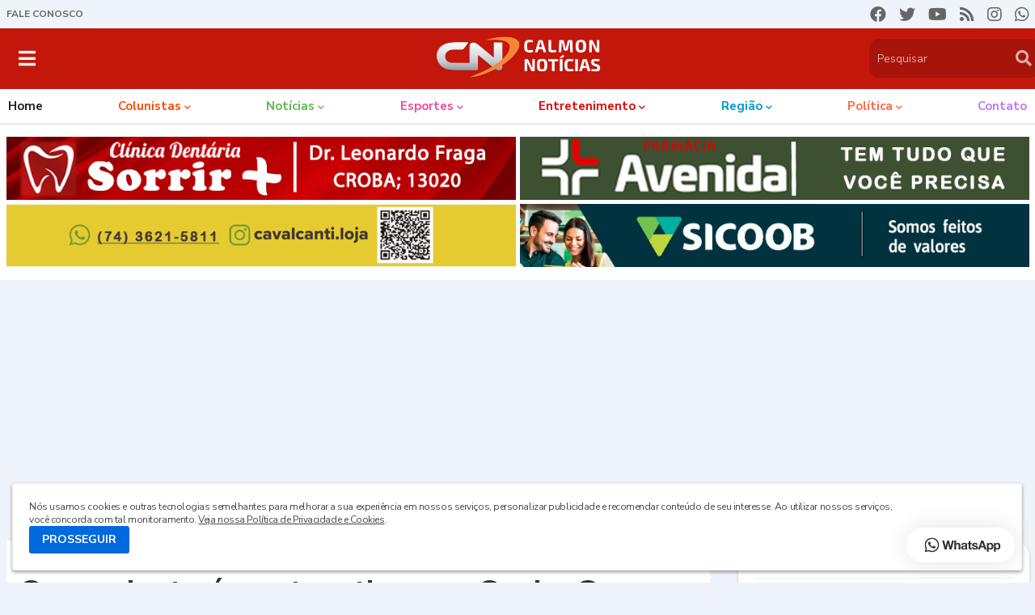

--- FILE ---
content_type: text/html; charset=UTF-8
request_url: https://www.calmonnoticias.com.br/2021/11/comerciante-e-morto-tiros-em-capim.html
body_size: 62945
content:
<!DOCTYPE html>
<html class='ltr' dir='ltr' lang='pt_br' xmlns='http://www.w3.org/1999/xhtml' xmlns:b='http://www.google.com/2005/gml/b' xmlns:data='http://www.google.com/2005/gml/data' xmlns:expr='http://www.google.com/2005/gml/expr'>
<head>
<meta content='text/html; charset=UTF-8' http-equiv='Content-Type'/>
<meta content='width=device-width, initial-scale=1, minimum-scale=1, user-scalable=yes' name='viewport'/>
<title>Comerciante é morto a tiros em Capim Grosso</title>
<meta content='VR14; VR14 noticias; noticias; esporte; cultura; informacao; contato; contatos; bacia-do-jacuipe; consorcio-jacuipe; Pintadas-noticias; noticias-de-pintadas; capela-do-alto-alegre—noticias; noticias-de-capela-do-alto-alegre; Pe-de-serra-noticias; Pe-de-serra-de-noticias; noticias-riachao-do-jacuipe; noticias-de- riachao-do-jacuipe; nova-fatima-noticias; noticias-de-nova-fatima; gaviao-noticias; noticias-gaviao; noticias-de-capim-grosso; capim-grosso- noticias; noticias-de-são-jose-do-jacuipe; sao-jose-do-jacuipe-noticias; serrolandia-noticias; noticias-de-serrolandia; serrolandia-noticias; varzea-do-poco-noticias; noticias-varzea-do-poco; quixabeira-noticias; noticias-de-quixabeira; varzea-da-roca-noticias; noticias-várzea-da-roca; mairi-noticias; noticias-de-mairi; baixa-grande-noticias; noticias-de-baixa-grande; ipira-noticias; noticias-de-ipira; serra-preta-noticias; noticias-de-serra-preta; agmar-rios; calila-noticias; foguinho-eventos; bacia-do-jacuipe; caboronga-noticias; jacuipe-news; Jorge-henrique; tve-bahia; tv-bahia; tv-record-itapoan; tv-aratu; g1; r7; caboronga-noticias; bahia-noticias; noticias-da-bahia' name='keywords'/>
<!-- Description and Keywords (end) -->
<link href='//fonts.gstatic.com' rel='dns-prefetch'/>
<link href='//dnjs.cloudflare.com' rel='dns-prefetch'/>
<link href='//1.bp.blogspot.com' rel='dns-prefetch'/>
<link href='//2.bp.blogspot.com' rel='dns-prefetch'/>
<link href='//3.bp.blogspot.com' rel='dns-prefetch'/>
<link href='//4.bp.blogspot.com' rel='dns-prefetch'/>
<link href='//www.blogger.com' rel='dns-prefetch'/>
<meta content='blogger' name='generator'/>
<link href='https://www.calmonnoticias.com.br/favicon.ico' rel='icon' type='image/x-icon'/>
<meta content='#c4170c' name='theme-color'/>
<link href='https://www.calmonnoticias.com.br/2021/11/comerciante-e-morto-tiros-em-capim.html' rel='canonical'/>
<meta content='' name='description'/>
<link href='https://blogger.googleusercontent.com/img/b/R29vZ2xl/AVvXsEhl6ojnzZnomVDLXZZlmx9blHX3eSVyn33iOrq_Qf5eAB8LVZdvg9-9-yRiHMgU5QAYTSvGovr3VKzJ4-NHF4Wna8T86iqXUfXGgRdRqr9jDAcENDNQ0tKsENqacM7-l3Shzqa06hPWrZ4/w1600/' rel='image_src'/>
<!-- Metadata for Open Graph protocol. See http://ogp.me/. -->
<meta content='pt_br' property='og:locale'/>
<meta content='article' property='og:type'/>
<meta content='Comerciante é morto a tiros em Capim Grosso' property='og:title'/>
<meta content='https://www.calmonnoticias.com.br/2021/11/comerciante-e-morto-tiros-em-capim.html' property='og:url'/>
<meta content='' property='og:description'/>
<meta content='Calmon Notícias ' property='og:site_name'/>
<meta content='https://blogger.googleusercontent.com/img/b/R29vZ2xl/AVvXsEhl6ojnzZnomVDLXZZlmx9blHX3eSVyn33iOrq_Qf5eAB8LVZdvg9-9-yRiHMgU5QAYTSvGovr3VKzJ4-NHF4Wna8T86iqXUfXGgRdRqr9jDAcENDNQ0tKsENqacM7-l3Shzqa06hPWrZ4/w1600/' property='og:image'/>
<meta content='https://blogger.googleusercontent.com/img/b/R29vZ2xl/AVvXsEhl6ojnzZnomVDLXZZlmx9blHX3eSVyn33iOrq_Qf5eAB8LVZdvg9-9-yRiHMgU5QAYTSvGovr3VKzJ4-NHF4Wna8T86iqXUfXGgRdRqr9jDAcENDNQ0tKsENqacM7-l3Shzqa06hPWrZ4/w1600/' name='twitter:image'/>
<meta content='summary_large_image' name='twitter:card'/>
<meta content='Comerciante é morto a tiros em Capim Grosso' name='twitter:title'/>
<meta content='https://www.calmonnoticias.com.br/2021/11/comerciante-e-morto-tiros-em-capim.html' name='twitter:domain'/>
<meta content='' name='twitter:description'/>
<link rel="alternate" type="application/atom+xml" title="Calmon Notícias  - Atom" href="https://www.calmonnoticias.com.br/feeds/posts/default" />
<link rel="alternate" type="application/rss+xml" title="Calmon Notícias  - RSS" href="https://www.calmonnoticias.com.br/feeds/posts/default?alt=rss" />
<link rel="service.post" type="application/atom+xml" title="Calmon Notícias  - Atom" href="https://www.blogger.com/feeds/6093905859410897135/posts/default" />

<link rel="alternate" type="application/atom+xml" title="Calmon Notícias  - Atom" href="https://www.calmonnoticias.com.br/feeds/1690543036523332709/comments/default" />
<!-- Font Awesome Free 5.15.1 -->
<link href='https://cdnjs.cloudflare.com/ajax/libs/font-awesome/5.15.1/css/fontawesome.min.css' rel='stylesheet'/>
<link href='https://fonts.googleapis.com/css2?family=Open+Sans:wght@400;600;700;800&display=swap' rel='stylesheet'/>
<link href='https://fonts.googleapis.com/css2?family=Ubuntu:ital,wght@0,300;0,400;0,500;0,700;1,300;1,400;1,500;1,700&display=swap' rel='stylesheet'/>
<link href='https://fonts.googleapis.com/css2?family=Ubuntu:ital,wght@0,300;0,400;0,500;0,700;1,300;1,400;1,500;1,700&display=swap' rel='stylesheet'/>
<link HREF='https://fonts.googleapis.com/css?family=Lato:100,200,300,400,600,700,800,900|Open+Sans:300,400,600,700,800|Montserrat:100,200,300,600,900|Caladea:400,700' REL='stylesheet' TYPE='text/css'/>
<link REL='stylesheet' TYPE='text/css' href='https://fonts.googleapis.com/css2?family=Nunito+Sans:ital,wght@0,200;0,300;0,400;0,600;0,700;0,800;0,900;1,200;1,300;1,400;1,600;1,700;1,800;1,900'/>
<link REL='stylesheet' TYPE='text/css' href='https://fonts.googleapis.com/css2?family=Lora:ital,wght@0,200;0,300;0,400;0,600;0,700;0,800;0,900;1,200;1,300;1,400;1,600;1,700;1,800;1,900'/>
<!-- Theme CSS Style -->
<style type='text/css'>@font-face{font-family:'Ubuntu';font-style:normal;font-weight:400;font-display:swap;src:url(//fonts.gstatic.com/s/ubuntu/v21/4iCs6KVjbNBYlgoKcg72nU6AF7xm.woff2)format('woff2');unicode-range:U+0460-052F,U+1C80-1C8A,U+20B4,U+2DE0-2DFF,U+A640-A69F,U+FE2E-FE2F;}@font-face{font-family:'Ubuntu';font-style:normal;font-weight:400;font-display:swap;src:url(//fonts.gstatic.com/s/ubuntu/v21/4iCs6KVjbNBYlgoKew72nU6AF7xm.woff2)format('woff2');unicode-range:U+0301,U+0400-045F,U+0490-0491,U+04B0-04B1,U+2116;}@font-face{font-family:'Ubuntu';font-style:normal;font-weight:400;font-display:swap;src:url(//fonts.gstatic.com/s/ubuntu/v21/4iCs6KVjbNBYlgoKcw72nU6AF7xm.woff2)format('woff2');unicode-range:U+1F00-1FFF;}@font-face{font-family:'Ubuntu';font-style:normal;font-weight:400;font-display:swap;src:url(//fonts.gstatic.com/s/ubuntu/v21/4iCs6KVjbNBYlgoKfA72nU6AF7xm.woff2)format('woff2');unicode-range:U+0370-0377,U+037A-037F,U+0384-038A,U+038C,U+038E-03A1,U+03A3-03FF;}@font-face{font-family:'Ubuntu';font-style:normal;font-weight:400;font-display:swap;src:url(//fonts.gstatic.com/s/ubuntu/v21/4iCs6KVjbNBYlgoKcQ72nU6AF7xm.woff2)format('woff2');unicode-range:U+0100-02BA,U+02BD-02C5,U+02C7-02CC,U+02CE-02D7,U+02DD-02FF,U+0304,U+0308,U+0329,U+1D00-1DBF,U+1E00-1E9F,U+1EF2-1EFF,U+2020,U+20A0-20AB,U+20AD-20C0,U+2113,U+2C60-2C7F,U+A720-A7FF;}@font-face{font-family:'Ubuntu';font-style:normal;font-weight:400;font-display:swap;src:url(//fonts.gstatic.com/s/ubuntu/v21/4iCs6KVjbNBYlgoKfw72nU6AFw.woff2)format('woff2');unicode-range:U+0000-00FF,U+0131,U+0152-0153,U+02BB-02BC,U+02C6,U+02DA,U+02DC,U+0304,U+0308,U+0329,U+2000-206F,U+20AC,U+2122,U+2191,U+2193,U+2212,U+2215,U+FEFF,U+FFFD;}@font-face{font-family:'Ubuntu';font-style:normal;font-weight:700;font-display:swap;src:url(//fonts.gstatic.com/s/ubuntu/v21/4iCv6KVjbNBYlgoCxCvjvWyNPYZvg7UI.woff2)format('woff2');unicode-range:U+0460-052F,U+1C80-1C8A,U+20B4,U+2DE0-2DFF,U+A640-A69F,U+FE2E-FE2F;}@font-face{font-family:'Ubuntu';font-style:normal;font-weight:700;font-display:swap;src:url(//fonts.gstatic.com/s/ubuntu/v21/4iCv6KVjbNBYlgoCxCvjtGyNPYZvg7UI.woff2)format('woff2');unicode-range:U+0301,U+0400-045F,U+0490-0491,U+04B0-04B1,U+2116;}@font-face{font-family:'Ubuntu';font-style:normal;font-weight:700;font-display:swap;src:url(//fonts.gstatic.com/s/ubuntu/v21/4iCv6KVjbNBYlgoCxCvjvGyNPYZvg7UI.woff2)format('woff2');unicode-range:U+1F00-1FFF;}@font-face{font-family:'Ubuntu';font-style:normal;font-weight:700;font-display:swap;src:url(//fonts.gstatic.com/s/ubuntu/v21/4iCv6KVjbNBYlgoCxCvjs2yNPYZvg7UI.woff2)format('woff2');unicode-range:U+0370-0377,U+037A-037F,U+0384-038A,U+038C,U+038E-03A1,U+03A3-03FF;}@font-face{font-family:'Ubuntu';font-style:normal;font-weight:700;font-display:swap;src:url(//fonts.gstatic.com/s/ubuntu/v21/4iCv6KVjbNBYlgoCxCvjvmyNPYZvg7UI.woff2)format('woff2');unicode-range:U+0100-02BA,U+02BD-02C5,U+02C7-02CC,U+02CE-02D7,U+02DD-02FF,U+0304,U+0308,U+0329,U+1D00-1DBF,U+1E00-1E9F,U+1EF2-1EFF,U+2020,U+20A0-20AB,U+20AD-20C0,U+2113,U+2C60-2C7F,U+A720-A7FF;}@font-face{font-family:'Ubuntu';font-style:normal;font-weight:700;font-display:swap;src:url(//fonts.gstatic.com/s/ubuntu/v21/4iCv6KVjbNBYlgoCxCvjsGyNPYZvgw.woff2)format('woff2');unicode-range:U+0000-00FF,U+0131,U+0152-0153,U+02BB-02BC,U+02C6,U+02DA,U+02DC,U+0304,U+0308,U+0329,U+2000-206F,U+20AC,U+2122,U+2191,U+2193,U+2212,U+2215,U+FEFF,U+FFFD;}</style>
<style id='page-skin-1' type='text/css'><!--
/*
-----------------------------------------------
Blogger Template Style
Name:         Portal EM Webdesign
Version:      1.1.0
Author:       Everton Meneses
Author Url:  https://api.whatsapp.com/send?1=pt_BR&phone=5579998151512
-----------------------------------------------*/
/*-- Google Fonts --*/
@font-face{font-family:'Roboto';font-style:italic;font-weight:400;src:url(https://fonts.gstatic.com/s/roboto/v20/KFOkCnqEu92Fr1Mu51xFIzIFKw.woff2) format("woff2");unicode-range:U+0460-052F,U+1C80-1C88,U+20B4,U+2DE0-2DFF,U+A640-A69F,U+FE2E-FE2F}
@font-face{font-family:'Roboto';font-style:italic;font-weight:400;src:url(https://fonts.gstatic.com/s/roboto/v20/KFOkCnqEu92Fr1Mu51xMIzIFKw.woff2) format("woff2");unicode-range:U+0400-045F,U+0490-0491,U+04B0-04B1,U+2116}
@font-face{font-family:'Roboto';font-style:italic;font-weight:400;src:url(https://fonts.gstatic.com/s/roboto/v20/KFOkCnqEu92Fr1Mu51xEIzIFKw.woff2) format("woff2");unicode-range:U+1F00-1FFF}
@font-face{font-family:'Roboto';font-style:italic;font-weight:400;src:url(https://fonts.gstatic.com/s/roboto/v20/KFOkCnqEu92Fr1Mu51xLIzIFKw.woff2) format("woff2");unicode-range:U+0370-03FF}
@font-face{font-family:'Roboto';font-style:italic;font-weight:400;src:url(https://fonts.gstatic.com/s/roboto/v20/KFOkCnqEu92Fr1Mu51xHIzIFKw.woff2) format("woff2");unicode-range:U+0102-0103,U+0110-0111,U+0128-0129,U+0168-0169,U+01A0-01A1,U+01AF-01B0,U+1EA0-1EF9,U+20AB}
@font-face{font-family:'Roboto';font-style:italic;font-weight:400;src:url(https://fonts.gstatic.com/s/roboto/v20/KFOkCnqEu92Fr1Mu51xGIzIFKw.woff2) format("woff2");unicode-range:U+0100-024F,U+0259,U+1E00-1EFF,U+2020,U+20A0-20AB,U+20AD-20CF,U+2113,U+2C60-2C7F,U+A720-A7FF}
@font-face{font-family:'Roboto';font-style:italic;font-weight:400;src:url(https://fonts.gstatic.com/s/roboto/v20/KFOkCnqEu92Fr1Mu51xIIzI.woff2) format("woff2");unicode-range:U+0000-00FF,U+0131,U+0152-0153,U+02BB-02BC,U+02C6,U+02DA,U+02DC,U+2000-206F,U+2074,U+20AC,U+2122,U+2191,U+2193,U+2212,U+2215,U+FEFF,U+FFFD}
@font-face{font-family:'Roboto';font-style:italic;font-weight:500;src:url(https://fonts.gstatic.com/s/roboto/v20/KFOjCnqEu92Fr1Mu51S7ACc3CsTKlA.woff2) format("woff2");unicode-range:U+0460-052F,U+1C80-1C88,U+20B4,U+2DE0-2DFF,U+A640-A69F,U+FE2E-FE2F}
@font-face{font-family:'Roboto';font-style:italic;font-weight:500;src:url(https://fonts.gstatic.com/s/roboto/v20/KFOjCnqEu92Fr1Mu51S7ACc-CsTKlA.woff2) format("woff2");unicode-range:U+0400-045F,U+0490-0491,U+04B0-04B1,U+2116}
@font-face{font-family:'Roboto';font-style:italic;font-weight:500;src:url(https://fonts.gstatic.com/s/roboto/v20/KFOjCnqEu92Fr1Mu51S7ACc2CsTKlA.woff2) format("woff2");unicode-range:U+1F00-1FFF}
@font-face{font-family:'Roboto';font-style:italic;font-weight:500;src:url(https://fonts.gstatic.com/s/roboto/v20/KFOjCnqEu92Fr1Mu51S7ACc5CsTKlA.woff2) format("woff2");unicode-range:U+0370-03FF}
@font-face{font-family:'Roboto';font-style:italic;font-weight:500;src:url(https://fonts.gstatic.com/s/roboto/v20/KFOjCnqEu92Fr1Mu51S7ACc1CsTKlA.woff2) format("woff2");unicode-range:U+0102-0103,U+0110-0111,U+0128-0129,U+0168-0169,U+01A0-01A1,U+01AF-01B0,U+1EA0-1EF9,U+20AB}
@font-face{font-family:'Roboto';font-style:italic;font-weight:500;src:url(https://fonts.gstatic.com/s/roboto/v20/KFOjCnqEu92Fr1Mu51S7ACc0CsTKlA.woff2) format("woff2");unicode-range:U+0100-024F,U+0259,U+1E00-1EFF,U+2020,U+20A0-20AB,U+20AD-20CF,U+2113,U+2C60-2C7F,U+A720-A7FF}
@font-face{font-family:'Roboto';font-style:italic;font-weight:500;src:url(https://fonts.gstatic.com/s/roboto/v20/KFOjCnqEu92Fr1Mu51S7ACc6CsQ.woff2) format("woff2");unicode-range:U+0000-00FF,U+0131,U+0152-0153,U+02BB-02BC,U+02C6,U+02DA,U+02DC,U+2000-206F,U+2074,U+20AC,U+2122,U+2191,U+2193,U+2212,U+2215,U+FEFF,U+FFFD}
@font-face{font-family:'Roboto';font-style:italic;font-weight:700;src:url(https://fonts.gstatic.com/s/roboto/v20/KFOjCnqEu92Fr1Mu51TzBic3CsTKlA.woff2) format("woff2");unicode-range:U+0460-052F,U+1C80-1C88,U+20B4,U+2DE0-2DFF,U+A640-A69F,U+FE2E-FE2F}
@font-face{font-family:'Roboto';font-style:italic;font-weight:700;src:url(https://fonts.gstatic.com/s/roboto/v20/KFOjCnqEu92Fr1Mu51TzBic-CsTKlA.woff2) format("woff2");unicode-range:U+0400-045F,U+0490-0491,U+04B0-04B1,U+2116}
@font-face{font-family:'Roboto';font-style:italic;font-weight:700;src:url(https://fonts.gstatic.com/s/roboto/v20/KFOjCnqEu92Fr1Mu51TzBic2CsTKlA.woff2) format("woff2");unicode-range:U+1F00-1FFF}
@font-face{font-family:'Roboto';font-style:italic;font-weight:700;src:url(https://fonts.gstatic.com/s/roboto/v20/KFOjCnqEu92Fr1Mu51TzBic5CsTKlA.woff2) format("woff2");unicode-range:U+0370-03FF}
@font-face{font-family:'Roboto';font-style:italic;font-weight:700;src:url(https://fonts.gstatic.com/s/roboto/v20/KFOjCnqEu92Fr1Mu51TzBic1CsTKlA.woff2) format("woff2");unicode-range:U+0102-0103,U+0110-0111,U+0128-0129,U+0168-0169,U+01A0-01A1,U+01AF-01B0,U+1EA0-1EF9,U+20AB}
@font-face{font-family:'Roboto';font-style:italic;font-weight:700;src:url(https://fonts.gstatic.com/s/roboto/v20/KFOjCnqEu92Fr1Mu51TzBic0CsTKlA.woff2) format("woff2");unicode-range:U+0100-024F,U+0259,U+1E00-1EFF,U+2020,U+20A0-20AB,U+20AD-20CF,U+2113,U+2C60-2C7F,U+A720-A7FF}
@font-face{font-family:'Roboto';font-style:italic;font-weight:700;src:url(https://fonts.gstatic.com/s/roboto/v20/KFOjCnqEu92Fr1Mu51TzBic6CsQ.woff2) format("woff2");unicode-range:U+0000-00FF,U+0131,U+0152-0153,U+02BB-02BC,U+02C6,U+02DA,U+02DC,U+2000-206F,U+2074,U+20AC,U+2122,U+2191,U+2193,U+2212,U+2215,U+FEFF,U+FFFD}
@font-face{font-family:'Roboto';font-style:normal;font-weight:400;src:url(https://fonts.gstatic.com/s/roboto/v20/KFOmCnqEu92Fr1Mu72xKOzY.woff2) format("woff2");unicode-range:U+0460-052F,U+1C80-1C88,U+20B4,U+2DE0-2DFF,U+A640-A69F,U+FE2E-FE2F}
@font-face{font-family:'Roboto';font-style:normal;font-weight:400;src:url(https://fonts.gstatic.com/s/roboto/v20/KFOmCnqEu92Fr1Mu5mxKOzY.woff2) format("woff2");unicode-range:U+0400-045F,U+0490-0491,U+04B0-04B1,U+2116}
@font-face{font-family:'Roboto';font-style:normal;font-weight:400;src:url(https://fonts.gstatic.com/s/roboto/v20/KFOmCnqEu92Fr1Mu7mxKOzY.woff2) format("woff2");unicode-range:U+1F00-1FFF}
@font-face{font-family:'Roboto';font-style:normal;font-weight:400;src:url(https://fonts.gstatic.com/s/roboto/v20/KFOmCnqEu92Fr1Mu4WxKOzY.woff2) format("woff2");unicode-range:U+0370-03FF}
@font-face{font-family:'Roboto';font-style:normal;font-weight:400;src:url(https://fonts.gstatic.com/s/roboto/v20/KFOmCnqEu92Fr1Mu7WxKOzY.woff2) format("woff2");unicode-range:U+0102-0103,U+0110-0111,U+0128-0129,U+0168-0169,U+01A0-01A1,U+01AF-01B0,U+1EA0-1EF9,U+20AB}
@font-face{font-family:'Roboto';font-style:normal;font-weight:400;src:url(https://fonts.gstatic.com/s/roboto/v20/KFOmCnqEu92Fr1Mu7GxKOzY.woff2) format("woff2");unicode-range:U+0100-024F,U+0259,U+1E00-1EFF,U+2020,U+20A0-20AB,U+20AD-20CF,U+2113,U+2C60-2C7F,U+A720-A7FF}
@font-face{font-family:'Roboto';font-style:normal;font-weight:400;src:url(https://fonts.gstatic.com/s/roboto/v20/KFOmCnqEu92Fr1Mu4mxK.woff2) format("woff2");unicode-range:U+0000-00FF,U+0131,U+0152-0153,U+02BB-02BC,U+02C6,U+02DA,U+02DC,U+2000-206F,U+2074,U+20AC,U+2122,U+2191,U+2193,U+2212,U+2215,U+FEFF,U+FFFD}
@font-face{font-family:'Roboto';font-style:normal;font-weight:500;src:url(https://fonts.gstatic.com/s/roboto/v20/KFOlCnqEu92Fr1MmEU9fCRc4EsA.woff2) format("woff2");unicode-range:U+0460-052F,U+1C80-1C88,U+20B4,U+2DE0-2DFF,U+A640-A69F,U+FE2E-FE2F}
@font-face{font-family:'Roboto';font-style:normal;font-weight:500;src:url(https://fonts.gstatic.com/s/roboto/v20/KFOlCnqEu92Fr1MmEU9fABc4EsA.woff2) format("woff2");unicode-range:U+0400-045F,U+0490-0491,U+04B0-04B1,U+2116}
@font-face{font-family:'Roboto';font-style:normal;font-weight:500;src:url(https://fonts.gstatic.com/s/roboto/v20/KFOlCnqEu92Fr1MmEU9fCBc4EsA.woff2) format("woff2");unicode-range:U+1F00-1FFF}
@font-face{font-family:'Roboto';font-style:normal;font-weight:500;src:url(https://fonts.gstatic.com/s/roboto/v20/KFOlCnqEu92Fr1MmEU9fBxc4EsA.woff2) format("woff2");unicode-range:U+0370-03FF}
@font-face{font-family:'Roboto';font-style:normal;font-weight:500;src:url(https://fonts.gstatic.com/s/roboto/v20/KFOlCnqEu92Fr1MmEU9fCxc4EsA.woff2) format("woff2");unicode-range:U+0102-0103,U+0110-0111,U+0128-0129,U+0168-0169,U+01A0-01A1,U+01AF-01B0,U+1EA0-1EF9,U+20AB}
@font-face{font-family:'Roboto';font-style:normal;font-weight:500;src:url(https://fonts.gstatic.com/s/roboto/v20/KFOlCnqEu92Fr1MmEU9fChc4EsA.woff2) format("woff2");unicode-range:U+0100-024F,U+0259,U+1E00-1EFF,U+2020,U+20A0-20AB,U+20AD-20CF,U+2113,U+2C60-2C7F,U+A720-A7FF}
@font-face{font-family:'Roboto';font-style:normal;font-weight:500;src:url(https://fonts.gstatic.com/s/roboto/v20/KFOlCnqEu92Fr1MmEU9fBBc4.woff2) format("woff2");unicode-range:U+0000-00FF,U+0131,U+0152-0153,U+02BB-02BC,U+02C6,U+02DA,U+02DC,U+2000-206F,U+2074,U+20AC,U+2122,U+2191,U+2193,U+2212,U+2215,U+FEFF,U+FFFD}
@font-face{font-family:'Roboto';font-style:normal;font-weight:700;src:url(https://fonts.gstatic.com/s/roboto/v20/KFOlCnqEu92Fr1MmWUlfCRc4EsA.woff2) format("woff2");unicode-range:U+0460-052F,U+1C80-1C88,U+20B4,U+2DE0-2DFF,U+A640-A69F,U+FE2E-FE2F}
@font-face{font-family:'Roboto';font-style:normal;font-weight:700;src:url(https://fonts.gstatic.com/s/roboto/v20/KFOlCnqEu92Fr1MmWUlfABc4EsA.woff2) format("woff2");unicode-range:U+0400-045F,U+0490-0491,U+04B0-04B1,U+2116}
@font-face{font-family:'Roboto';font-style:normal;font-weight:700;src:url(https://fonts.gstatic.com/s/roboto/v20/KFOlCnqEu92Fr1MmWUlfCBc4EsA.woff2) format("woff2");unicode-range:U+1F00-1FFF}
@font-face{font-family:'Roboto';font-style:normal;font-weight:700;src:url(https://fonts.gstatic.com/s/roboto/v20/KFOlCnqEu92Fr1MmWUlfBxc4EsA.woff2) format("woff2");unicode-range:U+0370-03FF}
@font-face{font-family:'Roboto';font-style:normal;font-weight:700;src:url(https://fonts.gstatic.com/s/roboto/v20/KFOlCnqEu92Fr1MmWUlfCxc4EsA.woff2) format("woff2");unicode-range:U+0102-0103,U+0110-0111,U+0128-0129,U+0168-0169,U+01A0-01A1,U+01AF-01B0,U+1EA0-1EF9,U+20AB}
@font-face{font-family:'Roboto';font-style:normal;font-weight:700;src:url(https://fonts.gstatic.com/s/roboto/v20/KFOlCnqEu92Fr1MmWUlfChc4EsA.woff2) format("woff2");unicode-range:U+0100-024F,U+0259,U+1E00-1EFF,U+2020,U+20A0-20AB,U+20AD-20CF,U+2113,U+2C60-2C7F,U+A720-A7FF}
@font-face{font-family:'Roboto';font-style:normal;font-weight:700;src:url(https://fonts.gstatic.com/s/roboto/v20/KFOlCnqEu92Fr1MmWUlfBBc4.woff2) format("woff2");unicode-range:U+0000-00FF,U+0131,U+0152-0153,U+02BB-02BC,U+02C6,U+02DA,U+02DC,U+2000-206F,U+2074,U+20AC,U+2122,U+2191,U+2193,U+2212,U+2215,U+FEFF,U+FFFD}
@font-face{font-family:'Roboto Condensed';font-style:italic;font-weight:400;font-display:swap;src:url(https://fonts.gstatic.com/s/robotocondensed/v19/ieVj2ZhZI2eCN5jzbjEETS9weq8-19eLAgM9UvI.woff2) format("woff2");unicode-range:U+0460-052F,U+1C80-1C88,U+20B4,U+2DE0-2DFF,U+A640-A69F,U+FE2E-FE2F}
@font-face{font-family:'Roboto Condensed';font-style:italic;font-weight:400;font-display:swap;src:url(https://fonts.gstatic.com/s/robotocondensed/v19/ieVj2ZhZI2eCN5jzbjEETS9weq8-19eLCwM9UvI.woff2) format("woff2");unicode-range:U+0400-045F,U+0490-0491,U+04B0-04B1,U+2116}
@font-face{font-family:'Roboto Condensed';font-style:italic;font-weight:400;font-display:swap;src:url(https://fonts.gstatic.com/s/robotocondensed/v19/ieVj2ZhZI2eCN5jzbjEETS9weq8-19eLAwM9UvI.woff2) format("woff2");unicode-range:U+1F00-1FFF}
@font-face{font-family:'Roboto Condensed';font-style:italic;font-weight:400;font-display:swap;src:url(https://fonts.gstatic.com/s/robotocondensed/v19/ieVj2ZhZI2eCN5jzbjEETS9weq8-19eLDAM9UvI.woff2) format("woff2");unicode-range:U+0370-03FF}
@font-face{font-family:'Roboto Condensed';font-style:italic;font-weight:400;font-display:swap;src:url(https://fonts.gstatic.com/s/robotocondensed/v19/ieVj2ZhZI2eCN5jzbjEETS9weq8-19eLAAM9UvI.woff2) format("woff2");unicode-range:U+0102-0103,U+0110-0111,U+0128-0129,U+0168-0169,U+01A0-01A1,U+01AF-01B0,U+1EA0-1EF9,U+20AB}
@font-face{font-family:'Roboto Condensed';font-style:italic;font-weight:400;font-display:swap;src:url(https://fonts.gstatic.com/s/robotocondensed/v19/ieVj2ZhZI2eCN5jzbjEETS9weq8-19eLAQM9UvI.woff2) format("woff2");unicode-range:U+0100-024F,U+0259,U+1E00-1EFF,U+2020,U+20A0-20AB,U+20AD-20CF,U+2113,U+2C60-2C7F,U+A720-A7FF}
@font-face{font-family:'Roboto Condensed';font-style:italic;font-weight:400;font-display:swap;src:url(https://fonts.gstatic.com/s/robotocondensed/v19/ieVj2ZhZI2eCN5jzbjEETS9weq8-19eLDwM9.woff2) format("woff2");unicode-range:U+0000-00FF,U+0131,U+0152-0153,U+02BB-02BC,U+02C6,U+02DA,U+02DC,U+2000-206F,U+2074,U+20AC,U+2122,U+2191,U+2193,U+2212,U+2215,U+FEFF,U+FFFD}
@font-face{font-family:'Roboto Condensed';font-style:italic;font-weight:700;font-display:swap;src:url(https://fonts.gstatic.com/s/robotocondensed/v19/ieVg2ZhZI2eCN5jzbjEETS9weq8-19eDtCYoYNNZQyQ.woff2) format("woff2");unicode-range:U+0460-052F,U+1C80-1C88,U+20B4,U+2DE0-2DFF,U+A640-A69F,U+FE2E-FE2F}
@font-face{font-family:'Roboto Condensed';font-style:italic;font-weight:700;font-display:swap;src:url(https://fonts.gstatic.com/s/robotocondensed/v19/ieVg2ZhZI2eCN5jzbjEETS9weq8-19eDtCYoadNZQyQ.woff2) format("woff2");unicode-range:U+0400-045F,U+0490-0491,U+04B0-04B1,U+2116}
@font-face{font-family:'Roboto Condensed';font-style:italic;font-weight:700;font-display:swap;src:url(https://fonts.gstatic.com/s/robotocondensed/v19/ieVg2ZhZI2eCN5jzbjEETS9weq8-19eDtCYoYdNZQyQ.woff2) format("woff2");unicode-range:U+1F00-1FFF}
@font-face{font-family:'Roboto Condensed';font-style:italic;font-weight:700;font-display:swap;src:url(https://fonts.gstatic.com/s/robotocondensed/v19/ieVg2ZhZI2eCN5jzbjEETS9weq8-19eDtCYobtNZQyQ.woff2) format("woff2");unicode-range:U+0370-03FF}
@font-face{font-family:'Roboto Condensed';font-style:italic;font-weight:700;font-display:swap;src:url(https://fonts.gstatic.com/s/robotocondensed/v19/ieVg2ZhZI2eCN5jzbjEETS9weq8-19eDtCYoYtNZQyQ.woff2) format("woff2");unicode-range:U+0102-0103,U+0110-0111,U+0128-0129,U+0168-0169,U+01A0-01A1,U+01AF-01B0,U+1EA0-1EF9,U+20AB}
@font-face{font-family:'Roboto Condensed';font-style:italic;font-weight:700;font-display:swap;src:url(https://fonts.gstatic.com/s/robotocondensed/v19/ieVg2ZhZI2eCN5jzbjEETS9weq8-19eDtCYoY9NZQyQ.woff2) format("woff2");unicode-range:U+0100-024F,U+0259,U+1E00-1EFF,U+2020,U+20A0-20AB,U+20AD-20CF,U+2113,U+2C60-2C7F,U+A720-A7FF}
@font-face{font-family:'Roboto Condensed';font-style:italic;font-weight:700;font-display:swap;src:url(https://fonts.gstatic.com/s/robotocondensed/v19/ieVg2ZhZI2eCN5jzbjEETS9weq8-19eDtCYobdNZ.woff2) format("woff2");unicode-range:U+0000-00FF,U+0131,U+0152-0153,U+02BB-02BC,U+02C6,U+02DA,U+02DC,U+2000-206F,U+2074,U+20AC,U+2122,U+2191,U+2193,U+2212,U+2215,U+FEFF,U+FFFD}
@font-face{font-family:'Roboto Condensed';font-style:normal;font-weight:400;font-display:swap;src:url(https://fonts.gstatic.com/s/robotocondensed/v19/ieVl2ZhZI2eCN5jzbjEETS9weq8-19-7DRs5.woff2) format("woff2");unicode-range:U+0460-052F,U+1C80-1C88,U+20B4,U+2DE0-2DFF,U+A640-A69F,U+FE2E-FE2F}
@font-face{font-family:'Roboto Condensed';font-style:normal;font-weight:400;font-display:swap;src:url(https://fonts.gstatic.com/s/robotocondensed/v19/ieVl2ZhZI2eCN5jzbjEETS9weq8-19a7DRs5.woff2) format("woff2");unicode-range:U+0400-045F,U+0490-0491,U+04B0-04B1,U+2116}
@font-face{font-family:'Roboto Condensed';font-style:normal;font-weight:400;font-display:swap;src:url(https://fonts.gstatic.com/s/robotocondensed/v19/ieVl2ZhZI2eCN5jzbjEETS9weq8-1967DRs5.woff2) format("woff2");unicode-range:U+1F00-1FFF}
@font-face{font-family:'Roboto Condensed';font-style:normal;font-weight:400;font-display:swap;src:url(https://fonts.gstatic.com/s/robotocondensed/v19/ieVl2ZhZI2eCN5jzbjEETS9weq8-19G7DRs5.woff2) format("woff2");unicode-range:U+0370-03FF}
@font-face{font-family:'Roboto Condensed';font-style:normal;font-weight:400;font-display:swap;src:url(https://fonts.gstatic.com/s/robotocondensed/v19/ieVl2ZhZI2eCN5jzbjEETS9weq8-1927DRs5.woff2) format("woff2");unicode-range:U+0102-0103,U+0110-0111,U+0128-0129,U+0168-0169,U+01A0-01A1,U+01AF-01B0,U+1EA0-1EF9,U+20AB}
@font-face{font-family:'Roboto Condensed';font-style:normal;font-weight:400;font-display:swap;src:url(https://fonts.gstatic.com/s/robotocondensed/v19/ieVl2ZhZI2eCN5jzbjEETS9weq8-19y7DRs5.woff2) format("woff2");unicode-range:U+0100-024F,U+0259,U+1E00-1EFF,U+2020,U+20A0-20AB,U+20AD-20CF,U+2113,U+2C60-2C7F,U+A720-A7FF}
@font-face{font-family:'Roboto Condensed';font-style:normal;font-weight:400;font-display:swap;src:url(https://fonts.gstatic.com/s/robotocondensed/v19/ieVl2ZhZI2eCN5jzbjEETS9weq8-19K7DQ.woff2) format("woff2");unicode-range:U+0000-00FF,U+0131,U+0152-0153,U+02BB-02BC,U+02C6,U+02DA,U+02DC,U+2000-206F,U+2074,U+20AC,U+2122,U+2191,U+2193,U+2212,U+2215,U+FEFF,U+FFFD}
@font-face{font-family:'Roboto Condensed';font-style:normal;font-weight:700;font-display:swap;src:url(https://fonts.gstatic.com/s/robotocondensed/v19/ieVi2ZhZI2eCN5jzbjEETS9weq8-32meGCkYb8td.woff2) format("woff2");unicode-range:U+0460-052F,U+1C80-1C88,U+20B4,U+2DE0-2DFF,U+A640-A69F,U+FE2E-FE2F}
@font-face{font-family:'Roboto Condensed';font-style:normal;font-weight:700;font-display:swap;src:url(https://fonts.gstatic.com/s/robotocondensed/v19/ieVi2ZhZI2eCN5jzbjEETS9weq8-32meGCAYb8td.woff2) format("woff2");unicode-range:U+0400-045F,U+0490-0491,U+04B0-04B1,U+2116}
@font-face{font-family:'Roboto Condensed';font-style:normal;font-weight:700;font-display:swap;src:url(https://fonts.gstatic.com/s/robotocondensed/v19/ieVi2ZhZI2eCN5jzbjEETS9weq8-32meGCgYb8td.woff2) format("woff2");unicode-range:U+1F00-1FFF}
@font-face{font-family:'Roboto Condensed';font-style:normal;font-weight:700;font-display:swap;src:url(https://fonts.gstatic.com/s/robotocondensed/v19/ieVi2ZhZI2eCN5jzbjEETS9weq8-32meGCcYb8td.woff2) format("woff2");unicode-range:U+0370-03FF}
@font-face{font-family:'Roboto Condensed';font-style:normal;font-weight:700;font-display:swap;src:url(https://fonts.gstatic.com/s/robotocondensed/v19/ieVi2ZhZI2eCN5jzbjEETS9weq8-32meGCsYb8td.woff2) format("woff2");unicode-range:U+0102-0103,U+0110-0111,U+0128-0129,U+0168-0169,U+01A0-01A1,U+01AF-01B0,U+1EA0-1EF9,U+20AB}
@font-face{font-family:'Roboto Condensed';font-style:normal;font-weight:700;font-display:swap;src:url(https://fonts.gstatic.com/s/robotocondensed/v19/ieVi2ZhZI2eCN5jzbjEETS9weq8-32meGCoYb8td.woff2) format("woff2");unicode-range:U+0100-024F,U+0259,U+1E00-1EFF,U+2020,U+20A0-20AB,U+20AD-20CF,U+2113,U+2C60-2C7F,U+A720-A7FF}
@font-face{font-family:'Roboto Condensed';font-style:normal;font-weight:700;font-display:swap;src:url(https://fonts.gstatic.com/s/robotocondensed/v19/ieVi2ZhZI2eCN5jzbjEETS9weq8-32meGCQYbw.woff2) format("woff2");unicode-range:U+0000-00FF,U+0131,U+0152-0153,U+02BB-02BC,U+02C6,U+02DA,U+02DC,U+2000-206F,U+2074,U+20AC,U+2122,U+2191,U+2193,U+2212,U+2215,U+FEFF,U+FFFD}
/*-- Font Awesome Free 5.15.1 --*/
@font-face{font-family:"Font Awesome 5 Brands";font-display:swap;font-style:normal;font-weight:400;font-display:block;src:url(https://cdnjs.cloudflare.com/ajax/libs/font-awesome/5.15.1/webfonts/fa-brands-400.eot);src:url(https://cdnjs.cloudflare.com/ajax/libs/font-awesome/5.15.1/webfonts/fa-brands-400.eot?#iefix) format("embedded-opentype"),url(https://cdnjs.cloudflare.com/ajax/libs/font-awesome/5.15.1/webfonts/fa-brands-400.woff2) format("woff2"),url(https://cdnjs.cloudflare.com/ajax/libs/font-awesome/5.15.1/webfonts/fa-brands-400.woff) format("woff"),url(https://cdnjs.cloudflare.com/ajax/libs/font-awesome/5.15.1/webfonts/fa-brands-400.ttf) format("truetype"),url(https://cdnjs.cloudflare.com/ajax/libs/font-awesome/5.15.1/webfonts/fa-brands-400.svg#fontawesome) format("svg")}.fab{font-family:"Font Awesome 5 Brands";font-weight:400}
@font-face{font-family:"Font Awesome 5 Free";font-display:swap;font-style:normal;font-weight:400;font-display:block;src:url(https://cdnjs.cloudflare.com/ajax/libs/font-awesome/5.15.1/webfonts/fa-regular-400.eot);src:url(https://cdnjs.cloudflare.com/ajax/libs/font-awesome/5.15.1/webfonts/fa-regular-400.eot?#iefix) format("embedded-opentype"),url(https://cdnjs.cloudflare.com/ajax/libs/font-awesome/5.15.1/webfonts/fa-regular-400.woff2) format("woff2"),url(https://cdnjs.cloudflare.com/ajax/libs/font-awesome/5.15.1/webfonts/fa-regular-400.woff) format("woff"),url(https://cdnjs.cloudflare.com/ajax/libs/font-awesome/5.15.1/webfonts/fa-regular-400.ttf) format("truetype"),url(https://cdnjs.cloudflare.com/ajax/libs/font-awesome/5.15.1/webfonts/fa-regular-400.svg#fontawesome) format("svg")}.far{font-family:"Font Awesome 5 Free";font-weight:400}
@font-face{font-family:"Font Awesome 5 Free";font-display:swap;font-style:normal;font-weight:900;font-display:block;src:url(https://cdnjs.cloudflare.com/ajax/libs/font-awesome/5.15.1/webfonts/fa-solid-900.eot);src:url(https://cdnjs.cloudflare.com/ajax/libs/font-awesome/5.15.1/webfonts/fa-solid-900.eot?#iefix) format("embedded-opentype"),url(https://cdnjs.cloudflare.com/ajax/libs/font-awesome/5.15.1/webfonts/fa-solid-900.woff2) format("woff2"),url(https://cdnjs.cloudflare.com/ajax/libs/font-awesome/5.15.1/webfonts/fa-solid-900.woff) format("woff"),url(https://cdnjs.cloudflare.com/ajax/libs/font-awesome/5.15.1/webfonts/fa-solid-900.ttf) format("truetype"),url(https://cdnjs.cloudflare.com/ajax/libs/font-awesome/5.15.1/webfonts/fa-solid-900.svg#fontawesome) format("svg")}.fa,.far,.fas{font-family:"Font Awesome 5 Free"}.fa,.fas{font-weight:900}
/*-- CSS Variables --*/
:root{
--body-font:'Nunito Sans', Arial, sans-serif;
--menu-font:'Nunito Sans', sans-serif;
--title-font:'Nunito Sans', Arial, sans-serif;
--meta-font:'Nunito Sans', Arial, sans-serif;
--text-font:'Nunito Sans', Arial, sans-serif;
--body-bg-color:#EEF4F9;
--body-bg:#EEF4F9 none repeat fixed top left;
--outer-bg:#EEF4F9;
--main-color:#c4170c;
--title-color:#343434;
--title-hover-color:#c4170c;
--meta-color:#76767A;
--text-color:#47474A;
--tag-bg:#c4170caa;
--topbar-bg:#EEF4F9;
--topbar-color:#666666;
--topbar-hover-color:#999999;
--header-bg:#C4170C;
--header-color:#ffffff;
--header-hover-color:#ffffff;
--submenu-bg:#FFFFFF;
--submenu-color:#343434;
--submenu-hover-color:#3561aa;
--megamenu-bg:#FFFFFF;
--megamenu-color:#343434;
--megamenu-hover-color:#3561aa;
--mobilemenu-bg:#FFFFFF;
--mobilemenu-color:#343434;
--mobilemenu-hover-color:#3561aa;
--widget-bg:#FFFFFF;
--widget-title-color:#343434;
--post-title-color:#343434;
--post-title-hover-color:#3561aa;
--post-text-color:#000000;
--footer-bg:#c4170c;
--footer-color:#ffffff;
--footer-hover-color:#ffffff;
--footer-text-color:#ffffff;
--footerbar-bg:#b51106;
--footerbar-color:#ffffff;
--footerbar-hover-color:#ffffff;
--cookie-bg:#FFFFFF;
--cookie-color:#47474A;
--button-bg:#e7e7ea;
--button-lite-bg:#e7e7ea;
--button-color:#666666;
--button-hover-bg:#e7e7ea;
--button-hover-color:#FFFFFF;
--border-color:#f2f2f2;
--border-radius:3px;
--widget-shadow:rgb(0 0 0 / 18%) 0px 2px 4px;
--avatar-shadow:rgb(0 0 0 / 18%) 0px 2px 4px;
--font-default-sans-serif:'Nunito Sans',sans-serif;
--font-default-serif:'Nunito Sans',sans-serif;
}
root{
}
:root,[color-scheme=light] {
color-scheme: light;
--body-background-color: #eef4f9;
--terra-logo-src: url(https://www.terra.com.br/globalSTATIC/fe/zaz-mod-t360-icons/svg/logos/terra-horizontal.svg);
--terra-logo: url(https://www.terra.com.br/globalSTATIC/fe/zaz-mod-t360-icons/svg/logos/terra-horizontal.svg);
--image-light: block;
--image-dark: none;
--default-text-color: #211f1f;
--secondary-text-color: #828181;
--default-highlight-text-color: #f85700;
--primary-highlight-color: #f85700;
--default-hover-link-color: #f85700;
--default-button-border-color: #828181;
--default-nav-arrow-color: #211f1f;
--default-hued-button-text-color: white;
--section-separator-color: #f0efef;
--menu-shadow-gradient: -webkit-gradient( linear, left top, right top, color-stop(0%, rgba(255, 255, 255, 0)), color-stop(100%, white) );
--menu-shadow-gradient-chameleon: -webkit-gradient( linear, left top, right top, color-stop(0%, rgba(0, 0, 0, 0)), color-stop(100%, black) );
--br-color-line: #f0efef;
--landing-primary-background-color-vidaeestilo: #1d7873;
--landing-primary-background-color-noticias: #feebeb;
--landing-primary-background-color-esportes: #dafac7;
--landing-primary-background-color-copa: #dafac7;
--landing-primary-background-color-diversao: #faedfd;
--landing-primary-background-color-economia: #ebf2fe;
--landing-primary-background-color-gameon: #9800b3;
--landing-primary-background-color-diversidade: black;
--landing-primary-background-color-comunidade: #343538;
--landing-primary-background-color-nos: #211f1f;
--landing-primary-background-color-carrosmotos: #feebeb;
--landing-primary-background-color-degusta: #ffc619;
--landing-primary-background-color-byte: #000e42;
--landing-primary-background-color-saudebucal: #feebeb;
--landing-primary-background-color-visaodocorre: #343538;
--landing-primary-background-color-eleicoes: #fff2eb;
--landing-primary-background-color-planeta: #dafac7;
--landing-primary-background-color-entretelas: whitesmoke;
--landing-primary-background-color-tamojuntonocorre: #343538;
--landing-primary-background-color-blackfriday: #1a1a1a;
--landing-primary-background-color-verao: linear-gradient(90deg, #FF8000 0%, #FFC207 100%);
--landing-primary-background-color-papodearena: #307010;
--landing-primary-background-color-carnaval: #ffc619;
--landing-secondary-background-color-vidaeestilo: #cdf3f1;
--landing-secondary-background-color-noticias: #8f1202;
--landing-secondary-background-color-esportes: #307010;
--landing-secondary-background-color-copa: #5acd26;
--landing-secondary-background-color-diversao: #601a6c;
--landing-secondary-background-color-economia: #063489;
--landing-secondary-background-color-gameon: #601a6c;
--landing-secondary-background-color-diversidade: black;
--landing-secondary-background-color-comunidade: #5b5d62;
--landing-secondary-background-color-nos: #f93f25;
--landing-secondary-background-color-carrosmotos: #feebeb;
--landing-secondary-background-color-degusta: #d09306;
--landing-secondary-background-color-saudebucal: rgba(249, 63, 37, 0.2);
--landing-secondary-background-color-visaodocorre: #5b5d62;
--landing-secondary-background-color-eleicoes: #f85700;
--landing-secondary-background-color-planeta: #307010;
--landing-secondary-background-color-tamojuntonocorre: #5b5d62;
--landing-secondary-background-color-blackfriday: #51fc03;
--landing-secondary-background-color-verao: #2870f6;
--landing-secondary-background-color-papodearena: #2870f6;
--landing-secondary-background-color-carnaval: #f85700;
--landing-secondary-background-color-byte: linear-gradient(to right, #9800b3, #41e3d0, #51fc03);
--landing-secondary-background-color-entretelas: linear-gradient(to right, #ff6200 0%, #ff6200 75%, #9a9999 75%);
--landing-primary-text-color-vidaeestilo: #1d7873;
--landing-primary-text-color-noticias: #c4170c;
--landing-primary-text-color-esportes: #4f9c1f;
--landing-primary-text-color-copa: #4f9c1f;
--landing-primary-text-color-diversao: #9800b3;
--landing-primary-text-color-economia: #215ece;
--landing-primary-text-color-gameon: #9800b3;
--landing-primary-text-color-diversidade: black;
--landing-primary-text-color-comunidade: #211f1f;
--landing-primary-text-color-nos: #211f1f;
--landing-primary-text-color-carrosmotos: #f93f25;
--landing-primary-text-color-degusta: #db790a;
--landing-primary-text-color-byte: #9800b3;
--landing-primary-text-color-saudebucal: #c4170c;
--landing-primary-text-color-visaodocorre: #828181;
--landing-primary-text-color-eleicoes: #cb1f03;
--landing-primary-text-color-planeta: #1d7873;
--landing-primary-text-color-entretelas: #5e0f6c;
--landing-primary-text-color-blackfriday: #5acd26;
--landing-primary-text-color-verao: #f85700;
--landing-primary-text-color-papodearena: #307010;
--landing-primary-text-color-carnaval: #f85700;
--landing-primary-text-color-tamojuntonocorre: linear-gradient(to right, rgba(15, 146, 255, 1) 0%, rgba(40, 204, 204, 1) 100%);
--landing-secondary-text-color-vidaeestilo: white;
--landing-secondary-text-color-noticias: #211f1f;
--landing-secondary-text-color-esportes: #211f1f;
--landing-secondary-text-color-copa: #211f1f;
--landing-secondary-text-color-diversao: #211f1f;
--landing-secondary-text-color-economia: #211f1f;
--landing-secondary-text-color-diversidade: #211f1f;
--landing-secondary-text-color-carrosmotos: #211f1f;
--landing-secondary-text-color-degusta: #211f1f;
--landing-secondary-text-color-gameon: white;
--landing-secondary-text-color-nos: white;
--landing-secondary-text-color-comunidade: white;
--landing-secondary-text-color-byte: white;
--landing-secondary-text-color-saudebucal: #8f1202;
--landing-secondary-text-color-visaodocorre: white;
--landing-secondary-text-color-eleicoes: #444141;
--landing-secondary-text-color-planeta: #444141;
--landing-secondary-text-color-entretelas: black;
--landing-secondary-text-color-tamojuntonocorre: white;
--landing-secondary-text-color-blackfriday: #51fc03;
--landing-secondary-text-color-verao: black;
--landing-secondary-text-color-papodearena: white;
--landing-secondary-text-color-carnaval: white;
--landing-tertiary-text-color-vidaeestilo: #828181;
--landing-tertiary-text-color-noticias: #828181;
--landing-tertiary-text-color-esportes: #828181;
--landing-tertiary-text-color-diversao: #828181;
--landing-tertiary-text-color-economia: #828181;
--landing-tertiary-text-color-diversidade: #828181;
--landing-tertiary-text-color-carrosmotos: #828181;
--landing-tertiary-text-color-degusta: #828181;
--landing-tertiary-text-color-gameon: #828181;
--landing-tertiary-text-color-nos: #828181;
--landing-tertiary-text-color-comunidade: #828181;
--landing-tertiary-text-color-byte: #828181;
--landing-tertiary-text-color-saudebucal: #828181;
--landing-tertiary-text-color-visaodocorre: #828181;
--landing-tertiary-text-color-eleicoes: #828181;
--landing-tertiary-text-color-planeta: #828181;
--landing-tertiary-text-color-entretelas: #828181;
--landing-tertiary-text-color-tamojuntonocorre: #828181;
--landing-tertiary-text-color-blackfriday: #828181;
--landing-tertiary-text-color-copa: #828181;
--landing-tertiary-text-color-verao: black;
--landing-tertiary-text-color-papodearena: #828181;
--landing-tertiary-text-color-carnaval: #828181;
--ad-container-background-color: #ffffff;
--card-background-color: white;
--card-text-color: #211f1f;
--card-news-sponsor-background-color: rgba(91, 93, 98, 0.6);
--card-border-color: #f0efef;
--card-ad-border-color: #f0efef;
--card-ad-background-color: whitesmoke;
--card-ad-text-color: #828181;
--card-app-background-color: white;
--card-app-hover-background-color: white;
--card-app-hover-box-shadow-color: #b3b3b3;
--card-app-default-text-color: #211f1f;
--card-app-secondary-text-color: #444141;
--card-app-separator-line-color: #f0efef;
--card-app-hat-background-color: #f0efef;
--card-app-hat-text-color: #211f1f;
--app-horoscope-primary-color: #1d7873;
--article-card-ad-shadow-gradient: linear-gradient( 180deg, rgba(255, 255, 255, 0) 0%, white 8%, white 92%, rgba(255, 255, 255, 0) 100% );
--sports-table-border-color: whitesmoke;
--sports-round-robin-zone-1-color: #4f9c1f;
--sports-round-robin-zone-2-color: #9800b3;
--sports-round-robin-zone-3-color: #f85700;
--sports-round-robin-zone-4-color: #c4170c;
--sports-match-link-hover-color: #ffc619;
--mintomin-narration-header-goal-icon-color: #cccccc;
--mintomin-narration-red-card-icon-color: #cb1f03;
--mintomin-narration-yellow-card-icon-color: #ffc619;
--mintomin-narration-header-box-shadow-color: #b3b3b3;
--mintomion-card-border-color: #f0efef;
--mintomin-comment-text-color: #211f1f;
--mintomin-own-goal-text-color: #c4170c;
--userarea-header-button-border-color: #f0efef;
--userarea-settings-disabled-switch-color: #444141;
--article-content-table-cell-background-color: whitesmoke;
--icon-acqua-dark-color: #063489;
--icon-citrino-color: #f85700
}
[color-scheme=dark] {
color-scheme: dark;
--body-background-color: #222326;
--terra-logo-src: url(https://www.terra.com.br/globalSTATIC/fe/zaz-mod-t360-icons/svg/logos/terra-horizontal-branco.svg);
--terra-logo: url(https://www.terra.com.br/globalSTATIC/fe/zaz-mod-t360-icons/svg/logos/terra-horizontal-branco.svg);
--image-light: none;
--image-dark: block;
--default-text-color: #f0efef;
--secondary-text-color: #cccccc;
--default-highlight-text-color: #ff7f39;
--primary-highlight-color: #ff7f39;
--default-button-border-color: #343538;
--default-nav-arrow-color: #cccccc;
--default-hued-button-text-color: #f0efef;
--section-separator-color: #343538;
--menu-shadow-gradient: -webkit-gradient( linear, left top, right top, color-stop(0%, rgba(34, 35, 38, 0)), color-stop(100%, #222326) );
--br-color-line: #3d3d40;
--landing-primary-background-color-vidaeestilo: #1c5c5a;
--landing-primary-background-color-noticias: #5c0c01;
--landing-primary-background-color-esportes: #3f7026;
--landing-primary-background-color-copa: #4f9c1f;
--landing-primary-background-color-diversao: #8d1fa0;
--landing-primary-background-color-economia: #143b83;
--landing-primary-background-color-diversidade: black;
--landing-primary-background-color-nos: #1a1a1a;
--landing-primary-background-color-carrosmotos: #b62525;
--landing-primary-background-color-degusta: #eebc23;
--landing-primary-background-color-byte: #2a345a;
--landing-primary-background-color-eleicoes: #f85700;
--landing-primary-background-color-planeta: #23918b;
--landing-primary-background-color-entretelas: black;
--landing-primary-background-color-blackfriday: #1a1a1a;
--landing-primary-background-color-papodearena: #3f7026;
--landing-primary-background-color-verao: linear-gradient(90deg, #FF8000 0%, #FFC207 100%);
--landing-secondary-background-color-vidaeestilo: #23918b;
--landing-secondary-background-color-economia: #5f91ee;
--landing-secondary-background-color-degusta: #b89221;
--landing-secondary-background-color-eleicoes: #fff2eb;
--landing-secondary-background-color-blackfriday: #73df42;
--landing-secondary-background-color-verao: #2870f6;
--landing-secondary-background-color-papodearena: #5f91ee;
--landing-primary-text-color-vidaeestilo: #60d1c4;
--landing-primary-text-color-noticias: #f15757;
--landing-primary-text-color-esportes: #5fb438;
--landing-primary-text-color-copa: #73df42;
--landing-primary-text-color-diversao: #f0b1ff;
--landing-primary-text-color-economia: #5f91ee;
--landing-primary-text-color-gameon: #c762d9;
--landing-primary-text-color-diversidade: white;
--landing-primary-text-color-comunidade: #f0efef;
--landing-primary-text-color-nos: #f0efef;
--landing-primary-text-color-carrosmotos: #f93f25;
--landing-primary-text-color-degusta: #db790a;
--landing-primary-text-color-byte: #51fc03;
--landing-primary-text-color-visaodocorre: #f0efef;
--landing-primary-text-color-eleicoes: #f15757;
--landing-primary-text-color-planeta: #dafac7;
--landing-primary-text-color-entretelas: #f0b1ff;
--landing-primary-text-color-blackfriday: #73df42;
--landing-primary-text-color-verao: #f85700;
--landing-primary-text-color-papodearena: #eebc23;
--landing-secondary-text-color-noticias: #f0efef;
--landing-secondary-text-color-esportes: #1a1a1a;
--landing-secondary-text-color-copa: #f0efef;
--landing-secondary-text-color-diversao: #f0efef;
--landing-secondary-text-color-economia: #f0efef;
--landing-secondary-text-color-diversidade: #f0efef;
--landing-secondary-text-color-carrosmotos: #cccccc;
--landing-secondary-text-color-degusta: #1a1a1a;
--landing-secondary-text-color-eleicoes: #fff2eb;
--landing-secondary-text-color-planeta: whitesmoke;
--landing-secondary-text-color-entretelas: white;
--landing-secondary-text-color-blackfriday: #73df42;
--landing-secondary-text-color-verao: black;
--landing-tertiary-text-color-vidaeestilo: #828181;
--landing-tertiary-text-color-noticias: #828181;
--landing-tertiary-text-color-esportes: #828181;
--landing-tertiary-text-color-diversao: #828181;
--landing-tertiary-text-color-economia: #828181;
--landing-tertiary-text-color-diversidade: #828181;
--landing-tertiary-text-color-carrosmotos: #828181;
--landing-tertiary-text-color-degusta: #828181;
--landing-tertiary-text-color-gameon: #828181;
--landing-tertiary-text-color-nos: #828181;
--landing-tertiary-text-color-comunidade: #828181;
--landing-tertiary-text-color-byte: #828181;
--landing-tertiary-text-color-saudebucal: #828181;
--landing-tertiary-text-color-visaodocorre: #828181;
--landing-tertiary-text-color-eleicoes: #828181;
--landing-tertiary-text-color-planeta: #828181;
--landing-tertiary-text-color-entretelas: #828181;
--landing-tertiary-text-color-tamojuntonocorre: #828181;
--landing-tertiary-text-color-blackfriday: #828181;
--landing-tertiary-text-color-copa: whitesmoke;
--landing-tertiary-text-color-verao: black;
--landing-tertiary-text-color-papodearena: #828181;
--ad-container-background-color: #ffffff;
--card-background-color: #343538;
--card-text-color: #f0efef;
--card-border-color: #5b5d62;
--card-ad-border-color: #5b5d62;
--card-ad-background-color: #1a1a1a;
--card-ad-text-color: #5b5d62;
--card-app-background-color: #343538;
--card-app-hover-background-color: #5b5d62;
--card-app-hover-box-shadow-color: #5b5d62;
--card-app-default-text-color: #f0efef;
--card-app-secondary-text-color: #b3b3b3;
--card-app-separator-line-color: #828181;
--card-app-hat-background-color: #5b5d62;
--card-app-hat-text-color: #828181;
--app-horoscope-primary-color: #23918b;
--article-card-ad-shadow-gradient: linear-gradient( 180deg, rgba(34, 35, 38, 0) 0%, #222326 8%, #222326 92%, rgba(34, 35, 38, 0) 100% );
--sports-table-border-color: #5b5d62;
--sports-round-robin-zone-1-color: #4f9325;
--sports-round-robin-zone-2-color: #c762d9;
--sports-round-robin-zone-3-color: #ff7f39;
--sports-round-robin-zone-4-color: #b62525;
--sports-match-link-hover-color: #eebc23;
--mintomin-narration-header-goal-icon-color: #cccccc;
--mintomin-narration-red-card-icon-color: #f15757;
--mintomin-narration-yellow-card-icon-color: #eebc23;
--mintomin-narration-header-box-shadow-color: #343538;
--mintomion-card-border-color: #5b5d62;
--mintomin-comment-text-color: #b3b3b3;
--mintomin-own-goal-text-color: #b62525;
--userarea-header-button-border-color: #5b5d62;
--userarea-settings-disabled-switch-color: #f0efef;
--article-content-table-cell-background-color: #343538;
--icon-acqua-dark-color: #5f91ee;
--icon-citrino-color: #ff7f39
}
html.is-dark{
--body-bg-color:#2b2b2b;
--body-bg:#EEF4F9 none repeat fixed top left;
--outer-bg:#181818;
--title-color:#f6f7f8;
--title-hover-color:#c4170c;
--meta-color:#aaaaaa;
--text-color:#b4b6ba;
--topbar-bg:#181818;
--topbar-color:#c2c2c3;
--topbar-hover-color:#c4170c;
--header-bg:#202020;
--header-color:#f6f7f8;
--header-hover-color:#c4170c;
--submenu-bg:#242424;
--submenu-color:#f6f7f8;
--submenu-hover-color:#c4170c;
--megamenu-bg:#242424;
--megamenu-color:#f6f7f8;
--megamenu-hover-color:#c4170c;
--mobilemenu-bg:#181818;
--mobilemenu-color:#f6f7f8;
--mobilemenu-hover-color:#c4170c;
--widget-bg:#202020;
--widget-title-color:#f6f7f8;
--post-title-color:#f6f7f8;
--post-title-hover-color:#c4170c;
--post-text-color:b4b6ba;
--footer-bg:#202020;
--footer-color:#f6f7f8;
--footer-hover-color:#c4170c;
--footer-text-color:#b4b6ba;
--footerbar-bg:#181818;
--footerbar-color:#f6f7f8;
--footerbar-hover-color:#c4170c;
--cookie-bg:#242424;
--cookie-color:#b4b6ba;
--button-bg:#c4170c;
--button-color:#ffffff;
--button-hover-bg:#e7e7ea;
--button-hover-color:#FFFFFF;
--border-color:rgba(155,155,155,0.05);
}
html.rtl{
--body-font:'Tajawal',Arial,sans-serif;
--title-font:'Tajawal',Arial,sans-serif;
--meta-font:'Tajawal',Arial,sans-serif;
--text-font:'Tajawal',Arial,sans-serif;
}
/*-- Reset CSS --*/
a,abbr,acronym,address,applet,b,big,blockquote,body,caption,center,cite,code,dd,del,dfn,div,dl,dt,em,fieldset,font,form,h1,h2,h3,h4,h5,h6,html,i,iframe,img,ins,kbd,label,legend,li,object,p,pre,q,s,samp,small,span,strike,strong,sub,sup,table,tbody,td,tfoot,th,thead,tr,tt,u,ul,var{padding:0;margin:0;border:0;outline:none;vertical-align:baseline;background:0 0;text-decoration:none}dl,ul{list-style-position:inside;list-style:none}ul li{list-style:none}caption{text-align:center}img{border:none;position:relative}a,a:visited{text-decoration:none}.clearfix{clear:both}.section,.widget,.widget ul{margin:0;padding:0}a{color:var(--main-color);transition: all 0.3s ease-out 0s ;text-rendering: optimizeLegibility;-webkit-font-smoothing: antialiased;}a img{border:0}abbr{text-decoration:none}.CSS_LIGHTBOX{z-index:999999!important}.CSS_LIGHTBOX_ATTRIBUTION_INDEX_CONTAINER .CSS_HCONT_CHILDREN_HOLDER > .CSS_LAYOUT_COMPONENT.CSS_HCONT_CHILD:first-child > .CSS_LAYOUT_COMPONENT{opacity:0}.separator a{text-decoration:none!important;margin-left: 0!important;;}#Navbar1,#navbar-iframe,.widget-item-control,a.quickedit,.home-link,.feed-links{display:none!important}.center{display:table;margin:0 auto;position:relative}.widget > h2,.widget > h3{display:none}.widget iframe,.widget img{max-width:100%}button,input,select,textarea{font-family:var(--body-font);-webkit-appearance:none;-moz-appearance:none;appearance:none;outline:none;border-radius:0}
/*-- Style CSS --*/
*{box-sizing:border-box}
html{position:relative;word-break:break-word;word-wrap:break-word;text-rendering:optimizeLegibility;-webkit-font-smoothing:antialiased;-webkit-text-size-adjust:100%}
body{position:relative;background:var(--body-bg);background-color:var(--body-bg-color);font-family:var(--body-font);font-size:1rem;color:var(--text-color);font-weight:400;font-style:normal;line-height:1.5;}
body,html{font-family:var(--font-default-sans-serif);font-size:10px;background-color:var(--body-background-color)}
.rtl{direction:rtl}
h1,h2,h3,h4,h5,h6{font-family:var(--font-default-serif);font-weight:700}
a,input,button{transition:all .0s ease}
#outer-wrapper{position:relative;overflow:hidden;width:100%;max-width:100%;background-color:var(--outer-bg);margin:0 auto;padding:0}
.is-boxed #outer-wrapper{width:1300px;max-width:100%;box-shadow:0 0 20px rgba(0,0,0,0.1)}
.is-dark .is-boxed #outer-wrapper{box-shadow:0 0 20px rgba(0,0,0,0.3)}
.container{position:relative}
.row-x1{width:1250px}
.row-x2{width:100%}
.flex-center{display:flex;justify-content:center}
#barra-colunas{position:relative;float:left;width:100%;overflow:hidden;margin:0}
#barra-publicidade{position:relative;float:left;width:100%;overflow:hidden;margin:0;margin-bottom: 35px;}
#barra-videos{position:relative;float:left;width:100%;overflow:hidden;margin:0;background: #211f1f;}
#barra-cidades{position:relative;float:left;width:100%;overflow:hidden;margin:0;background: #fff;margin-bottom: 30px;}
#content-wrapper{position:relative;float:left;width:100%;overflow:hidden;padding:0;margin:0;margin-top:16px;}
#content-wrapper > .container{display:flex;justify-content:space-between}
.is-left #content-wrapper > .container,.rtl .is-right #content-wrapper > .container{flex-direction:row-reverse}
.rtl .is-left #content-wrapper > .container{flex-direction:row}
.theiaStickySidebar:before,.theiaStickySidebar:after{content:'';display:table;clear:both}
#main-wrapper{position:relative;width:calc(100% - 395px)}
.no-sidebar #main-wrapper{width:100%}
#sidebar-wrapper{position:relative;width:360px}
.no-sidebar #sidebar-wrapper{display:none}
.btn{position:relative;border:0;border-radius:var(--border-radius)}
.entry-image-wrap{border-radius: 5px;}
.entry-image-wrap,.author-avatar-wrap,.comments .avatar-image-container{display:block;position:relative;overflow:hidden;background-color:rgba(155,155,155,0.05);z-index:5;color:transparent!important}
.entry-thumb,.author-avatar{display:block;position:relative;width:100%;height:100%;background-size:cover;background-position:center center;background-repeat:no-repeat;z-index:1;opacity:0;transition:opacity .35s ease,filter 0s ease}
.author-avatar{background-size:100%;background-position:0 0}
.entry-thumb.lazy-ify,.author-avatar.lazy-ify{opacity:1}
.entry-image-wrap:hover .entry-thumb,.card-style:hover .entry-image-wrap .entry-thumb{filter:brightness(1.03)}
.entry-image-wrap.is-video:after{position:absolute;content:'\f04b';top:50%;right:50%;background-color:#fff;width:34px;height:34px;font-family:'Font Awesome 5 Free';font-size:11px;color:var(--main-color);font-weight:900;display:flex;align-items:center;justify-content:center;z-index:5;transform:translate(50%,-50%);box-sizing:border-box;padding:0 0 0 1px;margin:0;border:2px solid #fff;border-radius:50%;opacity:.9;transition:opacity .17s ease;box-shadow: 0 1px 3px 0 rgb(0 0 0 / 35%);}
.entry-image-wrap.is-video:hover:after,.card-style:hover .entry-image-wrap.is-video:after{opacity:1}
.card-style .entry-image-wrap.is-video:after{top:15px;right:15px;transform:translate(0)}
.rtl .card-style .entry-image-wrap.is-video:after{left:15px;right:unset}
.entry-category{
display: flex;
align-items: center;
margin-bottom: 4px;
display: -webkit-box;
-webkit-line-clamp: 1;
-webkit-box-orient: vertical;
overflow: hidden;
font-size: 11px;
font-weight: 700;
line-height: 16px;
text-transform: uppercase;
color: var(--landing-primary-text-color-noticias);
}
.entry-title{display:block;color:var(--post-title-color);font-weight:700;line-height:1.2em}
.entry-title a{display:block;color:var(--post-title-color)}
.entry-title a:hover{color:var(--post-title-hover-color)}
.entry-meta{display:flex;font-family:var(--meta-font);font-size:12px;color:var(--meta-color);font-weight:400;margin:4px 0 0}
.entry-meta .mi{display:flex}
.entry-meta .mi,.entry-meta .sp{margin:0 4px 0 0}
.entry-meta .sp{font-weight: 700;}
.rtl .entry-meta .mi,.rtl .entry-meta .sp{margin:0 0 0 4px}
.entry-meta .author-name{color:var(--main-color);color: #4d4d4d;font-weight:700;}
.excerpt{font-family:var(--text-font);line-height:1.5em}
.before-mask:before{content:'';position:absolute;left:0;right:0;bottom:0;height:70%;background-image:linear-gradient(to bottom,rgba(0,0,0,0),rgba(0,0,0,0.7));-webkit-backface-visibility:hidden;backface-visibility:hidden;z-index:2;opacity:1;margin:0;transition:opacity .25s ease}
.card-style{overflow:hidden}
.entry-info{position:absolute;left:0;bottom:0;width:100%;background:linear-gradient(to bottom,rgba(0,0,0,0) 10%,rgba(0,0,0,0.5));overflow:hidden;z-index:10;display:flex;flex-direction:column;padding:15px}
.entry-info .entry-category{display:flex;width:-moz-fit-content;width:fit-content;background-color:var(--tag-bg);font-size:11px;color:#fff;font-weight:400;align-items:center;padding:0;margin:0;border-radius:2px}
.entry-info .entry-title a{color:#fff;text-shadow:0 1px 2px rgba(0,0,0,0.1)}
.entry-info .entry-meta{color:#76767a;text-shadow:0 1px 2px rgba(0,0,0,0.1)}
.entry-info .entry-meta .author-name{color:#4d4d4d}
.error-msg{display:flex;align-items:center;font-size:14px;color:var(--meta-color);padding:20px 0;font-weight:400}
.error-msg b{font-weight:600}
.loader{position:relative;width:100%;height:100%;overflow:hidden;display:flex;align-items:center;justify-content:center;margin:0}
.loader:after{content:'';display:block;width:30px;height:30px;box-sizing:border-box;margin:0;border:2px solid var(--border-color);border-left-color:var(--main-color);border-radius:100%;animation:spinner .65s infinite linear;transform-origin:center}
@-webkit-keyframes spinner {
0%{-webkit-transform:rotate(0deg);transform:rotate(0deg)}
to{-webkit-transform:rotate(1turn);transform:rotate(1turn)}
}
@keyframes spinner {
0%{-webkit-transform:rotate(0deg);transform:rotate(0deg)}
to{-webkit-transform:rotate(1turn);transform:rotate(1turn)}
}
.social a:before{display:inline-block;font-family:'Font Awesome 5 Brands';font-style:normal;font-weight:400}
.social .blogger a:before{content:'\f37d'}
.social .apple a:before{content:'\f179'}
.social .amazon a:before{content:'\f270'}
.social .microsoft a:before{content:'\f3ca'}
.social .facebook a:before{content:'\f09a'}
.social .facebook-f a:before{content:'\f39e'}
.social .twitter a:before{content:'\f099'}
.social .rss a:before{content:'\f09e';font-family:'Font Awesome 5 Free';font-weight:900}
.social .youtube a:before{content:'\f167'}
.social .skype a:before{content:'\f17e'}
.social .stumbleupon a:before{content:'\f1a4'}
.social .tumblr a:before{content:'\f173'}
.social .vk a:before{content:'\f189'}
.social .stack-overflow a:before{content:'\f16c'}
.social .github a:before{content:'\f09b'}
.social .linkedin a:before{content:'\f0e1'}
.social .dribbble a:before{content:'\f17d'}
.social .soundcloud a:before{content:'\f1be'}
.social .behance a:before{content:'\f1b4'}
.social .digg a:before{content:'\f1a6'}
.social .instagram a:before{content:'\f16d'}
.social .pinterest a:before{content:'\f0d2'}
.social .pinterest-p a:before{content:'\f231'}
.social .twitch a:before{content:'\f1e8'}
.social .delicious a:before{content:'\f1a5'}
.social .codepen a:before{content:'\f1cb'}
.social .flipboard a:before{content:'\f44d'}
.social .reddit a:before{content:'\f281'}
.social .whatsapp a:before{content:'\f232'}
.social .messenger a:before{content:'\f39f'}
.social .snapchat a:before{content:'\f2ac'}
.social .telegram a:before{content:'\f3fe'}
.social .steam a:before{content:'\f3f6'}
.social .discord a:before{content:'\f392'}
.social .quora a:before{content:'\f2c4'}
.social .tiktok a:before{content:'\e07b'}
.social .share a:before{content:'\f064';font-family:'Font Awesome 5 Free';font-weight:900}
.social .email a:before{content:'\f0e0';font-family:'Font Awesome 5 Free'}
.social .external-link a:before{content:'\f35d';font-family:'Font Awesome 5 Free';font-weight:900}
.social-bg .blogger a,.social-bg-hover .blogger a:hover{background-color:#ff5722}
.social-bg .apple a,.social-bg-hover .apple a:hover{background-color:#333}
.social-bg .amazon a,.social-bg-hover .amazon a:hover{background-color:#fe9800}
.social-bg .microsoft a,.social-bg-hover .microsoft a:hover{background-color:#0067B8}
.social-bg .facebook a,.social-bg .facebook-f a,.social-bg-hover .facebook a:hover,.social-bg-hover .facebook-f a:hover{background-color:#3b5999}
.social-bg .twitter a,.social-bg-hover .twitter a:hover{background-color:#00acee}
.social-bg .youtube a,.social-bg-hover .youtube a:hover{background-color:#f50000}
.social-bg .instagram a,.social-bg-hover .instagram a:hover{background:linear-gradient(15deg,#ffb13d,#dd277b,#4d5ed4)}
.social-bg .pinterest a,.social-bg .pinterest-p a,.social-bg-hover .pinterest a:hover,.social-bg-hover .pinterest-p a:hover{background-color:#ca2127}
.social-bg .dribbble a,.social-bg-hover .dribbble a:hover{background-color:#ea4c89}
.social-bg .linkedin a,.social-bg-hover .linkedin a:hover{background-color:#0077b5}
.social-bg .tumblr a,.social-bg-hover .tumblr a:hover{background-color:#365069}
.social-bg .twitch a,.social-bg-hover .twitch a:hover{background-color:#6441a5}
.social-bg .rss a,.social-bg-hover .rss a:hover{background-color:#ffc200}
.social-bg .skype a,.social-bg-hover .skype a:hover{background-color:#00aff0}
.social-bg .stumbleupon a,.social-bg-hover .stumbleupon a:hover{background-color:#eb4823}
.social-bg .vk a,.social-bg-hover .vk a:hover{background-color:#4a76a8}
.social-bg .stack-overflow a,.social-bg-hover .stack-overflow a:hover{background-color:#f48024}
.social-bg .github a,.social-bg-hover .github a:hover{background-color:#24292e}
.social-bg .soundcloud a,.social-bg-hover .soundcloud a:hover{background:linear-gradient(#ff7400,#ff3400)}
.social-bg .behance a,.social-bg-hover .behance a:hover{background-color:#191919}
.social-bg .digg a,.social-bg-hover .digg a:hover{background-color:#1b1a19}
.social-bg .delicious a,.social-bg-hover .delicious a:hover{background-color:#0076e8}
.social-bg .codepen a,.social-bg-hover .codepen a:hover{background-color:#000}
.social-bg .flipboard a,.social-bg-hover .flipboard a:hover{background-color:#f52828}
.social-bg .reddit a,.social-bg-hover .reddit a:hover{background-color:#ff4500}
.social-bg .whatsapp a,.social-bg-hover .whatsapp a:hover{background-color:#3fbb50}
.social-bg .messenger a,.social-bg-hover .messenger a:hover{background-color:#0084ff}
.social-bg .snapchat a,.social-bg-hover .snapchat a:hover{background-color:#ffe700}
.social-bg .telegram a,.social-bg-hover .telegram a:hover{background-color:#179cde}
.social-bg .steam a,.social-bg-hover .steam a:hover{background:linear-gradient(5deg,#0d89bc,#112c5b,#0d1c47)}
.social-bg .discord a,.social-bg-hover .discord a:hover{background-color:#7289da}
.social-bg .quora a,.social-bg-hover .quora a:hover{background-color:#b92b27}
.social-bg .tiktok a,.social-bg-hover .tiktok a:hover{background-color:#fe2c55}
.social-bg .share a,.social-bg-hover .share a:hover{background-color:var(--meta-color)}
.social-bg .email a,.social-bg-hover .email a:hover{background-color:#888}
.social-bg .external-link a,.social-bg-hover .external-link a:hover{background-color:var(--title-color)}
.social-color .blogger a,.social-color-hover .blogger a:hover{color:#ff5722}
.social-color .apple a,.social-color-hover .apple a:hover{color:#333}
.social-color .amazon a,.social-color-hover .amazon a:hover{color:#fe9800}
.social-color .microsoft a,.social-color-hover .microsoft a:hover{color:#0067B8}
.social-color .facebook a,.social-color .facebook-f a,.social-color-hover .facebook a:hover,.social-color-hover .facebook-f a:hover{color:#3b5999}
.social-color .twitter a,.social-color-hover .twitter a:hover{color:#00acee}
.social-color .youtube a,.social-color-hover .youtube a:hover{color:#f50000}
.social-color .instagram a,.social-color-hover .instagram a:hover{color:#dd277b}
.social-color .pinterest a,.social-color .pinterest-p a,.social-color-hover .pinterest a:hover,.social-color-hover .pinterest-p a:hover{color:#ca2127}
.social-color .dribbble a,.social-color-hover .dribbble a:hover{color:#ea4c89}
.social-color .linkedin a,.social-color-hover .linkedin a:hover{color:#0077b5}
.social-color .tumblr a,.social-color-hover .tumblr a:hover{color:#365069}
.social-color .twitch a,.social-color-hover .twitch a:hover{color:#6441a5}
.social-color .rss a,.social-color-hover .rss a:hover{color:#ffc200}
.social-color .skype a,.social-color-hover .skype a:hover{color:#00aff0}
.social-color .stumbleupon a,.social-color-hover .stumbleupon a:hover{color:#eb4823}
.social-color .vk a,.social-color-hover .vk a:hover{color:#4a76a8}
.social-color .stack-overflow a,.social-color-hover .stack-overflow a:hover{color:#f48024}
.social-color .github a,.social-color-hover .github a:hover{color:#24292e}
.social-color .soundcloud a,.social-color-hover .soundcloud a:hover{color:#ff7400}
.social-color .behance a,.social-color-hover .behance a:hover{color:#191919}
.social-color .digg a,.social-color-hover .digg a:hover{color:#1b1a19}
.social-color .delicious a,.social-color-hover .delicious a:hover{color:#0076e8}
.social-color .codepen a,.social-color-hover .codepen a:hover{color:#000}
.social-color .flipboard a,.social-color-hover .flipboard a:hover{color:#f52828}
.social-color .reddit a,.social-color-hover .reddit a:hover{color:#ff4500}
.social-color .whatsapp a,.social-color-hover .whatsapp a:hover{color:#3fbb50}
.social-color .messenger a,.social-color-hover .messenger a:hover{color:#0084ff}
.social-color .snapchat a,.social-color-hover .snapchat a:hover{color:#ffe700}
.social-color .telegram a,.social-color-hover .telegram a:hover{color:#179cde}
.social-color .steam a,.social-color-hover .steam a:hover{color:#112c5b}
.social-color .discord a,.social-color-hover .discord a:hover{color:#7289da}
.social-color .quora a,.social-color-hover .quora a:hover{color:#b92b27}
.social-color .tiktok a,.social-color-hover .tiktok a:hover{color:#fe2c55}
.social-color .share a,.social-color-hover .share a:hover{color:var(--meta-color)}
.social-color .email a,.social-color-hover .email a:hover{color:#888}
.social-color .external-link a,.social-color-hover .external-link a:hover{color:var(--title-color)}
#header-wrapper{position:relative;float:left;width:100%;z-index:50;margin:0;}
.topbar-wrap{position:relative;float:left;width:100%;height:35px;background-color:var(--topbar-bg);z-index:1;padding:0;margin:0}
#header-wrapper:before {content: " ";display: block;height: 0;border-bottom: 0px solid #ffe300;border-top: 0px solid #22ab46;display:none;}
:not(.is-dark) .topbar-wrap.has-border{border-bottom:1px solid var(--border-color)}
.topbar-items{position:relative;float:left;width:100%;display:flex;flex-wrap:wrap;justify-content:space-between;margin:0}
.topbar-items .section{position:relative;height:35px;margin:0}
.topbar-items .topbar-ul{display:flex;flex-wrap:wrap}
.topbar-items .topbar-ul li{display:inline-block;margin:0 20px 0 0}
.rtl .topbar-items .topbar-ul li{margin:0 0 0 20px}
.topbar-items .topbar-ul li a{display:block;font-size:12px;color:var(--topbar-color);line-height:35px;font-weight: 700;text-transform: uppercase;}
.topbar-items .topbar-ul li a:hover{color:var(--topbar-hover-color)}
.topbar-items .topbar-social .topbar-ul li{margin:0 0 0 16px}
.rtl .topbar-items .topbar-social .topbar-ul li{margin:0 16px 0 0}
.topbar-items .topbar-social .topbar-ul li a{font-size:20px}
.main-header,.header-inner{position:relative;float:left;width:100%;height:auto;background-color:var(--header-bg);margin:0}
.header-inner{background-color:rgba(0,0,0,0)}
.header-header{position:relative;float:left;width:100%;height:auto;background-color:var(--header-bg);margin:0;}
.is-boxed .header-header{float:none;width:1300px;max-width:100%;margin:0 auto;padding:0}
.header-items{}
.flex-left{position:static;display:flex;margin:0}
.flex-right{background-color:var(--header-bg);margin:0}
.rtl .flex-right{left:0;right:unset;margin:0}
.main-logo{position:relative;float:left;overflow:hidden;padding:0;margin:0;text-align: center;width: 100%;}
.rtl .main-logo{padding:0 0 0 14px}
.main-logo .widget{position:relative;height:100%;display:inline-flex;align-items:center;margin:0}
.main-logo .logo-img{display:flex;align-items:center;height:60px;overflow:hidden;margin:0}
.main-logo img{display:block;max-width:100%;max-height:100%;margin:0}
.main-logo .blog-title{display:block;font-size:23px;color:var(--header-color);font-weight:700;margin:0}
.main-logo .blog-title a{color:var(--header-color)}
.main-logo .blog-title a:hover{color:var(--header-hover-color)}
.main-logo #h1-off{position:absolute;top:-9000px;left:-9000px;display:none;visibility:hidden}
#emwebdesign-pro-main-nav{position:static;height:auto;z-index:10;}
#emwebdesign-pro-main-nav:after, #emwebdesign-pro-main-nav:before {
content: " ";
height: 1px;
width: 150vw;
position: absolute;
left: -50%;
z-index: -1;
background: #fff;
min-height: 42px;
border-top: 0 solid #e8e8e8;
border-bottom: 1px solid #e8e8e8;
line-height: 40px;
-webkit-box-sizing: content-box;
box-sizing: content-box;}
#emwebdesign-pro-main-nav:after {bottom: 0;}
#emwebdesign-pro-main-nav .widget,#emwebdesign-pro-main-nav .widget > .widget-title{display:none}
#emwebdesign-pro-main-nav .show-menu{display:block}
#emwebdesign-pro-main-nav ul#emwebdesign-pro-main-nav-menu{display: flex;grid-auto-columns: auto;grid-template-rows: auto;grid-auto-flow: column;height: 40px;justify-content: space-between;align-items: center;}
#emwebdesign-pro-main-nav ul > li{position:relative;padding:0;margin:0}
#emwebdesign-pro-main-nav-menu > li > a{position:relative;display:block;font-family:var(--menu-font);color:var(--header-color);font-weight:700;text-transform:Capitalize;padding:0 14px;margin:0;
color: var(--default-text-color);
text-decoration: none;
font-size: 15px;
font-weight: 700;
text-transform: capitalize;
white-space: nowrap;
transition: all 250ms linear;
}
#emwebdesign-pro-main-nav-menu > li:hover > a{color:var(--header-hover-color)}
#emwebdesign-pro-main-nav-menu > li:nth-child(1) > a {
color: #212121;
}
#emwebdesign-pro-main-nav-menu > li:nth-child(2) > a {
color: #FF4B05;
}
#emwebdesign-pro-main-nav-menu > li:nth-child(3) > a {
color: #5CBA51;
}
#emwebdesign-pro-main-nav-menu > li:nth-child(4) > a {
color: #ef48A0;
}
#emwebdesign-pro-main-nav-menu > li:nth-child(5) > a {
color: #E20000;
}
#emwebdesign-pro-main-nav-menu > li:nth-child(6) > a {
color: #0099cc;
}
#emwebdesign-pro-main-nav-menu > li:nth-child(7) > a {
color: #ff6642;
}
#emwebdesign-pro-main-nav-menu > li:nth-child(8) > a {
color: #BF76F8;
}
#emwebdesign-pro-main-nav-menu > li:nth-child(9) > a {
color: #72347d;
}
#emwebdesign-pro-main-nav-menu > li:nth-child(10) > a {
color: #BF76F8;
}
#emwebdesign-pro-main-nav-menu > li:nth-child(11) > a {
color: #F8A976;
}
#emwebdesign-pro-main-nav-menu > li:nth-child(12) > a {
color: #BF76F8;
}
#emwebdesign-pro-main-nav-menu > li:nth-child(13) > a {
color: #6C3EF9;
}
#emwebdesign-pro-main-nav-menu > li:nth-child(14) > a {
border-top: 3px solid #F93E63;
}
#emwebdesign-pro-main-nav-menu > li:nth-child(15) > a {
color: #fd7d1e;
}
#emwebdesign-pro-main-nav-menu > li:nth-child(16) > a {
color: #0099cc;
}
#emwebdesign-pro-main-nav-menu > li:nth-child(17) > a {
color: #ff6642;
}
#emwebdesign-pro-main-nav-menu > li:nth-child(18) > a {
color: #BF76F8;
}
#emwebdesign-pro-main-nav-menu > li:nth-child(19) > a {
color: #72347d;
}
#emwebdesign-pro-main-nav-menu > li:nth-child(20) > a {
color: #BF76F8;
}
.is-fixed #emwebdesign-pro-main-nav ul > li > ul,.is-fixed #emwebdesign-pro-main-nav ul > li > .ul{top:92px;}
.is-fixed.show #emwebdesign-pro-main-nav ul > li > ul,.is-fixed.show #emwebdesign-pro-main-nav ul > li > .ul{top:92px;}
#emwebdesign-pro-main-nav ul > li > ul,#emwebdesign-pro-main-nav ul > li > .ul{position:absolute;left:0;top:122px;width:180px;background-color:var(--submenu-bg);z-index:99999;padding:5px 0;backface-visibility:hidden;visibility:hidden;opacity:0;box-shadow:0 1px 2px rgba(0,0,0,0.1),0 5px 10px 0 rgba(0,0,0,0.1)}
.rtl #emwebdesign-pro-main-nav ul > li > ul,.rtl #emwebdesign-pro-main-nav ul > li > .ul{left:auto;right:0}
#emwebdesign-pro-main-nav ul > li > ul > li > ul{position:absolute;top:-5px;left:100%;margin:0}
.rtl #emwebdesign-pro-main-nav ul > li > ul > li > ul{left:unset;right:100%}
#emwebdesign-pro-main-nav ul > li > ul > li{display:block;float:none;position:relative}
.rtl #emwebdesign-pro-main-nav ul > li > ul > li{float:none}
#emwebdesign-pro-main-nav ul > li > ul > li a{position:relative;display:block;font-size:14px;color:var(--submenu-color);font-weight:400;padding:8px 14px;margin:0}
#emwebdesign-pro-main-nav ul > li > ul > li:hover > a{color:var(--submenu-hover-color)}
#emwebdesign-pro-main-nav ul > li.has-sub > a:after{content:'\f078';float:right;font-family:'Font Awesome 5 Free';font-size:9px;font-weight:900;margin:6px 0 0 4px}
.rtl #emwebdesign-pro-main-nav ul > li.has-sub > a:after{float:left;margin:-1px 4px 0 0}
#emwebdesign-pro-main-nav ul > li > ul > li.has-sub > a:after{content:'\f054';float:right;margin:0}
.rtl #emwebdesign-pro-main-nav ul > li > ul > li.has-sub > a:after{content:'\f053'}
#emwebdesign-pro-main-nav ul ul,#emwebdesign-pro-main-nav ul .ul{transition:visibility .1s ease,opacity .17s ease}
#emwebdesign-pro-main-nav ul > li:hover > ul,#emwebdesign-pro-main-nav ul > li:hover > .ul,#emwebdesign-pro-main-nav ul > li > ul > li:hover > ul{visibility:visible;opacity:1;margin:0}
#emwebdesign-pro-main-nav .mega-menu{position:static!important}
#emwebdesign-pro-main-nav .mega-menu > .ul{width:100%;overflow:hidden;background-color:var(--megamenu-bg);padding:20px}
.mega-menu .mega-items{display:grid;grid-template-columns:repeat(5,1fr);column-gap:20px}
.mega-menu .mega-items.no-items{grid-template-columns:1fr}
.mega-items .mega-item{position:relative;width:100%;display:flex;flex-direction:column;padding:0}
.mega-item .entry-image-wrap{width:100%;height:124px;z-index:1;margin:0 0 8px}
.mega-item .entry-title{font-size:15px}
.mega-item .entry-title a{color:var(--megamenu-color)}
.mega-item .entry-title a:hover{color:var(--megamenu-hover-color)}
.mega-menu .error-msg{justify-content:center}
.mobile-menu-toggle{display:flex;height:34px;font-size:24px;color:var(--header-color);align-items:center;padding:0 15px}
.mobile-menu-toggle:after{content:'\f0c9';font-family:'Font Awesome 5 Free';font-weight:900;margin:0}
.mobile-menu-toggle:hover{color:var(--header-hover-color)}
.main-toggle-wrap{height:auto;display:flex;z-index:20;margin:0}
.main-toggle-style{width:52px;height:100%;color:var(--header-color);font-size:15px;display:flex;align-items:center;justify-content:center;cursor:pointer;z-index:20;padding:0;margin:0}
.darkmode-toggle{width:auto;font-size:14px;padding:0 15px}
.darkmode-toggle:after{content:'\f186';font-family:'Font Awesome 5 Free';font-weight:400;margin:0}
.is-dark .darkmode-toggle:after{content:'\f185';font-weight:900}
.show-search,.hide-search{transition:opacity .17s ease}
.is-dark .show-search,.is-dark .hide-search{background-color:rgba(255,255,255,0.02)}
.show-search:after{content:'\f002';font-family:'Font Awesome 5 Free';font-weight:900;margin:0}
.main-toggle-style:hover{color:var(--header-hover-color)}
#main-search-wrap{display:none;position:absolute;top:0;left:0;width:100%;height:73px;background-color:var(--header-bg);z-index:25;margin:0}
.main-search{position:relative;float:right;width:100%;height:100%;background-color:rgba(0,0,0,0);overflow:hidden;display:flex;justify-content:space-between;align-items:center;margin:0;animation:showSearch .17s ease}
.rtl .main-search{float:left}
.main-search .search-form{position:relative;height:34px;background-color:rgba(0,0,0,0);flex:1;border:0}
.main-search .search-input{position:relative;width:100%;height:34px;background-color:rgba(0,0,0,0);font-family:inherit;font-size:14px;color:var(--header-color);font-weight:400;padding:0 15px 0 0;border:0}
.rtl .main-search .search-input{padding:0 0 0 15px}
.main-search .search-input:focus,.main-search .search-input::placeholder{color:var(--header-color);outline:none}
.main-search .search-input::placeholder{opacity:.65}
.hide-search:after{content:'\f00d';font-family:'Font Awesome 5 Free';font-weight:900;margin:0}
@-webkit-keyframes showSearch {
0%{width:80%;opacity:0}
100%{width:100%;opacity:1}
}
.header-inner.is-fixed{position:fixed;height: auto;left:0;width:100%;z-index:990;backface-visibility:hidden;visibility:hidden;opacity:0;top:0;opacity:1;visibility:visible;margin:0;box-shadow: 0 2px 5px 0 rgb(0 0 0 / 34%);}
.header-inner.is-fixed.show{top:0;opacity:1;visibility:visible;margin:0;box-shadow: 0 2px 5px 0 rgb(0 0 0 / 34%);}
.header-inner.is-fixed .main-logo{height: auto;}
.is-fixed.show .header-header,
.is-fixed.show .main-logo,
.is-fixed.show #emwebdesign-pro-main-nav,
.is-fixed.show .main-toggle-wrap,
.is-fixed.show #main-search-wrap,
.is-fixed.show .main-header,
.is-fixed.show .header-inner {height: auto;}
.is-fixed.show #emwebdesign-pro-main-nav-menu > li > a {height: auto;line-height: auto;}
.is-fixed.show .main-logo .logo-img {display: flex;align-items: center;height: 42px;overflow: hidden;margin: 0;}
.is-fixed .header-header,
.is-fixed .main-logo,
.is-fixed #emwebdesign-pro-main-nav,
.is-fixed .main-toggle-wrap,
.is-fixed #main-search-wrap,
.is-fixed .main-header,
.is-fixed .header-inner {height: auto;}
.is-fixed #emwebdesign-pro-main-nav-menu > li > a {height: auto;line-height: auto;}
.is-fixed .main-logo .logo-img {display: flex;align-items: center;height: 42px;overflow: hidden;margin: 0;}
.overlay{visibility:hidden;opacity:0;position:fixed;top:0;left:0;right:0;bottom:0;background-color:rgba(23,28,36,0.6);z-index:1000;-webkit-backdrop-filter:saturate(100%) blur(3px);-ms-backdrop-filter:saturate(100%) blur(3px);-o-backdrop-filter:saturate(100%) blur(3px);backdrop-filter:saturate(100%) blur(3px);margin:0;transition:all .25s ease}
#slide-menu{display:block;position:fixed;width:300px;height:100%;top:0;left:0;bottom:0;background-color:var(--mobilemenu-bg);overflow:hidden;z-index:1010;left:0;-webkit-transform:translateX(-100%);transform:translateX(-100%);visibility:hidden;box-shadow:3px 0 7px rgba(0,0,0,0.1);transition:all .25s ease}
.rtl #slide-menu{left:unset;right:0;-webkit-transform:translateX(100%);transform:translateX(100%)}
.nav-active #slide-menu,.rtl .nav-active #slide-menu{-webkit-transform:translateX(0);transform:translateX(0);visibility:visible}
.slide-menu-header{position:relative;float:left;width:100%;height:100px;background-color:var(--header-bg);overflow:hidden;display:flex;align-items:center;justify-content:space-between;box-shadow:0 2px 7px 0 rgba(0,0,0,0.1)}
.mobile-search{flex:1;padding:0 0 0 15px}
.rtl .mobile-search{padding:0 15px 0 0}
.mobile-search .search-form{overflow: hidden;justify-content: space-between;border: 0 solid #f5f6f7;background-color: rgba(0,0,0,.15);padding: 0;outline: 0;box-sizing: border-box;border-radius: 12px;color: #2f3134;width: 100%;height: 100%;display: inline-flex;align-items: center;transition: all .5s ease,opacity 0s;min-width: 2.75rem;position: relative;float: right;}
.is-dark .mobile-search .search-form{background-color:rgba(255,255,255,0.01)}
.header-inner.is-fixed .mobile-search .search-form{height: 38px;}
.mobile-search .search-input{flex:1;width:100%;height:48px;background-color:rgba(0,0,0,0);font-family:inherit;font-size:14px;color:var(--header-color);font-weight:400;padding:0 10px;border:0}
.mobile-search .search-input:focus,.mobile-search .search-input::placeholder{color:var(--header-color)}
.mobile-search .search-input::placeholder{opacity:.65}
.mobile-search .search-action{height:48px;background-color:rgba(0,0,0,0);font-family:inherit;font-size:20px;color:#ffffff;font-weight:400;line-height:48px;text-align:center;cursor:pointer;padding:0 10px;border:0;opacity:.65}
.mobile-search .search-action:before{display:block;content:'\f002';font-family:'Font Awesome 5 Free';font-weight:900}
.mobile-search .search-action:hover{opacity:1}
.hide-emwebdesign-pro-mobile-menu{display:flex;height:100%;color:var(--header-color);font-size:16px;align-items:center;cursor:pointer;z-index:20;padding:0 15px}
.hide-emwebdesign-pro-mobile-menu:before{content:'\f00d';font-family:'Font Awesome 5 Free';font-weight:900}
.hide-emwebdesign-pro-mobile-menu:hover{color:var(--header-hover-color)}
.slide-menu-flex{position:relative;float:left;width:100%;height:calc(100% - 100px);display:flex;flex-direction:column;justify-content:space-between;overflow:hidden;overflow-y:auto;-webkit-overflow-scrolling:touch;margin:0}
.emwebdesign-pro-mobile-menu{position:relative;float:left;width:100%;padding:15px}
.emwebdesign-pro-mobile-menu .m-sub{display:none}
.emwebdesign-pro-mobile-menu ul li{position:relative;display:block;overflow:hidden;float:left;width:100%;margin:0}
.emwebdesign-pro-mobile-menu > ul li ul{overflow:hidden}
.emwebdesign-pro-mobile-menu ul li a{font-size:14px;color:var(--mobilemenu-color);font-weight:400;padding:8px 0;display:block}
.emwebdesign-pro-mobile-menu > ul > li > a{font-family:var(--menu-font);font-weight:700;text-transform:uppercase}
.emwebdesign-pro-mobile-menu ul li.has-sub .submenu-toggle{position:absolute;top:0;right:0;width:30px;color:var(--mobilemenu-color);text-align:right;cursor:pointer;padding:8px 0}
.rtl .emwebdesign-pro-mobile-menu ul li.has-sub .submenu-toggle{text-align:left;right:auto;left:0}
.emwebdesign-pro-mobile-menu ul li.has-sub .submenu-toggle:after{content:'\f078';font-family:'Font Awesome 5 Free';font-weight:900;float:right;font-size:12px;text-align:right;transition:all 0 ease}
.rtl .emwebdesign-pro-mobile-menu ul li.has-sub .submenu-toggle:after{float:left}
.emwebdesign-pro-mobile-menu ul li.has-sub.show > .submenu-toggle:after{content:'\f077'}
.emwebdesign-pro-mobile-menu ul li a:hover,.emwebdesign-pro-mobile-menu ul li.has-sub.show > a,.emwebdesign-pro-mobile-menu ul li.has-sub.show > .submenu-toggle{color:var(--mobilemenu-hover-color)}
.emwebdesign-pro-mobile-menu > ul > li > ul > li a{opacity:.75;padding:8px 0 8px 10px}
.rtl .emwebdesign-pro-mobile-menu > ul > li > ul > li a{padding:8px 10px 8px 0}
.emwebdesign-pro-mobile-menu > ul > li > ul > li > ul > li > a{padding:8px 0 8px 20px}
.rtl .emwebdesign-pro-mobile-menu > ul > li > ul > li > ul > li > a{padding:8px 20px 8px 0}
.emwebdesign-pro-mobile-menu ul > li > .submenu-toggle:hover{color:var(--mobilemenu-hover-color)}
.mm-footer{position:relative;float:left;width:100%;padding:20px 15px;margin:0}
.mm-footer .mm-social,.mm-footer .mm-menu{position:relative;float:left;width:100%;margin:8px 0 0}
.mm-footer .mm-social{margin:0}
.mm-footer ul{display:flex;flex-wrap:wrap}
.mm-footer .mm-social ul li{margin:0 16px 0 0}
.rtl .mm-footer .mm-social ul li{margin:0 0 0 16px}
.mm-footer .mm-social ul li:last-child{margin:0}
.mm-footer .mm-social ul li a{display:block;font-size:14px;color:var(--mobilemenu-color);padding:0}
.mm-footer .mm-social ul li a:hover{color:var(--mobilemenu-hover-color)}
.mm-footer .mm-menu ul li{margin:5px 18px 0 0}
.rtl .mm-footer .mm-menu ul li{margin:5px 0 0 18px}
.mm-footer .mm-menu ul li:last-child{margin:5px 0 0}
.mm-footer .mm-menu ul li a{display:block;font-size:14px;color:var(--mobilemenu-color);font-weight:400;padding:0}
.mm-footer .mm-menu ul li a:hover{color:var(--mobilemenu-hover-color)}
#header-ads-wrap{
height: auto;
box-sizing: content-box;
width: 100%;
background-color: var(--ad-container-background-color);
text-align: center;
display: flex;
justify-content: center;
align-items: center;
position: relative;
padding: 16px 0;
}
.header-ads .widget,.header-ads .widget-content{position:relative;float:left;width:100%;margin:0}
.header-ads .widget{margin:25px 0 0}
.header-ads .Image {margin: 0;position: relative;display: flex;align-items: center;justify-content: center;font-size: 15px;color: rgba(155,155,155,0.5);font-weight: 600;font-style: italic;text-align: center;line-height: 0;margin-bottom: 0;margin-top: 0;}
#featured-wrap,#featured .widget,#featured .widget-content{position:relative;float:left;width:100%;margin:0}
#featured .widget{display:none;background-color:var(--widget-bg);background-color:transparent;margin-top:3.75rem;margin-bottom:3.75rem;}
#featured .widget.is-visible,#featured .widget.PopularPosts{display:block}
#featured .widget-content{min-height:320px;display:flex;align-items:center;justify-content:center;margin:0}
#featured .widget-content .error-msg{padding:0}
.featured-items{position:relative;float:left;width:100%;height:100%;display:grid;grid-template-columns:1fr;grid-gap:20px}
.featured-cards,.featured-grid{position:relative;width:100%;display:grid;grid-template-columns:repeat(2,1fr);grid-gap:20px;margin:0}
.featured-grid{grid-template-columns:repeat(4,1fr);grid-gap:20px}
.featured-item{position:relative;width:100%;display:flex;flex-direction:column;margin:0}
.featured-cards .featured-item{height:380px}
.featured-item .entry-image-wrap{width:100%;height:154px;z-index:5;margin:0 0 8px}
.featured-cards .featured-item .entry-image-wrap{height:100%;margin:0}
.featured-item .entry-title{
font-size: 20px;
line-height: 1.2;
display: -webkit-box;
-webkit-line-clamp: 3;
-webkit-box-orient: vertical;
overflow: hidden;
font-family: var(--font-default-serif);
color: inherit;
}
.featured-cards .featured-item .entry-title{
font-size: 32px;
line-height: 1.2;
-webkit-line-clamp: 3;
}
.featured-cards .entry-meta{flex-wrap:wrap}
.featured-cards .entry-info .entry-category {
display: block;
font-size: 15px;
font-weight: 700;
text-transform: none;
margin: 0;
margin-bottom: 0;
color: #fff;
padding: 4px 13px;
background-color: #c4170c;
}
.featured-cards .before-mask:before {
content: '';
position: absolute;
left: 0;
right: 0;
bottom: 0;
height: 100%;
background: linear-gradient(0deg,#000,rgba(29,29,29,0) 63%,rgb(0 0 0 / 0%));
-webkit-backface-visibility: hidden;
backface-visibility: hidden;
z-index: 2;
opacity: 1;
margin: 0;
transition: opacity .25s ease;
}
.featured-cards .entry-info a {
background: transparent;
color: #fff;
text-shadow: 0 1px 3px rgb(0 0 0 / 80%);
}
.featured-cards .entry-info {
position: absolute;
left: 0;
bottom: 0;
width: 100%;
background: transparent;
overflow: hidden;
z-index: 10;
display: flex;
flex-direction: column;
padding: 20px;
}
.featured-cards .entry-info .entry-meta {
color: #fff;
text-shadow: 0 1px 2px rgb(0 0 0 / 60%);
}
#colunas-wrapper {position:relative;float:left;width:100%;margin:0}
#colunas-wrapper {
display: grid;
grid-template-columns: repeat(3,minmax(0,1fr));
column-gap: 24px;
}
#publicidade-wrapper {position:relative;float:left;width:100%;margin:0}
#publicidade-wrapper {display: grid;grid-template-columns: repeat(3,minmax(0,1fr));column-gap: 24px;}
.publicidade .Image {margin: 0;position: relative;display: flex;align-items: center;justify-content: center;background-color: #efefef;font-size: 15px;color: rgba(155,155,155,0.5);font-weight: 600;font-style: italic;text-align: center;line-height: 0;}
#home-ads-wrap{
margin-bottom: 30px;
height: auto;
box-sizing: content-box;
width: 100%;
background-color: var(--ad-container-background-color);
text-align: center;
display: flex;
justify-content: center;
align-items: center;
position: relative;
padding: 16px 0;
}
.home-ads .widget,.home-ads .widget-content{position:relative;float:left;width:100%;margin:0}
.home-ads .widget{margin:0}
.home-ads .Image {margin: 0;position: relative;display: flex;align-items: center;justify-content: center;font-size: 15px;color: rgba(155,155,155,0.5);font-weight: 600;font-style: italic;text-align: center;line-height: 0;margin-bottom: 10px;margin-top: 10px;}
.title-wrap{position:relative;float:left;width:100%;display:flex;align-items:center;justify-content:space-between;margin-top: 30px;margin-bottom: 30px;border-bottom:2px solid var(--border-color);}
#sidebar-wrapper .title-wrap{
background-color: var(--header-bg);
background-color: transparent;
position: relative;
float: left;
width: 100%;
display: flex;
align-items: center;
justify-content: space-between;
padding: 0;
border-bottom: 0;
margin: 0;
border-bottom: 1px solid rgb(238, 238, 238);
padding: 0 0 1rem;}
#videos-wrapper .title-wrap {position: relative;border-bottom: 0px solid var(--border-color);margin-top: 25px;margin-bottom: 25px;}
#videos-wrapper .title-wrap > .title{color:#fff;}
#videos-wrapper .title-wrap > .title:after{display:none;}
#videos-wrapper .title-wrap > a.wt-l {display: none;}
#sidebar-wrapper .title-wrap > .title{display:flex;font-family:var(--title-font);font-size:16px;line-height: 1;letter-spacing: -.4px;text-transform: uppercase;;color:var(--widget-title-color);font-weight:700;margin:0;padding:0}
#sidebar-wrapper .title-wrap > .title:after {display:none;}
.title-wrap > .title{display:flex;font-family:var(--title-font);font-size:33px;line-height: 1.2;letter-spacing: -.035em;color:var(--widget-title-color);font-weight:700;margin:0;
line-height: 1;
position: relative;
padding-bottom: 20px;
text-transform: capitalize;
}
.title-wrap > .title:after {content: "";position: absolute;width: 60px;height: 5px;left: 0;bottom: -2px;background: #000;}
.title-wrap > .title:before {content: "";}
.title-wrap > a.wt-l{font-size:12px;color:var(--meta-color);font-weight:400;line-height:1}
.title-wrap > a.wt-l:hover{color:var(--main-color)}
#colunas-1 .title-wrap,
#colunas-2 .title-wrap,
#colunas-3 .title-wrap {position:relative;float:left;width:100%;display:flex;align-items:center;justify-content:space-between;padding-top: 0;margin-top: 0;margin-bottom: 20px;border-top: 0px;border-bottom:2px solid var(--border-color)}
#colunas-1 .title-wrap > .title,
#colunas-2 .title-wrap > .title,
#colunas-3 .title-wrap > .title {display:flex;font-family:var(--title-font);font-size:32px;line-height: 1.2;letter-spacing: -.035em;color:var(--widget-title-color);font-weight:700;margin:0;padding-bottom: 10px;}
#publicidade-1 .title-wrap,
#publicidade-2 .title-wrap,
#publicidade-3 .title-wrap {position:relative;float:left;width:100%;display:flex;align-items:center;justify-content:space-between;padding-top: 0;margin-top: 0;margin-bottom: 20px;border-top: 0px;border-bottom:2px solid var(--border-color)}
#publicidade-1 .title-wrap > .title,
#publicidade-2 .title-wrap > .title,
#publicidade-3 .title-wrap > .title {display:flex;font-family:var(--title-font);font-size:25px;line-height: 1.2;letter-spacing: -.035em;color:var(--widget-title-color);font-weight:700;margin:0;padding-bottom: 10px;}
.content-section,.content-section .widget,.content-section .widget-content,.content-section .content-block{position:relative;float:left;width:100%;margin:0}
.content-section .widget{display:none;margin:0 0 55px;}
.content-section .widget.is-visible{display:block}
.content-section .widget.column-style{width:100%}
.content-section .widget.type-colRight{float:right}
#content-section-2 .widget:last-child{margin:0}
.content-section .widget-content{padding:0}
.content-section .loader{height:180px}
.block1-items{display:grid;grid-template-columns:repeat(2,1fr);grid-gap:25px}
.block1-left,.block1-right{position:relative;width:100%;display:grid;grid-template-columns:1fr;margin:0}
.block1-right{display:flex;flex-direction:column}
.block1-item{position:relative;display:flex;flex-direction:column}
.block1-left .block1-item{height:372px}
.block1-left .entry-image-wrap{width:100%;height:100%}
.block1-left .entry-title{font-size:22px}
.block1-left .entry-meta{flex-wrap:wrap}
.block1-right .block1-item{flex-direction:row;margin:25px 0 0}
.block1-right .block1-item.item-1{margin:0}
.block1-right .entry-header{display:flex;flex-direction:column;flex:1}
.block1-right .entry-image-wrap{width:100px;height:65px;margin:0 13px 0 0}
.rtl .block1-right .entry-image-wrap{margin:0 0 0 13px}
.block1-right .entry-image-wrap.is-video:after{transform:translate(50%,-50%) scale(.75)}
.block1-right .entry-title{
font-size: 15px;
line-height: 21px;
display: -webkit-box;
-webkit-line-clamp: 4;
-webkit-box-orient: vertical;
overflow: hidden;
font-family: var(--font-default-serif);
color: inherit;
}
.block2-items{display:grid;grid-template-columns:repeat(3,1fr);grid-gap:20px}
.block2-item{position:relative;display:flex;flex-direction:column}
.block2-item.item-0{height:380px;grid-column:1/4}
.block2-item .entry-image-wrap{width:100%;height:140px;margin:0 0 8px}
.block2-item.item-0 .entry-image-wrap{height:100%;margin:0}
.block2-item .entry-title{font-size: 1vw;line-height: 1.2;letter-spacing: -.035em;}
.block2-item.item-0 .entry-title{font-size: 2.375rem;line-height: 1.1;letter-spacing: -.03em;}
.block2-item .entry-meta{flex-wrap:wrap}
.grid1-items{display:grid;grid-template-columns:repeat(4,1fr);grid-gap:24px}
.grid1-item{position:relative;display:flex;flex-direction:column}
.grid1-item .entry-image-wrap{
width:100%;
height:168px;
margin:0;
margin-bottom: 8px;
}
.grid1-item .entry-info {
border-radius: 0;
position: relative;
padding:0;
background: transparent;
}
.grid1-item .entry-title{
display: -webkit-box;
-webkit-line-clamp: 3;
-webkit-box-orient: vertical;
overflow: hidden;
font-family: var(--font-default-serif);
color: inherit;
font-size: 20px;
line-height: 28px;
}
.grid1-item .entry-title a{
text-shadow: none;
color: var(--post-title-color);
}
.grid1-item .before-mask:before {
content: '';
position: absolute;
left: 0;
right: 0;
bottom: 0;
height: 100%;
background: transparent;
-webkit-backface-visibility: hidden;
backface-visibility: hidden;
z-index: 2;
opacity: 1;
margin: 0;
transition: opacity .25s ease;
}
.grid2-items{display:grid;grid-template-columns:repeat(2,1fr);grid-gap:25px}
.grid2-item{position:relative;display:flex;flex-direction:column}
.grid2-item .entry-image-wrap{width:100%;height:190px;margin:0 0 10px}
.grid2-item .entry-title{font-size:19px}
.grid2-item .entry-meta{flex-wrap:wrap}
.col-items{display:flex;flex-direction:column}
.col-items .col-item{
position: relative;
display: flex;
padding: 16px 0;
border-top: 1px solid var(--section-separator-color);
align-items: center;
}
.col-items .col-item.item-0{flex-direction: column;margin: 0;border-top: 0;align-items: baseline;padding: 0;margin-bottom: 20px;}
.col-items .entry-image-wrap{
width: 112px;
height: 90px;
z-index: 1;
margin: 0 13px 0 0;
margin-right: 8px;
position: relative;
flex-shrink: 0;
overflow: hidden;
-webkit-filter: brightness(100%);
filter: brightness(100%);
}
.rtl .col-items .col-item:not(.item-0) .entry-image-wrap{margin:0 0 0 13px}
.col-items .col-item.item-0 .entry-image-wrap{width:100%;height: 204px;margin:0;margin-bottom: 10px;}
.col-items .col-item:not(.item-0) .entry-image-wrap.is-video:after{transform:translate(50%,-50%) scale(.75)}
.col-items .entry-header{display:flex;flex-direction:column;align-items: flex-start;}
.col-items .col-item:not(.item-0) .entry-header{flex:1}
.col-items .entry-title{
font-size: 15px;
line-height: 21px;
display: -webkit-box;
-webkit-line-clamp: 4;
-webkit-box-orient: vertical;
overflow: hidden;
font-family: var(--font-default-serif);
color: inherit;
}
.col-items .item-0 .entry-title{
font-size: 20px;
line-height: 28px;
display: -webkit-box;
-webkit-line-clamp: 3;
-webkit-box-orient: vertical;
overflow: hidden;
font-family: var(--font-default-serif);
color: inherit;
}
.col-items .item-0 .entry-meta{flex-wrap:wrap}
.col-items .item-0 .entry-info .entry-meta {color: #76767a;text-shadow: none;}
.col-items .entry-info {position: relative;left: 0;bottom: 0;width: 100%;background: transparent;overflow: hidden;z-index: 10;display: flex;flex-direction: column;padding: 0;}
.col-items .entry-info .entry-title a {color: #343434;text-shadow: none;}
.video-items{
max-height: unset;
position: relative;
display: grid;
border-radius: 3px;
overflow: hidden;
grid-template-columns: repeat(4,minmax(0,1fr));
grid-template-rows: repeat(2,minmax(0,1fr));
grid-auto-flow: column;
gap: 10px;
}
.video-item{position:relative;height:180px;display:flex;flex-direction:column}
.video-item.item-0{height:100%;grid-column: 1/3;grid-row: 1/3;}
.video-item .entry-image-wrap{width:100%;height:100%;margin:0}
.video-item .entry-info{border-radius: 0;padding: 10px;}
.video-item .entry-title{
font-size: 16px;
line-height: 1.2;
display: -webkit-box;
-webkit-line-clamp: 3;
-webkit-box-orient: vertical;
overflow: hidden;
font-family: var(--font-default-serif);
color: inherit;
}
.video-item.item-0 .entry-title{
font-size: 32px;
line-height: 1.2;
-webkit-line-clamp: 3;
}
.video-item .entry-meta{flex-wrap:wrap}
.cidades-items{
max-height: unset;
position: relative;
display: grid;
border-radius: 3px;
overflow: hidden;
grid-template-columns: repeat(4,minmax(0,1fr));
grid-template-rows: repeat(2,minmax(0,1fr));
grid-auto-flow: column;
gap: 1px;
}
.cidades-item{position:relative;height:180px;display:flex;flex-direction:column}
.cidades-item.item-0{height:100%;grid-column: 1/3;grid-row: 1/3;}
.cidades-item .entry-image-wrap{width:100%;height:100%;margin:0}
.cidades-item .entry-title{font-size: .875rem;line-height: 1.2;font-weight: 600;}
.cidades-item.item-0 .entry-title{font-size:1.25rem}
.cidades-item .entry-meta{flex-wrap:wrap}
.main-ads,.main-ads .widget,.main-ads .widget-content{position:relative;float:left;width:100%;margin:0}
#main-ads .widget{margin:0 0 25px}
.has-ad-m #main-ads-2 .widget{margin:0 0 25px}
#main-wrapper #main,#main .Blog{position:relative;float:left;width:100%;margin:0}
#main .Blog{background:#fff;}
.is-home #main .Blog{background:transparent;}
.is-home #main-wrapper.has-m #main{margin:0 0 25px}
.queryMessage{float:left;width:100%;margin:0}
.queryMessage .query-info,.Blog.no-posts .queryMessage{margin:0}
.queryMessage .query-info{position:relative;float:left;width:100%;font-family:var(--title-font);font-size:40px;line-height: 1.1;letter-spacing: -.03em;font-weight: 700;color:var(--widget-title-color);padding-bottom:20px;margin-bottom:20px;border-bottom:1px solid var(--border-color)}
.queryEmpty{float:left;width:100%;font-size:14px;color:var(--text-color);font-weight:400;text-align:center;margin:50px 0}
.blog-posts-wrap{position:relative;float:left;width:100%;}
.index-post-wrap{position:relative;float:left;width:100%;display:flex;flex-direction:column;padding:0}
.blog-posts-wrap.no-posts .index-post-wrap{display:none}
.blog-post{display:block;word-wrap:break-word}
.index-post{position:relative;width:100%;display:flex;padding:0 0 32px;margin:0 0 32px;border-bottom:1px solid var(--border-color)}
.blog-posts-wrap .index-post:last-child{padding:0 0 32px;margin:0;border:0}
.index-post .entry-image-wrap{width:235px;height:165px;margin:0 18px 0 0}
.rtl .index-post .entry-image-wrap{margin:0 0 0 18px}
.index-post .entry-header{display:flex;flex-direction:column;align-items: flex-start;flex:1;margin:0}
.index-post .entry-title{font-size: 24px;letter-spacing: -1.25px;margin:0}
.index-post .entry-excerpt{font-size:14px;color:var(--text-color);margin:8px 0 0}
.index-post .entry-meta{flex-wrap:wrap;font-size:12px;margin:8px 0 0}
.inline-ad-wrap{position:relative;float:left;width:100%;margin:0}
.inline-ad{position:relative;float:left;width:100%;text-align:center;line-height:1;margin:0}
.post-animated{-webkit-animation-duration:.5s;animation-duration:.5s;-webkit-animation-fill-mode:both;animation-fill-mode:both}
@keyframes fadeInUp {
from{opacity:0;transform:translate3d(0,10px,0)}
to{opacity:1;transform:translate3d(0,0,0)}
}
.post-fadeInUp{animation-name:fadeInUp}
.item-post-wrap,.is-single .item-post,.item-post-inner{position:relative;float:left;width:100%;margin:0}
.item-post-inner{}
.item-post .blog-entry-header{position:relative;float:left;width:100%;display:flex;flex-direction:column;padding:0;margin:0;border-bottom:1px solid var(--border-color);border-bottom: 1px solid #ddd;padding: 15px;}
#breadcrumb{float:left;display:flex;width:100%;font-family:var(--meta-font);font-size:14px;color:var(--meta-color);font-weight:400;line-height:1;margin:0 0 13px}
#breadcrumb a{color:var(--meta-color)}
#breadcrumb a.home,#breadcrumb a:hover{color:var(--main-color)}
#breadcrumb em:after{content:'\f054';font-family:'Font Awesome 5 Free';font-size:9px;font-weight:900;font-style:normal;vertical-align:middle;margin:0 4px}
.rtl #breadcrumb em:after{content:'\f053'}
.item-post h1.entry-title{position:relative;float:left;width:100%;font-size:40px;line-height: 1.1;letter-spacing: -.03em;font-weight:700;margin:0}
.item-post .has-meta h1.entry-title{margin-bottom:13px}
.item-post .blog-entry-header .entry-meta{flex-wrap:wrap;justify-content:space-between;font-size:14px;margin:0;padding-bottom: 1.5rem;}
.item-post .entry-meta .align-left,.item-post .entry-meta .align-right{display:flex;flex-wrap:wrap;align-items:center}
.item-post .entry-meta .entry-author{align-items:center}
.item-post .entry-meta .entry-author:before{display:none}
.item-post .entry-meta .author-avatar-wrap{overflow:visible;width:40px;height:40px;background-color:var(--widget-bg);padding:1px;margin:0 5px 0 0;border:1px solid var(--main-color);border-radius:100%}
.rtl .item-post .entry-meta .author-avatar-wrap{margin:0 0 0 5px}
.item-post .entry-meta .author-avatar-wrap:before{content:'';position:absolute;display:block;top:calc(50% - 6px);left:-1px;width:calc(100% + 2px);height:12px;background-color:var(--widget-bg);z-index:1;margin:0}
.item-post .entry-meta .author-avatar{z-index:2;border-radius:50%}
.entry-meta .entry-comments-link{display:none;margin:0 0 0 10px}
.rlt .entry-meta .entry-comments-link{margin:0 10px 0 0}
.entry-meta .entry-comments-link:before{display:inline-block;content:'\f086';font-family:'Font Awesome 5 Free';font-size:14px;color:var(--main-color);font-weight:400;margin:0 4px 0 0}
.rtl .entry-meta .entry-comments-link:before{margin:0 0 0 4px}
.entry-meta .entry-comments-link.show{display:block}
.entry-share-links{display:flex}
.entry-share-links li{margin:0 0 0 8px}
.rtl .entry-share-links li{margin:0 8px 0 0}
.entry-share-links a{display:flex;width:24px;height:24px;font-size:12px;color:#fff;font-weight:400;cursor:pointer;align-items:center;justify-content:center;overflow:hidden;border-radius:50%}
.entry-content-wrap{position:relative;float:left;width:100%;padding:0;margin:0}
#post-body{position:relative;float:left;width:100%;font-family:var(--text-font);font-size:16px;color:var(--post-text-color);line-height:1.6em;padding:15px;margin:0;font-size: 20px;line-height: 1.2;background: #fff;}
.post-body p{margin-bottom:15px}
.post-body h1{font-size:17px;color:var(--title-color);line-height:1.3em;margin:0 0 20px}
.post-body h2{font-size:17px;color:var(--title-color);line-height:1.3em;margin:0 0 20px}
.post-body h3{font-size:17px;color:var(--title-color);color:#006da6;line-height:1.3em;margin:20px 0 20px}
.post-body h4{font-size:17px;color:var(--title-color);line-height:1.3em;margin:0 0 20px}
.post-body h5{font-size:17px;color:var(--title-color);line-height:1.3em;margin:0 0 20px}
.post-body h6{font-size:17px;color:var(--title-color);line-height:1.3em;margin:0 0 20px}
.post-body h1{font-size:26px}
.post-body h2{font-size:23px}
.post-body h3{font-size:20px}
.post-body img{height:auto!important;width:100%;}
blockquote{position:relative;background-color:rgba(155,155,155,0.05);color:var(--title-color);font-style:normal;padding:20px 25px;margin:0;border-radius:var(--border-radius)}
blockquote:before{position:absolute;left:10px;top:10px;content:'\f10e';font-family:'Font Awesome 5 Free';font-size:33px;font-style:normal;font-weight:900;color:var(--title-color);line-height:1;opacity:.05;margin:0}
.rtl blockquote:before{left:unset;right:10px}
.post-body .responsive-video-wrap{position:relative;width:100%;padding:0;padding-top:56%}
.post-body .responsive-video-wrap iframe{position:absolute;top:0;left:0;width:100%;height:100%}
.post-body ul{padding:0 0 0 15px;margin:10px 0}
.rtl .post-body ul{padding:0 15px 0 0}
.post-body li{margin:5px 0;padding:0}
.post-body ul li,.post-body ol ul li{list-style:none}
.post-body ul li:before{display:inline-block;content:'\2022';margin:0 5px 0 0;font-weight: 700;}
.rtl .post-body ul li:before{margin:0 0 0 5px}
.post-body ol{counter-reset:ify;padding:0 0 0 15px;margin:10px 0}
.rtl .post-body ol{padding:0 15px 0 0}
.post-body ol > li{counter-increment:ify;list-style:none}
.post-body ol > li:before{display:inline-block;content:counters(ify,'.')'.';margin:0 5px 0 0}
.rtl .post-body ol > li:before{margin:0 0 0 5px}
.post-body u{text-decoration:underline}
.post-body strike{text-decoration:line-through}
.post-body sup{vertical-align:super}
.post-body a{color:var(--main-color);font-weight: 700;}
.post-body a:hover{text-decoration:underline}
.post-body a.button{display:inline-block;height:34px;background-color:var(--button-bg);font-family:var(--body-font);font-size:14px;color:var(--button-color);font-weight:400;line-height:34px;text-align:center;text-decoration:none;cursor:pointer;padding:0 20px;margin:0 6px 8px 0}
.rtl .post-body a.button{margin:0 0 8px 6px}
.post-body a.colored-button{color:#fff}
.post-body a.button:hover{background-color:var(--button-hover-bg);color:var(--button-hover-color)}
.post-body a.colored-button:hover{background-color:var(--button-hover-bg)!important;color:var(--button-hover-color)!important}
.button:before{float:left;font-family:'Font Awesome 5 Free';font-weight:900;display:inline-block;margin:0 8px 0 0}
.rtl .button:before{float:right;margin:0 0 0 8px}
.button.preview:before{content:'\f06e'}
.button.download:before{content:'\f019'}
.button.link:before{content:'\f0c1'}
.button.cart:before{content:'\f07a'}
.button.info:before{content:'\f06a'}
.button.share:before{content:'\f1e0'}
.button.contact:before{content:'\f0e0';font-weight:400}
.alert-message{position:relative;display:block;padding:15px;border:1px solid var(--border-color);border-radius:var(--border-radius)}
.alert-message.alert-success{background-color:rgba(34,245,121,0.03);border:1px solid rgba(34,245,121,0.5)}
.alert-message.alert-info{background-color:rgba(55,153,220,0.03);border:1px solid rgba(55,153,220,0.5)}
.alert-message.alert-warning{background-color:rgba(185,139,61,0.03);border:1px solid rgba(185,139,61,0.5)}
.alert-message.alert-error{background-color:rgba(231,76,60,0.03);border:1px solid rgba(231,76,60,0.5)}
.alert-message:before{font-family:'Font Awesome 5 Free';font-size:16px;font-weight:900;display:inline-block;margin:0 5px 0 0}
.rtl .alert-message:before{margin:0 0 0 5px}
.alert-message.alert-success:before{content:'\f058';color:rgba(34,245,121,1)}
.alert-message.alert-info:before{content:'\f05a';color:rgba(55,153,220,1)}
.alert-message.alert-warning:before{content:'\f06a';color:rgba(185,139,61,1)}
.alert-message.alert-error:before{content:'\f057';color:rgba(231,76,60,1)}
.post-body table{width:100%;overflow-x:auto;text-align:left;margin:0;border-collapse:collapse;border:1px solid var(--border-color)}
.rtl .post-body table{text-align:right}
.post-body table td,.post-body table th{padding:7px 15px;border:1px solid var(--border-color)}
.post-body table thead th{color:var(--post-title-color);font-weight:700;vertical-align:bottom}
table.tr-caption-container,table.tr-caption-container td,table.tr-caption-container th{line-height:1;padding:0;border:0}
table.tr-caption-container td.tr-caption{font-size:13px;color:var(--meta-color);padding:6px 0 0}
.tocify-wrap{display:flex;width:100%;clear:both;margin:0}
.tocify-inner{position:relative;max-width:100%;background-color:rgba(155,155,155,0.05);display:flex;flex-direction:column;overflow:hidden;font-size:14px;color:var(--title-color);line-height:1.6em;border:1px solid var(--border-color);border-radius:var(--border-radius)}
a.tocify-title{position:relative;height:38px;font-size:16px;color:var(--title-color);font-weight:700;display:flex;align-items:center;justify-content:space-between;padding:0 15px;margin:0}
.tocify-title-text{display:flex}
.tocify-title-text:before{content:'\f0cb';font-family:'Font Awesome 5 Free';font-size:14px;font-weight:900;margin:0 6px 0 0}
.rtl .tocify-title-text:after{margin:0 0 0 6px}
.tocify-title:after{content:'\f078';font-family:'Font Awesome 5 Free';font-size:12px;font-weight:900;margin:0 0 0 25px}
.rtl .tocify-title:after{margin:0 25px 0 0}
.tocify-title.is-expanded:after{content:'\f077'}
a.tocify-title:hover{text-decoration:none}
#tocify{display:none;padding:0 15px 10px;margin:0}
#tocify ol{padding:0 0 0 15px}
.rtl #tocify ol{padding:0 15px 0 0}
#tocify li{font-size:14px;margin:8px 0}
#tocify li a{color:var(--main-color)}
#tocify li a:hover{color:var(--main-color);text-decoration:underline}
.post-body .contact-form{display:table;font-family:var(--body-font)}
.contact-form .widget-title{display:none}
.contact-form .contact-form-name{width:calc(50% - 5px)}
.rtl .contact-form .contact-form-name{float:right}
.contact-form .contact-form-email{float:right;width:calc(50% - 5px)}
.rtl .contact-form .contact-form-email{float:left}
.post-body pre,pre.code-box{position:relative;display:block;background-color:rgba(155,155,155,0.05);font-family:Monospace;font-size:13px;color:var(--post-text-color);white-space:pre-wrap;line-height:1.4em;padding:15px;margin:0;border:1px solid var(--border-color);border-radius:var(--border-radius)}
.post-body .google-auto-placed{margin:25px 0}
.post-footer{position:relative;float:left;width:100%;margin:0}
.entry-labels{position:relative;float:left;width:100%;display:flex;flex-wrap:wrap;margin:0;padding:15px}
.entry-labels span,.entry-labels a{font-size:14px;color:var(--main-color);font-weight:400;line-height:1;margin:0px 10px 0 0;height: 29px;line-height: 29px;}
.entry-labels a{background-color: #e7e7ea;color: #666;font-size: 13px;font-weight: 400;padding: 0 13px;border-radius: 3px;}
.rtl .entry-labels span,.rtl .entry-labels a{margin:5px 0 0 6px}
.entry-labels span{color:var(--title-color);font-weight:700}
.entry-labels a:hover{color:var(--title-color)}
.entry-labels a:after{content:',';color:var(--meta-color)}
.entry-labels a:last-child:after{display:none}
.post-share{position:relative;float:left;width:100%;padding:15px;border-top:1px solid var(--border-color)}
ul.emwebdesign-pro-share-links{display:flex;flex-wrap:wrap;align-items:flex-start}
.emwebdesign-pro-share-links li{padding:0 6px 0 0}
.rtl .emwebdesign-pro-share-links li{padding:0 0 0 6px}
.emwebdesign-pro-share-links li a{display:flex;width:34px;height:34px;font-size:16px;color:#fff;font-weight:400;cursor:pointer;align-items:center;justify-content:center;margin:6px 0 0}
.emwebdesign-pro-share-links li.has-span a{width:auto;justify-content:flex-start}
.emwebdesign-pro-share-links li.has-span a:before{padding:0 10px}
.emwebdesign-pro-share-links span{font-size:14px;line-height:1;padding:0 20px 0 10px;border-left:1px solid rgba(255,255,255,0.2)}
.rtl .emwebdesign-pro-share-links span{padding:0 10px 0 20px;border-left:0;border-right:1px solid rgba(255,255,255,0.2)}
.emwebdesign-pro-share-links li a:hover{opacity:.9}
.emwebdesign-pro-share-links .show-hid a{background-color:rgba(155,155,155,0.1);font-size:14px;color:rgba(155,155,155,0.8)}
.emwebdesign-pro-share-links .show-hid a:before{content:'\f067';font-family:'Font Awesome 5 Free';font-weight:900}
.show-hidden .show-hid a:before{content:'\f068'}
.emwebdesign-pro-share-links li.reddit,.emwebdesign-pro-share-links li.linkedin,.emwebdesign-pro-share-links li.tumblr,.emwebdesign-pro-share-links li.telegram{display:none}
.show-hidden li.reddit,.show-hidden li.linkedin,.show-hidden li.tumblr,.show-hidden li.telegram{display:inline-block}
.about-author{position:relative;float:left;width:100%;background-color:var(--widget-bg);display:flex;padding:20px;margin:25px 0 0;box-shadow:var(--widget-shadow)}
.about-author .author-avatar-wrap{width:60px;height:60px;margin:0 15px 0 0;border-radius:50%;box-shadow:var(--avatar-shadow)}
.rtl .about-author .author-avatar-wrap{margin:0 0 0 15px}
.about-author .author-title{display:block;font-family:var(--title-font);font-size:18px;color:var(--title-color);font-weight:700;margin:0 0 10px}
.about-author .author-title a{color:var(--title-color)}
.about-author .author-title a:hover{color:var(--title-hover-color)}
.author-description{display:flex;flex-direction:column;flex:1}
.author-description .author-text{display:block;font-size:16px;color:var(--text-color);font-weight:400}
.author-description .author-text br,.author-description .author-text a{display:none}
ul.author-links{display:flex;flex-wrap:wrap;padding:0}
.author-links li{margin:10px 12px 0 0}
.rtl .author-links li{margin:10px 0 0 12px}
.author-links li a{display:block;font-size:14px;color:var(--text-color);padding:0}
.author-links li a:hover{opacity:.9}
#emwebdesign-pro-related-posts{display:none}
#related-wrap{position:relative;float:left;width:100%;margin:25px 0 0;}
#related-wrap .related-tag{display:none}
.emwebdesign-pro-related-content{position:relative;float:left;width:100%;padding:15px;margin:0}
.emwebdesign-pro-related-content .loader{height:200px}
.related-posts{position:relative;display:grid;grid-template-columns:repeat(3,1fr);grid-gap:20px;margin:0}
.related-posts .related-item{position:relative;width:100%;display:flex;flex-direction:column;margin:0}
.related-posts .entry-image-wrap{width:100%;height:140px;margin:0 0 8px}
.related-posts .entry-title{font-size:16px}
.emwebdesign-pro-blog-post-comments{display:none;float:left;width:100%;background-color:var(--widget-bg);margin:25px 0 0;box-shadow:var(--widget-shadow)}
.emwebdesign-pro-blog-post-comments .fb_iframe_widget_fluid_desktop{float:left;display:block!important;width:calc(100% + 16px)!important;max-width:calc(100% + 16px)!important;margin:0 -8px}
.emwebdesign-pro-blog-post-comments .fb_iframe_widget_fluid_desktop span,.emwebdesign-pro-blog-post-comments .fb_iframe_widget_fluid_desktop iframe{float:left;display:block!important;width:100%!important}
#comments,#disqus_thread{position:relative;float:left;width:100%;display:block;clear:both;padding:20px;margin:0}
#disqus_thread,.fb-comments{padding:0}
.comments-system-disqus #comments,.comments-system-facebook #comments{padding:10px 20px}
.comments-title,#comments h4#comment-post-message{display:none}
.comments-system-blogger .comments-title{display:block}
.comments .comments-content{float:left;width:100%;margin:0}
.comments .comment-content{display:block;font-family:var(--text-font);font-size:16px;color:var(--text-color);line-height:1.6em;margin:10px 0 0}
.comments .comment-content > a:hover{text-decoration:underline}
.comment-thread .comment{position:relative;list-style:none;padding:20px 0 0;margin:20px 0 0;border-top:1px solid var(--border-color)}
.comment-thread .comment .comment{border-top:1px solid var(--border-color)}
.comment-thread ol{padding:0;margin:0}
.toplevel-thread ol > li:first-child{padding:0;margin:0;border:0}
.toplevel-thread ol > li:first-child > .comment-block{padding-top:0;margin:0;border:0}
.comment-thread ol ol .comment:before{content:'\f3bf';position:absolute;left:-25px;top:-11px;font-family:'Font Awesome 5 Free';font-size:16px;color:var(--border-color);font-weight:700;transform:rotate(90deg);margin:0}
.rtl .comment-thread ol ol .comment:before{content:'\f3be';left:unset;right:-25px}
.comments .comment-replybox-single iframe{padding:0 0 0 48px;margin:10px 0 0}
.rtl .comments .comment-replybox-single iframe{padding:0 48px 0 0}
.comment-thread .avatar-image-container{position:absolute;top:20px;left:0;width:35px;height:35px;overflow:hidden;border-radius:50%;box-shadow:var(--avatar-shadow)}
.toplevel-thread ol > li:first-child > .avatar-image-container{top:0}
.rtl .comment-thread .avatar-image-container{left:auto;right:0}
.avatar-image-container img{width:100%;height:100%}
.comments .comment-header{padding:0 0 0 48px}
.rtl .comments .comment-header{padding:0 48px 0 0}
.comments .comment-header .user{display:inline-block;font-family:var(--title-font);font-size:16px;color:var(--title-color);font-style:normal;font-weight:700;margin:0}
.comments .comment-header .user a{color:var(--title-color)}
.comments .comment-header .user a:hover{color:var(--title-hover-color)}
.comments .comment-header .icon.user{display:none}
.comments .comment-header .icon.blog-author{display:inline-block;font-size:13px;color:var(--main-color);font-weight:400;vertical-align:top;margin:-5px 0 0 5px}
.rtl .comments .comment-header .icon.blog-author{margin:-5px 5px 0 0}
.comments .comment-header .icon.blog-author:before{content:'\f058';font-family:'Font Awesome 5 Free';font-weight:400}
.comments .comment-header .datetime{display:block;margin:0}
.comment-header .datetime a{font-family:var(--meta-font);font-size:12px;color:var(--meta-color);font-weight:400;padding:0}
.comments .comment-actions{display:block;margin:10px 0 0}
.comments .comment-actions a{display:inline-block;font-size:14px;color:var(--main-color);font-weight:400;font-style:normal;padding:0;margin:0 15px 0 0}
.rtl .comments .comment-actions a{margin:0 0 0 15px}
.comments .comment-actions a:hover{color:var(--title-color)}
.item-control{display:none}
.loadmore.loaded a{display:inline-block;border-bottom:1px solid rgba(155,155,155,.51);text-decoration:none;margin-top:15px}
.comments .continue{display:none}
.comments .comment-replies{padding:0 0 0 48px}
.rtl .comments .comment-replies{padding:0 48px 0 0}
.thread-expanded .thread-count a,.loadmore{display:none}
.comments .footer{float:left;width:100%;font-size:13px;margin:0}
.comment-form{float:left;width:100%;margin:0}
p.comments-message{display:block;float:left;width:100%;font-size:14px;color:var(--meta-color);font-style:italic;padding:0 0 20px;margin:0 0 20px;border-bottom:1px solid var(--border-color)}
p.comments-message.no-new-comments{padding:0;margin:0;border:0}
p.comments-message > a{color:var(--main-color)}
p.comments-message > a:hover{color:var(--title-color)}
p.comments-message > em{color:#ff3f34;font-style:normal;margin:0 3px}
#comments[data-embed='false'] p.comments-message > i{color:var(--main-color);font-style:normal}
.comment-form > p{display:none}
.comment-content .responsive-video-wrap{position:relative;width:100%;padding:0;padding-top:56%}
.comment-content .responsive-video-wrap iframe{position:absolute;top:0;left:0;width:100%;height:100%}
.comments #top-ce.comment-replybox-thread{padding:15px 0 0;margin:20px 0 0;border-top:1px solid var(--border-color)}
.comments #top-continue a{float:left;width:100%;height:34px;background-color:var(--button-bg);font-size:14px;color:var(--button-color);font-weight:400;line-height:34px;text-align:center;padding:0;margin:25px 0 0;border-radius:var(--border-radius)}
.comments #top-continue a:hover{background-color:var(--button-hover-bg);color:var(--button-hover-color)}
.post-nav{float:left;width:100%;display:flex;flex-wrap:wrap;justify-content:space-between;font-family:var(--meta-font);font-size:14px;font-weight:400;margin:25px 0 0;display:none;}
.post-nav span,.post-nav a{display:flex;align-items:center;color:var(--meta-color)}
.post-nav a:hover{color:var(--main-color)}
.post-nav span{color:var(--meta-color);cursor:no-drop;opacity:.65}
.post-nav-newer-link:before,.rtl .post-nav-older-link:after{content:'\f053';font-family:'Font Awesome 5 Free';font-size:9px;font-weight:900;margin:1px 4px 0 0}
.post-nav-older-link:after,.rtl .post-nav-newer-link:before{content:'\f054';font-family:'Font Awesome 5 Free';font-size:9px;font-weight:900;margin:1px 0 0 4px}
#custom-ads,#emwebdesign-pro-post-footer-ads{position:relative;float:left;width:100%;opacity:0;visibility:hidden;padding:0;margin:0;border:0}
#custom-ads{padding:0 20px}
#before-ad,#after-ad{float:left;width:100%;margin:0}
#before-ad,#after-ad{float:left;width:100%;margin:0}
#before-ad .widget iframe, #before-ad .widget img,
#after-ad .widget iframe, #after-ad .widget img,
#post-footer-ads .widget iframe, #post-footer-ads .widget img{width: 100%;}
#before-ad .widget > .widget-title,#after-ad .widget > .widget-title{display:block}
#before-ad .widget > .widget-title > .title,#after-ad .widget > .widget-title > .title{font-size:10px;color:var(--meta-color);font-weight:400;line-height:1;margin:0 0 8px}
#before-ad .widget,#after-ad .widget{width:100%;margin:20px 0 20px;line-height:0;}
#after-ad .widget{margin:20px 0 0}
#before-ad .widget-content,#after-ad .widget-content{position:relative;width:100%}
#emwebdesign-pro-new-before-ad #before-ad,#emwebdesign-pro-new-after-ad #after-ad{float:none;display:block;margin:0}
#emwebdesign-pro-new-before-ad #before-ad .widget,#emwebdesign-pro-new-after-ad #after-ad .widget{margin:0}
#blog-pager{position:relative;float:left;width:100%;padding:0;margin:0;cursor: pointer;}
.no-posts #blog-pager{display:none}
#blog-pager .load-more{position:relative;display:flex;font-size:14px;line-height: 1;color:var(--main-color);color:#fff;font-weight:700;text-transform:uppercase;align-items:center;justify-content:center;overflow-anchor: none;padding: 15px 0;background-color:var(--main-color);border-top: 1px solid var(--border-color);border-radius: 3px;box-shadow: inset 0 -2px 0 0 rgb(0 0 0 / 20%);}
#blog-pager #emwebdesign-pro-load-more-link{cursor:pointer}
#blog-pager #emwebdesign-pro-load-more-link:hover{color:var(--title-color);color:#fff;}
#blog-pager .no-more.show{display:flex;color:var(--meta-color);font-weight:400;cursor:not-allowed;background-color:#efefef;}
#blog-pager .loading,#blog-pager .no-more{display:none}
#blog-pager .loading .loader{height:36px}
#blog-pager .loading .loader:after{width:24px;height:24px;margin:0}
#post-footer-ads{position:relative;float:left;width:100%;padding:0;margin:25px 0 0}
#post-footer-ads .widget,#post-footer-ads .widget-content{float:left;width:100%}
.sidebar{position:relative;float:left;width:100%;margin:0}
.sidebar > .widget{position:relative;float:left;width:100%;background-color:var(--widget-bg);margin:0 0 25px;box-shadow:var(--widget-shadow);border-radius: 4px;padding: 20px;border-radius: 20px;}
.sidebar > .widget:last-child{margin:0}
.sidebar .widget-content{position: relative;float: left;width: 100%;padding: 0;margin: 0;display: flex;flex-direction: column;justify-content: space-between;margin-top: 40px;gap: 20px;}
.sidebar .widget.no-style{background-color:#ffffff;border:0;box-shadow:none;position: relative;display: flex;align-items: center;justify-content: center;font-size: 15px;color: rgba(155,155,155,0.5);font-weight: 600;font-style: italic;text-align: center;line-height: 0;border-radius: 0;}
.sidebar .widget.no-style > .widget-title{display:none}
.sidebar .widget.no-style .widget-content{padding:0;margin:0}
.sidebar .widget.no-style .widget-content img{width: 100%;}
.sidebar ul.social-icons{display:grid;grid-template-columns:repeat(2,1fr);grid-gap:5px;margin:0}
.sidebar .social-icons li{display:block;margin:0}
.sidebar .social-icons a{position:relative;display:flex;height:34px;font-size:16px;color:#fff;font-weight:400;align-items:center}
.sidebar .social-icons a:before{padding:0 10px}
.sidebar .social-icons span{font-size:14px;line-height:1;padding:0 10px;border-left:1px solid rgba(255,255,255,0.2)}
.rtl .sidebar .social-icons span{border-left:0;border-right:1px solid rgba(255,255,255,0.2)}
.sidebar .social-icons a:hover{opacity:.9}
.sidebar .loader{height:180px}
.default-items{display:flex;flex-direction:column}
.default-items .default-item{position:relative;display:flex;margin:20px 0 0}
.default-items .default-item.item-0{height:245px;flex-direction:column;margin:0}
.default-items .entry-image-wrap{width:100px;height:85px;z-index:1;margin:0 13px 0 0}
.rtl .default-items .default-item:not(.item-0) .entry-image-wrap{margin:0 0 0 13px}
.default-items .default-item.item-0 .entry-image-wrap{width:100%;height:100%;margin:0}
.default-items .default-item:not(.item-0) .entry-image-wrap.is-video:after{transform:translate(50%,-50%) scale(.75)}
.default-items .entry-header{display:flex;flex-direction:column}
.default-items .default-item:not(.item-0) .entry-header{flex:1}
.default-items .entry-title{font-size:14px}
.default-items .item-0 .entry-title{font-size:16px}
.default-items .item-0 .entry-meta{flex-wrap:wrap;display:none;}
.mini-items{position:relative;float:left;width:100%;display:grid;grid-template-columns:repeat(2,1fr);grid-gap:20px}
.mini-item{position:relative;display:flex;flex-direction:column}
.mini-item .entry-image-wrap{width:100%;height:84px;margin:0 0 8px}
.mini-item .entry-image-wrap.is-video:after{transform:translate(50%,-50%) scale(.85)}
.mini-item .entry-title{font-size:14px}
.cmm1-items{display:flex;flex-direction:column}
.cmm1-items .cmm1-item{position:relative;width:100%;padding:20px 0 0;margin:20px 0 0;border-top:1px solid var(--border-color)}
.cmm1-items .cmm1-item.item-0{padding:0;margin:0;border:0}
.cmm1-items .entry-inner{display:flex}
.cmm1-items .entry-image-wrap{width:35px;height:35px;z-index:1;margin:0 13px 0 0;border-radius:50%;box-shadow:var(--avatar-shadow)}
.rtl .cmm1-items .entry-image-wrap{margin:0 0 0 13px}
.cmm1-items .entry-header{flex:1}
.cmm1-items .entry-title{font-size:15px}
.cmm1-items .entry-inner:hover .entry-title{color:var(--post-title-hover-color)}
.cmm1-items .cmm-snippet{font-size:12px;color:var(--text-color);margin:4px 0 0}
.FeaturedPost .featured-post{position:relative;width:100%;height:170px;display:flex;flex-direction:column;margin:0}
.featured-post .entry-image-wrap{width:100%;height:100%;z-index:1;margin:0}
.featured-post .entry-title{font-size:20px}
.featured-post .entry-meta{flex-wrap:wrap}
.FollowByEmail .follow-by-email-title{display:block;font-family:var(--title-font);font-size:18px;color:var(--widget-title-color);margin:0 0 10px}
.FollowByEmail .follow-by-email-text{display:block;font-size:14px;margin:0 0 15px}
.FollowByEmail .follow-by-email-address{width:100%;height:34px;background-color:rgba(155,155,155,0.05);font-family:inherit;font-size:14px;color:var(--text-color);padding:0 13px;margin:0 0 10px;border:1px solid var(--border-color);border-radius:var(--border-radius)}
.FollowByEmail .follow-by-email-address::placeholder{color:var(--text-color);opacity:.75}
.FollowByEmail .follow-by-email-address:focus{color:var(--text-color)}
.FollowByEmail .follow-by-email-submit{width:100%;height:34px;background-color:var(--button-bg);font-family:inherit;font-size:14px;color:var(--button-color);font-weight:400;cursor:pointer;padding:0 20px;border:0;border-radius:var(--border-radius)}
.FollowByEmail .follow-by-email-submit:hover{background-color:var(--button-hover-bg);color:var(--button-hover-color)}
.emwebdesign-pro-widget-ready .list-style li{position:relative;display:block;font-size:14px;color:var(--title-color);font-weight:400}
.emwebdesign-pro-widget-ready .list-style li a{display:block;color:var(--title-color);padding:8px 0}
.emwebdesign-pro-widget-ready .list-style li a.has-count{display:flex;justify-content:space-between}
.emwebdesign-pro-widget-ready .list-style li:first-child a{padding:0 0 8px}
.emwebdesign-pro-widget-ready .list-style li:last-child a{padding:8px 0 0}
.emwebdesign-pro-widget-ready .list-style li a:hover{color:var(--title-hover-color)}
.emwebdesign-pro-widget-ready .list-style li a span{display:inline-block;color:var(--main-color)}
.emwebdesign-pro-widget-ready .text-list li{padding:8px 0}
.emwebdesign-pro-widget-ready .text-list li:first-child{padding:0 0 8px}
.emwebdesign-pro-widget-ready .text-list li:last-child{padding:8px 0 0}
.cloud-label ul{display:flex;flex-wrap:wrap;margin:-8px 0 0}
.cloud-label li{margin:8px 6px 0 0}
.rtl .cloud-label li{margin:8px 0 0 6px}
.cloud-label li a{display:flex;height:29px;background-color:var(--button-lite-bg);color:#666;font-size:13px;line-height:29px;font-weight:400;padding:0 13px}
.is-dark .cloud-label li a{background-color:rgba(155,155,155,0.05);color:var(--text-color)}
.cloud-label li a:hover{background-color:var(--button-bg);color:var(--button-color)}
.cloud-label .label-count{display:inline-block;margin:0 0 0 10px}
.rtl .cloud-label .label-count{margin:0 10px 0 0}
.search-widget .search-form{float:left;width:100%;display:flex;margin:0}
.search-widget .search-input{display:inline-block;flex:1;width:100%;height:34px;background-color:rgba(155,155,155,0.05);font-family:inherit;font-weight:400;font-size:14px;color:var(--text-color);padding:0 13px;margin:0;border:1px solid var(--border-color);border-radius:var(--border-radius)}
.search-widget .search-input::placeholder{color:var(--text-color);opacity:.9}
.search-widget .search-input:focus{outline:none}
.search-widget .search-action{display:inline-block;width:38px;height:34px;background-color:var(--button-bg);font-family:inherit;font-size:14px;color:var(--button-color);font-weight:400;line-height:34px;cursor:pointer;padding:0;margin:0 0 0 5px;border:0;border-radius:var(--border-radius)}
.rtl .search-widget .search-action{margin:0 5px 0 0}
.search-widget .search-action:before{display:block;content:'\f002';font-family:'Font Awesome 5 Free';font-weight:900}
.search-widget .search-action:hover{background-color:var(--button-hover-bg);color:var(--button-hover-color)}
.Profile ul li{float:left;width:100%;padding:20px 0 0;margin:20px 0 0;border-top:1px solid var(--border-color)}
.Profile ul li:first-child{padding:0;margin:0;border:0}
.Profile .individual,.Profile .team-member{display:flex}
.Profile .profile-img{width:35px;height:35px;background-color:rgba(155,155,155,0.05);overflow:hidden;color:transparent!important;margin:0 13px 0 0;border-radius:50%;box-shadow:var(--avatar-shadow)}
.rtl .Profile .profile-img{margin:0 0 0 13px}
.Profile .profile-info{flex:1}
.Profile .profile-name{display:block;font-family:var(--title-font);font-size:15px;color:var(--title-color);font-weight:700;margin:0}
.Profile .profile-name:hover{color:var(--title-hover-color)}
.Profile .profile-link{display:block;font-size:12px;color:var(--meta-color);font-weight:400;margin:0}
.Profile .profile-link:hover{color:var(--main-color)}
.Text .widget-content{font-family:var(--text-font);font-size:14px;color:var(--text-color);margin:0}
.Image .image-caption{display:block;font-size:14px;color:var(--text-color);margin:6px 0 0}
.contact-form-widget form{font-family:inherit;font-weight:400}
.contact-form-name{float:left;width:100%;height:34px;background-color:transparent;font-family:inherit;font-size:14px;color:var(--text-color);line-height:34px;padding:0 15px;margin:0 0 10px;border:1px solid var(--border-color);border-radius:var(--border-radius)}
.contact-form-email{float:left;width:100%;height:34px;background-color:transparent;font-family:inherit;font-size:14px;color:var(--text-color);line-height:34px;padding:0 15px;margin:0 0 10px;border:1px solid var(--border-color);border-radius:var(--border-radius)}
.contact-form-email.error{border-color:var(--main-color)}
.contact-form-email-message{float:left;width:100%;background-color:transparent;font-family:inherit;font-size:14px;color:var(--text-color);padding:10px 15px;margin:0 0 10px;border:1px solid var(--border-color);border-radius:var(--border-radius)}
.contact-form-email-message.error{border-color:var(--main-color)}
.contact-form-button-submit{float:left;width:100%;height:34px;background-color:var(--button-bg);font-family:inherit;font-size:14px;color:var(--button-color);font-weight:400;cursor:pointer;padding:0 20px;border:0;border-radius:var(--border-radius)}
.contact-form-button-submit:hover{background-color:var(--button-hover-bg);color:var(--button-hover-color)}
.contact-form-widget p{margin:0}
.contact-form-widget p.contact-form-error-message-with-border,p.contact-form-success-message-with-border{float:left;width:100%;background-color:rgba(0,0,0,0);font-size:13px;color:#e74c3c;text-align:left;line-height:1;padding:0;margin:10px 0 0;border:0}
.contact-form-widget .contact-form-success-message-with-border{color:#27ae60}
.rtl .contact-form-error-message-with-border,.rtl .contact-form-success-message-with-border{text-align:right}
.contact-form-cross{cursor:pointer;margin:0 0 0 3px}
.rtl .contact-form-cross{margin:0 3px 0 0}
.contact-form-name::placeholder,.contact-form-email::placeholder,.contact-form-email-message::placeholder{color:var(--text-color);opacity:.9}
.Attribution a{font-size:14px;line-height:16px;display:block}
.Attribution a > svg{width:16px;height:16px;float:left;margin:0 4px 0 0}
.Attribution .copyright{font-size:12px;color:var(--meta-color);padding:0 20px;margin:3px 0 0}
#google_translate_element{position:relative;float:left;width:100%;padding:20px;margin:0}
.Stats .text-counter-wrapper{display:flex;font-size:20px;color:var(--meta-color);font-weight:700;text-transform:uppercase;line-height:1;margin:0}
.Stats .text-counter-wrapper:before{content:'\f201';font-family:'Font Awesome 5 Free';color:var(--main-color);font-weight:900;margin:0 4px 0 0}
.rtl .Stats .text-counter-wrapper:before{margin:0 0 0 4px}
.sidebar > .widget.ReportAbuse{display:block;padding:15px 20px;border:1px solid var(--border-color);border-radius:var(--border-radius)}
.ReportAbuse > h3{display:flex;float:left;width:100%;font-size:14px;font-weight:400;margin:0}
.ReportAbuse > h3:before{content:'\f071';font-family:'Font Awesome 5 Free';color:var(--title-color);font-weight:900;margin:0 4px 0 0}
.rtl .ReportAbuse > h3:before{margin:0 0 0 4px}
.ReportAbuse > h3 a:hover{text-decoration:underline}
#footer-ads-wrap{position:relative;float:left;width:100%;margin:0;margin-top: 40px;}
.footer-ads .widget{position:relative;float:left;width:100%;text-align:center;line-height:0;margin:0}
.footer-ads .widget-content{float:left;width:100%;margin:0}
.footer-ads .widget > .widget-title{display:none}
.footer-ads .Image {margin: 25px 0 0;position: relative;display: flex;align-items: center;justify-content: center;background-color: #efefef;font-size: 15px;color: rgba(155,155,155,0.5);font-weight: 600;font-style: italic;text-align: center;line-height: 0;}
#footer-wrapper{position:relative;float:left;width:100%;background-color:var(--footer-bg);color:var(--footer-text-color);z-index:2;border-top: 1px solid #b51106;}
#footer-wrapper .primary-footer{float:left;width:100%;margin:0}
.primary-footer.no-widget{display:none}
#emwebdesign-pro-about-section{position:relative;float:left;width:100%;display:flex;flex-wrap:wrap;justify-content:space-between;padding:10px 0;margin:0}
.primary-footer.has-border .emwebdesign-pro-about-section{border-bottom:1px solid var(--border-color)}
.footer-info{display:flex;flex-direction:column;flex:1}
.footer-info h3.title{font-size:16px;color:var(--footer-color);text-transform:uppercase;margin:0 0 10px}
.emwebdesign-pro-about-section .Image{width:calc(100% - 385px);display:flex;flex-wrap:wrap;align-items:center;justify-content:space-between;padding:0}
.emwebdesign-pro-about-section .footer-logo{padding:0 25px 0 0}
.rtl .emwebdesign-pro-about-section .footer-logo{padding:0 0 0 25px}
.emwebdesign-pro-about-section .footer-logo img{display:block;max-height:90px;margin:0}
.emwebdesign-pro-about-section .Image .image-caption{font-size:14px;color:var(--footer-text-color);margin:0;}
.emwebdesign-pro-about-section .Image .image-caption a{color:var(--footer-color)}
.emwebdesign-pro-about-section .Image .image-caption a:hover{color:var(--footer-hover-color)}
.emwebdesign-pro-about-section .LinkList{width:360px;display:flex;align-items:center;justify-content:flex-end;margin:0}
.emwebdesign-pro-about-section ul.social-icons{display:flex;flex-wrap:wrap}
.emwebdesign-pro-about-section .social-icons li{margin:0 0 0 10px}
.rtl .emwebdesign-pro-about-section .social-icons li{margin:0 10px 0 0}
.emwebdesign-pro-about-section .social-icons li a{display:block;width:34px;height:34px;background-color:rgba(155,155,155,0.05);font-size:16px;color:var(--footer-color);text-align:center;line-height:34px}
.emwebdesign-pro-about-section .social-icons li a:hover{color:#fff}
.footerbar{position:relative;float:left;width:100%;padding: 15px 0;background-color:var(--footerbar-bg);color:var(--footerbar-color);display:flex;align-items:center;}
.footerbar .container{display:flex;flex-wrap:wrap;justify-content:space-between}
.footerbar .footer-copyright{font-size:11px;font-weight:400;margin:0;line-height: 1;}
.footerbar .footer-copyright a{color:var(--footerbar-color);}
.footerbar .footer-copyright a:hover{color:var(--footerbar-hover-color)}
#footer-menu{position:relative;display:block;margin:0;line-height: 1;}
.footer-menu ul{display:flex;flex-wrap:wrap}
.footer-menu ul li a{font-size:12px;font-family: Roboto,sans-serif;color:var(--footerbar-color);padding:0;margin:0 0 0 25px}
.rtl .footer-menu ul li a{margin:0 25px 0 0}
#footer-menu ul li a:hover{color:var(--footerbar-hover-color)}
#hidden-widgets-wrap,.hidden-widgets{display:none;visibility:hidden}
#back-top{display:none;position:fixed;bottom:20px;right:10px;width:34px;height:34px;background-color:var(--button-bg);cursor:pointer;overflow:hidden;font-size:15px;color:var(--button-color);text-align:center;line-height:34px;z-index:50;margin:0;transition:background .17s ease,color .17s ease}
.rtl #back-top{right:auto;left:20px}
#back-top:before{content:'\f077';position:relative;font-family:'Font Awesome 5 Free';font-weight:900}
#back-top:hover{background-color:var(--button-hover-bg);color:var(--button-hover-color)}
.is-error #main-wrapper{width:100%}
.is-error #sidebar-wrapper{display:none}
.errorWrap{color:var(--title-color);text-align:center;padding:60px 0}
.errorWrap h3{font-size:160px;color:var(--title-color);line-height:1;margin:0 0 25px}
.errorWrap h4{font-size:27px;color:var(--title-color);margin:0 0 25px}
.errorWrap p{color:var(--text-color);font-size:14px;margin:0 0 15px}
.errorWrap a{display:inline-block;height:34px;background-color:var(--button-bg);font-size:14px;color:var(--button-color);font-weight:400;line-height:34px;padding:0 30px;margin:15px 0 0;border-radius:var(--border-radius)}
.errorWrap a:hover{background-color:var(--button-hover-bg);color:var(--button-hover-color)}
.cookie-choices-info{display:none;visibility:hidden;opacity:0}
#emwebdesign-pro-cookie-ify{display:none;background-color:var(--cookie-bg);padding:16px;visibility:hidden;opacity:0;border-radius: 3px;transition: all .35s ease;
position: fixed;z-index: 1020;bottom: 16px;left: 16px;right: 16px;margin: auto;box-shadow: 0 2px 4px 0 rgba(0,0,0,0.4);border: solid 1px #eeeeee;}
.rtl #emwebdesign-pro-cookie-ify{left:unset;right:20px}
#emwebdesign-pro-cookie-ify.is-visible{visibility:visible;opacity:1}
.emwebdesign-pro-cookie-ify-content{display:block;float: left;width: 90%;font-size:12px;color:var(--cookie-color);margin:0;font-weight: normal;font-stretch: normal;font-style: normal;line-height: normal;letter-spacing: -0.45px;}
.emwebdesign-pro-cookie-ify-content a{color:var(--cookie-color);text-decoration:underline}
.emwebdesign-pro-cookie-ify-content a:hover{color:var(--main-color)}
#emwebdesign-pro-cookie-ify-accept{display:inline-block;height:34px;background-color:var(--button-bg);background-color: #0069de;font-size:14px;color:var(--button-color);color:#fff;font-weight:700;line-height:34px;padding:0 16px}
#emwebdesign-pro-cookie-ify-accept:hover{background-color:var(--button-hover-bg);background-color: #0069de;color:var(--button-hover-color)}
ins.adsbygoogle-noablate[data-anchor-shown="true"]{z-index:990!important}
a.ads-here{position:relative;display:flex;align-items:center;justify-content:center;height:78px;background-color:var(--widget-bg);font-size:15px;color:rgba(155,155,155,0.5);font-weight:600;font-style:italic;margin:0;box-shadow:var(--widget-shadow)}
.item-post-inner a.ads-here{background-color:var(--outer-bg);box-shadow:none}
.sidebar a.ads-here{height:250px}
a.ads-here:hover{color:rgba(155,155,155,0.65)}
#header-wrapper .container, #header-ads-wrap > .container, #featured-wrap > .container, #home-ads-wrap > .container, #content-wrapper > .container, #footer-ads-wrap > .container, #footer-wrapper .container, #barra-colunas .container, #barra-publicidade .container, #barra-videos .container, #barra-cidades .container {padding-left: .75rem;padding-right: .75rem;}
#footer-ads-wrap > .container{width: 100%;padding-left: 0;padding-right: 0;}
#header-ads-wrap > .container, #home-ads-wrap > .container, #footer-ads-wrap > .container{background-color: var(--widget-bg);}
#header-ads-wrap > .container, #home-ads-wrap > .container{
display: grid;
grid-template-columns: repeat(2,1fr);
grid-gap: 5px;}
#header-wrapper .container {width:;}
.header-grid {font-family: var(--font-family-book),var(--font-family-book-fallback);font-variation-settings: var(--font-variation-settings-book-normal-roman);font-feature-settings: var(--font-feature-settings-book-roman);text-rendering: optimizeLegibility;-webkit-font-smoothing: antialiased;background:transparent;display: grid;grid-template-areas:"a b c" "d d d";column-gap: 0;align-items: center;margin-bottom: 0;}
@media print, screen and (min-width: 64em) {
.header-grid {grid-template-columns: 1fr clamp(142px,40vw,520px) 1fr;grid-template-rows: auto 44px;}
}
.header-grid__logo {height: 60px;display: flex;transition: height .4s linear;}
.header-grid__logo {grid-area: b;}
@media print, screen and (min-width: 40em){
.header-grid__logo {height: 74px;}
}
.main-menu {display: flex;align-items: center;justify-content: flex-start;}
.auxiliary-menu {display: flex;align-items: center;justify-content: flex-end;margin-right: -13px;}
.header-grid__product-links {margin: 0 -12px;}
.header-grid__product-links {grid-area: d;z-index: 4;}
.header-inner.is-fixed .header-grid__logo {
height: 48px;
transition: height .4s linear;
}
@media print, screen and (min-width: 64em)
.header-inner.is-fixed .header-grid__logo {
height: 60px;
}
.white .entry-title a:hover, .white .entry-category {color: #fff;}
.white .entry-info .entry-category {background: transparent;display: block;font-size: 12px;line-height: 100%;font-weight: 600;text-transform: uppercase;margin: 0;margin-bottom: 0;color: #fff;}
.yellow .title-wrap > .title:after {background: #ffe500;}
.blue .entry-title a:hover {color: #3561aa;}
.blue .entry-category {color: #3561aa;}
.blue .entry-info .entry-category {background: transparent;display: block;font-size: 12px;line-height: 100%;font-weight: 600;text-transform: uppercase;margin: 0;margin-bottom: 0;color: #3561aa;}
.blue .title-wrap > .title:after {background: #3561aa;}
.dark-orange .entry-title a:hover{color: #c07816;}
.dark-orange .entry-category{color: #c07816;}
.dark-orange .entry-info .entry-category {background: transparent;display: block;font-size: 12px;line-height: 100%;font-weight: 600;text-transform: uppercase;margin: 0;margin-bottom: 0;color: #c07816;}
.dark-orange .title-wrap > .title:after {background: #c07816;}
.green .entry-title a:hover{color: #017a37;}
.green .entry-category {color: #017a37;}
.green .entry-info .entry-category {background: transparent;display: block;font-size: 12px;line-height: 100%;font-weight: 600;text-transform: uppercase;margin: 0;margin-bottom: 0;color: #017a37;}
.green .title-wrap > .title:after {background: #017a37;}
.orange .entry-title a:hover {color: #dc6016;}
.orange .entry-category {color: #dc6016;}
.orange .entry-info .entry-category {background: transparent;display: block;font-size: 12px;line-height: 100%;font-weight: 600;text-transform: uppercase;margin: 0;margin-bottom: 0;color: #dc6016;}
.orange .title-wrap > .title:after {background: #dc6016;}
.pink .entry-title a:hover {color: #9401af;}
.pink .entry-category {color: #9401af;}
.pink .entry-info .entry-category {background: transparent;display: block;font-size: 12px;line-height: 100%;font-weight: 600;text-transform: uppercase;margin: 0;margin-bottom: 0;color: #9401af;}
.pink .title-wrap > .title:after {background: #9401af;}
.red .entry-title a:hover{color: #e14512;}
.red .entry-category {color: #e14512;}
.red .entry-info .entry-category {background: transparent;display: block;font-size: 12px;line-height: 100%;font-weight: 600;text-transform: uppercase;margin: 0;margin-bottom: 0;color: #e14512;}
.red .title-wrap > .title:after {background: #e14512;}
@media only screen and (max-width: 1280px) {
#outer-wrapper,.is-boxed #outer-wrapper,.is-boxed .main-nav-flex{width:100%;max-width:100%;margin:0}
.row-x1{width:100%;max-width:100%}
#header-wrapper .container,#header-ads-wrap > .container,#featured-wrap > .container,#home-ads-wrap > .container,#content-wrapper > .container,#footer-ads-wrap > .container,#footer-wrapper .container,#barra-colunas .container,#barra-publicidade .container,#barra-videos .container,#barra-cidades .container{padding:0 .75rem}
#emwebdesign-pro-cookie-ify{left:15px;bottom:15px;padding:20px}
.rtl #emwebdesign-pro-cookie-ify{left:unset;right:15px}
}
@media only screen and (max-width: 1025px) {
#header-wrapper .container{padding:0}
.mobile-menu-toggle{display:flex}
.header-items{flex-wrap:nowrap}
.topbar-wrap,#emwebdesign-pro-main-nav{display:none!important}
#slide-menu,.overlay{display:block}
.flex-right,.rtl .flex-right{position:relative;top:unset;left:unset;right:unset}
.main-search .search-form{padding:0 15px}
.nav-active .overlay{visibility:visible;opacity:1}
.nav-active #back-top{opacity:0!important}
#content-wrapper > .container,.is-left #content-wrapper > .container{flex-direction:column!important;justify-content:flex-start}
#main-wrapper,#sidebar-wrapper{width:100%}
#sidebar-wrapper{margin:25px 0 0}
.col-items .item-0 .entry-title{font-size: 18px;letter-spacing: -.03em;line-height: 1.3;}
.col-items .entry-title{font-size: 18px;letter-spacing: -.035em;line-height: 1.3;}
.title-wrap > .title{font-size: 1.5rem;line-height: 1;letter-spacing: -.035em;}
.col-items .col-item.item-0 .entry-image-wrap {height: 126px;}
.video-items {
grid-template-columns: repeat(2,minmax(0,1fr));
grid-template-rows: repeat(2,minmax(0,1fr));
grid-auto-flow: unset;
column-gap: 2px;
}
.video-item.item-0 {
grid-column: unset;
grid-row: unset;
}
.video-item.item-0 .entry-title {
font-size: .875rem;
line-height: 1.2;
font-weight: 600;
}
.video-item.item-4 {
display: none;
}
.video-item {
height: 162px;
}
.cidades-items {
grid-template-columns: repeat(2,minmax(0,1fr));
grid-template-rows: repeat(2,minmax(0,1fr));
grid-auto-flow: unset;
column-gap: 2px;
}
.cidades-item.item-0 {
grid-column: unset;
grid-row: unset;
}
.cidades-item.item-0 .entry-title {
font-size: .875rem;
line-height: 1.2;
font-weight: 600;
}
.cidades-item.item-4 {
display: none;
}
.cidades-item {
height: 162px;
}
}
@media only screen and (max-width: 880px) {
#emwebdesign-pro-about-section{flex-wrap:wrap;flex-direction:column}
.emwebdesign-pro-about-section .Image{width:100%;flex-direction:column;justify-content:center;text-align:center}
.emwebdesign-pro-about-section .footer-logo,.rtl .emwebdesign-pro-about-section .footer-logo{padding:0}
.footer-info{text-align:center;margin:25px 0 0}
.emwebdesign-pro-about-section .LinkList{width:100%;justify-content:center;margin:15px 0 0}
.emwebdesign-pro-about-section ul.social-icons{justify-content:center}
.emwebdesign-pro-about-section .social-icons li,.rtl .emwebdesign-pro-about-section .social-icons li{margin:10px 5px 0}
.footerbar{height:auto;line-height:inherit;padding:25px 0;margin:0}
.footerbar .container{flex-direction:column;justify-content:center}
.footerbar .footer-copyright,#footer-menu{width:100%;text-align:center;margin:0}
#footer-menu{padding:10px 0 0}
.footer-menu ul{justify-content:center}
.footer-menu ul li a,.rtl .footer-menu ul li a{display:block;margin:5px 10px 0}
#back-top{right:15px;bottom:15px}
.rtl #back-top{left:15px;right:unset}
.main-toggle-wrap{display:none;}
}
@media only screen and (max-width: 780px) {
.featured-cards{grid-template-columns:1fr;grid-gap:2px}
.featured-cards .featured-item{height:370px}
.featured-cards .featured-item .entry-title{font-size:25px}
.featured-grid{grid-template-columns:repeat(2,1fr)}
.featured-grid .featured-item .entry-image-wrap{height:150px}
.block1-items{display:flex;flex-direction:column;grid-gap:0}
.block1-left .block1-item{height:220px}
.block1-right .block1-item,.block1-right .block1-item.item-1{margin:20px 0 0}
.block2-items{grid-template-columns:repeat(2,1fr)}
.block2-item.item-0{height:220px;grid-column:1/3}
.block2-item .entry-title{font-size:17px}
.block2-item.item-0 .entry-title{font-size:22px}
.block2-item:not(.item-0) .entry-image-wrap{height:150px}
.content-section .widget.column-style{width:100%}
.col-items .col-item.item-0{height:auto}
.grid1-items{grid-template-columns:repeat(2,1fr)}
.grid1-item .entry-image-wrap{height:150px}
.grid1-item .entry-title{font-size:17px}
.grid2-items{grid-gap:20px}
.grid2-item .entry-image-wrap{height:150px;margin:0 0 8px}
.grid2-item .entry-title{font-size:17px}
.grid2-item .entry-meta .entry-author,.grid2-item .entry-meta .sp{display:none}
.default-items .default-item.item-0{height:220px}
.default-items .item-0 .entry-title{font-size:22px}
.mini-item .entry-image-wrap{height:150px}
.mini-item .entry-title{font-size:17px}
.mini-item .entry-image-wrap.is-video:after{transform:translate(50%,-50%) scale(1)}
.FeaturedPost .featured-post{height:220px}
.featured-post .entry-title{font-size:22px}
.related-posts{grid-template-columns:repeat(2,1fr)}
.related-posts .entry-image-wrap{height:150px}
.related-posts .entry-title{font-size:17px}
}
@media only screen and (max-width: 680px) {
#header-ads-wrap > .container,#featured-wrap > .container, #home-ads-wrap > .container,#footer-ads-wrap > .container{padding:0 10px}
#content-wrapper > .container{padding:0 16px}
.featured-cards {grid-template-columns: 1fr;grid-gap: 20px;}
#header-ads-wrap > .container, #home-ads-wrap > .container {
display: grid;
grid-template-columns: repeat(1,1fr);
grid-gap: 5px;
}
.index-post{flex-direction:column;justify-content:flex-start}
.index-post .entry-image-wrap{width:100%;height:220px;margin:0 0 12px!important}
.index-post .entry-excerpt{font-size:14px}
.item-post h1.entry-title{font-size:33px}
.post-body table{display:block}
.emwebdesign-pro-share-links a.twitter span{display:none}
.emwebdesign-pro-share-links li.has-span a.twitter{width:34px;justify-content:center}
.emwebdesign-pro-share-links li.has-span a.twitter:before{background-color:transparent;padding:0}
.errorWrap{padding:25px 0 45px}
.errorWrap h3{font-size:130px}
#emwebdesign-pro-cookie-ify{right:0!important;left:0!important;bottom:0;width:100%;transform:translate(0,50%);padding:20px;margin:0}
#emwebdesign-pro-cookie-ify.is-visible{transform:translate(0,0)}
#back-top{right:10px;bottom:10px}
.rtl #back-top{left:10px;right:unset}
a.ads-here{height:65px}
.sidebar a.ads-here{height:200px}
#publicidade-wrapper {grid-template-columns: none;}
#publicidade-2,#publicidade-3 {display: none;}
#colunas-wrapper {grid-template-columns: none;}
.col-items .item-0 .entry-title{font-size: 20px;letter-spacing: -.03em;line-height: 1.3;}
.col-items .col-item.item-0 .entry-image-wrap {height: 169px;}
.video-items{
grid-auto-rows: min-content;
grid-template-rows: unset;
grid-template-columns: 100%;
grid-auto-flow: row;
gap: 2px;
}
.cidades-items{
grid-auto-rows: min-content;
grid-template-rows: unset;
grid-template-columns: 100%;
grid-auto-flow: row;
gap: 2px;
}
#header-ads-wrap {margin-bottom: 20px;}
#header-wrapper,.header-ads .Image {}
.home-ads .Image {margin-bottom: 25px;}
#featured .widget {margin-bottom: 25px;}
.content-section .widget {margin-bottom: 35px;}
.post-body p {font-size: 1.2rem;line-height: 1.5;}
.main-logo img{display:block;max-width:280px;max-height:100%;margin:0}
}
@media only screen and (max-width: 480px) {
#featured .widget-content{min-height:370px}
.featured-cards .featured-item{height:370px}
.featured-cards .featured-item .entry-title{font-size:22px}
.featured-grid .featured-item .entry-image-wrap{height:110px}
.featured-item .entry-title{font-size:16px}
.block1-left .block1-item{height:200px}
.block1-right .entry-image-wrap{width:120px;height:76px}
.block1-right .entry-title{font-size:16px}
.grid1-item .entry-image-wrap{height:110px}
.grid1-item .entry-title{font-size:16px}
.col-items .col-item.item-0{height:auto}
.col-items .col-item:not(.item-0) .entry-image-wrap{width:120px;height:76px}
.col-items .col-item:not(.item-0) .entry-title{font-size:16px}
.video-item.item-0{height:162px}
.video-item:not(.item-0){height:162px}
.video-item:not(.item-0) .entry-title{font-size:16px}
.video-item:not(.item-0) .entry-image-wrap.is-video:after,.video-item:not(.item-0) .entry-meta{display:none}
.cidades-item.item-0{height:162px}
.cidades-item:not(.item-0){height:162px}
.cidades-item:not(.item-0) .entry-title{font-size:16px}
.cidades-item:not(.item-0) .entry-image-wrap.is-video:after,.cidades-item:not(.item-0) .entry-meta{display:none}
.grid2-item .entry-image-wrap{height:110px}
.grid2-item .entry-title{font-size:16px}
.block2-item.item-0{height:200px}
.block2-item:not(.item-0) .entry-image-wrap{height:110px}
.block2-item:not(.item-0) .entry-title{font-size:16px}
.index-post .entry-image-wrap{height:200px}
#post-body,.author-description .author-text,.comments .comment-content{font-size:17px}
.item-post h1.entry-title{font-size:29px}
.related-posts .entry-image-wrap{height:110px}
.related-posts .entry-title{font-size:16px}
.default-items .default-item.item-0{height:200px}
.default-items .default-item:not(.item-0) .entry-image-wrap{width:120px;height:76px}
.default-items .default-item:not(.item-0) .entry-title{font-size:16px}
.mini-item .entry-image-wrap{height:110px}
.mini-item .entry-title{font-size:16px}
.FeaturedPost .featured-post{height:200px}
}
@media only screen and (max-width: 380px) {
#featured .widget-content{min-height:370px}
.featured-cards .featured-item{height:370px}
.featured-cards .featured-item .entry-title{font-size:21px}
.featured-grid .featured-item .entry-image-wrap{height:90px}
.featured-item .entry-title{font-size:15px}
.block1-left .block1-item{height:180px}
.block1-left .entry-title{font-size:21px}
.block1-right .entry-image-wrap{width:100px;height:65px}
.block1-right .entry-title{font-size:15px}
.grid1-item .entry-image-wrap{height:90px}
.grid1-item .entry-title{font-size:15px}
.col-items .col-item.item-0{height:auto}
.col-items .item-0 .entry-title{font-size:20px}
.col-items .col-item:not(.item-0) .entry-image-wrap{width:100px;height:65px}
.col-items .col-item:not(.item-0) .entry-title{font-size:15px}
.grid2-item .entry-image-wrap{height:90px}
.grid2-item .entry-title{font-size:15px}
.block2-item.item-0{height:180px}
.block2-item.item-0 .entry-title{font-size:21px}
.block2-item:not(.item-0) .entry-image-wrap{height:90px}
.block2-item:not(.item-0) .entry-title{font-size:15px}
.index-post .entry-image-wrap{height:180px}
.item-post h1.entry-title{font-size:25px}
.item-post .entry-meta .align-right{display:none}
.tocify-inner{min-width:100%}
.emwebdesign-pro-share-links span{display:none}
.emwebdesign-pro-share-links li.has-span a{width:34px;justify-content:center}
.emwebdesign-pro-share-links li.has-span a:before{background-color:transparent;padding:0}
.related-posts .entry-image-wrap{height:90px}
.related-posts .entry-title{font-size:15px}
.default-items .default-item.item-0{height:180px}
.default-items .item-0 .entry-title{font-size:21px}
.default-items .default-item:not(.item-0) .entry-image-wrap{width:100px;height:65px}
.default-items .default-item:not(.item-0) .entry-title{font-size:15px}
.mini-item .entry-image-wrap{height:90px}
.mini-item .entry-title{font-size:15px}
.FeaturedPost .featured-post{height:180px}
.featured-post .entry-title{font-size:21px}
.post-body p {font-size: 1.1rem;line-height: 1.5;}
}
@media only screen and (max-width: 340px) {
#slide-menu{width:100%}
.errorWrap h3{font-size:110px}
.errorWrap h4{font-size:25px}
}

--></style>
<!-- Google AdSense -->
<script async='async' src='//pagead2.googlesyndication.com/pagead/js/adsbygoogle.js'></script>
<!-- Google Analytics -->
<script type='text/javascript'>
        (function(i,s,o,g,r,a,m){i['GoogleAnalyticsObject']=r;i[r]=i[r]||function(){
        (i[r].q=i[r].q||[]).push(arguments)},i[r].l=1*new Date();a=s.createElement(o),
        m=s.getElementsByTagName(o)[0];a.async=1;a.src=g;m.parentNode.insertBefore(a,m)
        })(window,document,'script','https://www.google-analytics.com/analytics.js','ga');
        ga('create', 'UA-46816767-9', 'auto', 'blogger');
        ga('blogger.send', 'pageview');
      </script>
<link href='https://www.blogger.com/dyn-css/authorization.css?targetBlogID=6093905859410897135&amp;zx=b3e7ed72-4b83-439b-ac45-1bfae46c6f15' media='none' onload='if(media!=&#39;all&#39;)media=&#39;all&#39;' rel='stylesheet'/><noscript><link href='https://www.blogger.com/dyn-css/authorization.css?targetBlogID=6093905859410897135&amp;zx=b3e7ed72-4b83-439b-ac45-1bfae46c6f15' rel='stylesheet'/></noscript>
<meta name='google-adsense-platform-account' content='ca-host-pub-1556223355139109'/>
<meta name='google-adsense-platform-domain' content='blogspot.com'/>

<script async src="https://pagead2.googlesyndication.com/pagead/js/adsbygoogle.js?client=ca-pub-9096471199449490&host=ca-host-pub-1556223355139109" crossorigin="anonymous"></script>

<!-- data-ad-client=ca-pub-9096471199449490 -->

<link rel="stylesheet" href="https://fonts.googleapis.com/css2?display=swap&family=Open+Sans"></head>
<body class='is-single is-post'>
<!-- Theme Options -->
<div id='theme-options' style='display:none'>
<div class='ify-panel section' id='ify-panel' name='Theme Options'><div class='widget TextList' data-version='2' id='TextList100'>
<script async='async' crossorigin='anonymous' defer='defer' src='https://connect.facebook.net/pt_BR/sdk.js#xfbml=1&version=v10.0'></script>
</div><div class='widget Image' data-version='2' id='Image100'>
<script type='text/javascript'>var noThumbnail = "https://blogger.googleusercontent.com/img/b/R29vZ2xl/AVvXsEigb0ZA_Me6Vzxamiv3HKzDbFLdPICPmqpbT4NG18IWuXiMfHFnt8b1IYhsN0SN25Wg5vKglY7Hy6grbvRTTmLQGh7QbrdtPdlYuOyUEjtFlg6KmddGVkiv7dy-ktixKjpFOcjuCdOsiz8/w72-h72-p-k-no-nu/nth-ify.png";</script>
</div><div class='widget HTML' data-version='2' id='HTML100'>
</div></div>
</div>
<!-- Outer Wrapper -->
<div id='outer-wrapper'>
<!-- Header Wrapper -->
<header id='header-wrapper'>
<nav class='topbar-wrap flex-center'>
<div class='container row-x1'>
<div class='topbar-items'>
<div class='topbar-menu section' id='topbar-menu' name='Topbar Menu'><div class='widget LinkList' data-version='2' id='LinkList105'>
<ul class='topbar-ul link-list'>
<li><a href='/p/contato.html'>FALE CONOSCO</a></li>
</ul>
</div></div>
<div class='topbar-social section' id='topbar-social' name='Topbar Icons'><div class='widget LinkList' data-version='2' id='LinkList106'>
<div class='widget-content'>
<ul class='topbar-ul social-icons social'>
<li class='facebook link-0'><a alt='facebook' class='facebook' href='https://www.facebook.com/calmonnoticias/' rel='noopener noreferrer' target='_blank' title='facebook'></a></li>
<li class='twitter link-1'><a alt='twitter' class='twitter' href='#' rel='noopener noreferrer' target='_blank' title='twitter'></a></li>
<li class='youtube link-2'><a alt='youtube' class='youtube' href='https://www.youtube.com/channel/UC0NXrUtyggRJCSkBDNFoKew' rel='noopener noreferrer' target='_blank' title='youtube'></a></li>
<li class='rss link-3'><a alt='rss' class='rss' href='#' rel='noopener noreferrer' target='_blank' title='rss'></a></li>
<li class='instagram link-4'><a alt='instagram' class='instagram' href='#' rel='noopener noreferrer' target='_blank' title='instagram'></a></li>
<li class='whatsapp link-5'><a alt='whatsapp' class='whatsapp' href='https://api.whatsapp.com/send?1=pt_BR&phone=5574991269846' rel='noopener noreferrer' target='_blank' title='whatsapp'></a></li>
</ul>
</div>
</div></div>
</div>
</div>
</nav>
<div class='main-header'>
<div class='header-inner'>
<div class='header-header flex-center'>
<div class='container row-x1'>
<div class='header-items'>
<div class='header-grid'>
<div class='header-grid__logo'>
<div class='main-logo section' id='main-logo' name='Header Logo'><div class='widget Header' data-version='2' id='Header1'>
<a class='logo-img' href='https://www.calmonnoticias.com.br/'>
<img alt='Calmon Notícias ' data-height='452' data-width='1600' src='https://blogger.googleusercontent.com/img/b/R29vZ2xl/AVvXsEgbK4R7tL6Pei239KfFQTXvRDEsXLlJA2988wm5gOk3bja8d0eSf6vMhC4k9IHAJQEKc6JJdgvH_Nd-m3GEV-G_QEqxugS60uxG4J9q6M_Mwkw1U4Dyk0SUzMpK87BcFTHqdgg6hxx-sNE/s1600/Calmon_Not%25C3%25ADcias+-+2020.png' title='Calmon Notícias '/>
</a>
</div></div>
</div>
<div class='main-menu'>
<a class='mobile-menu-toggle' href='javascript:;' role='button' title='Menu'></a>
</div>
<div class='auxiliary-menu'>
<div class='main-toggle-wrap'>
<div class='mobile-search'>
<form action='https://www.calmonnoticias.com.br/search' class='search-form' role='search'>
<input autocomplete='off' class='search-input' name='q' placeholder='Pesquisar' type='search' value=''/>
<button class='search-action' type='submit' value=''></button>
</form>
</div>
</div>
</div>
<div class='header-grid__product-links'>
<div class='emwebdesign-pro-main-nav section' id='emwebdesign-pro-main-nav' name='Header Menu'><div class='widget LinkList' data-version='2' id='LinkList101'>
<ul id='emwebdesign-pro-main-nav-menu' role='menubar'>
<li><a href='https://www.calmonnoticias.com.br/' role='menuitem'>Home</a></li>
<li class='has-sub mega-menu'>
<a data-shortcode='{getContent} $label={Colunistas}' href='#' role='menuitem'>Colunistas</a></li>
<li class='has-sub mega-menu'>
<a data-shortcode='{getContent} $label={notícias}' href='#' role='menuitem'>Notícias</a></li>
<li class='has-sub mega-menu'>
<a data-shortcode='{getContent} $label={Esportes}' href='#' role='menuitem'>Esportes</a></li>
<li class='has-sub mega-menu'>
<a data-shortcode='{getContent} $label={Entretenimento}' href='#' role='menuitem'>Entretenimento</a></li>
<li class='has-sub mega-menu'>
<a data-shortcode='{getContent} $label={região}' href='#' role='menuitem'>Região</a></li>
<li class='has-sub mega-menu'>
<a data-shortcode='{getContent} $label={Política}' href='#' role='menuitem'>Política</a></li>
<li><a href='/p/contato.html' role='menuitem'>Contato</a></li>
</ul>
</div></div>
</div>
</div>
</div>
</div>
</div>
</div>
</div>
</header>
<!-- Header Ads -->
<div class='flex-center' id='header-ads-wrap'>
<div class='header-ads container row-x1 section' id='header-ads' name='Header ADS'><div class='widget Image' data-version='2' id='Image7'>
<div class='widget-content'>
<div class='custom-image'>
<a href='https://www.instagram.com/clinicadentariasorrir/'>
<img alt='Calmon Notícias ' id='Image7_img' src='https://blogger.googleusercontent.com/img/a/AVvXsEjwHxnj5IR-_V38m6V6JPQ6m6VFsqMLw8zxWjvzT00iQFQO8uRCZ2_jjAG1VmNhrupMVFC6z4N5eOiXz6hMfPMFGE3Jp8JoCHmd2sV5ZFSMzfDi_tep-5xCZih2mqIZv94cgWiqifUSBznfcJGrN_XKvE1T9GjE9AyvrTor4HqQz39IGjQEcj_4g3aGl2g=s728'/>
</a>
</div>
</div>
</div><div class='widget Image' data-version='2' id='Image8'>
<div class='widget-content'>
<div class='custom-image'>
<a href='https://www.instagram.com/farmacia_avenidamc/'>
<img alt='Calmon Notícias ' id='Image8_img' src='https://blogger.googleusercontent.com/img/a/AVvXsEgdHN9A50HaiuPRudLDoxQvR2c8V3YZdCFZdbF7vDHj92nQAKJD_3sUrPpC579VIpU_XiNo9b1xPZikM52D5-HnF-dH4d0q_qmrHHtDpp0a0k2eQljfUlgSX_e3gAFMk9d9T_AuhbcpkqFpNEuF-XIPmoviaG9tfQgqGQ4FyZFlTvVquZo_u4P7cJDaQA8=s728'/>
</a>
</div>
</div>
</div><div class='widget Image' data-version='2' id='Image24'>
<div class='widget-content'>
<div class='custom-image'>
<a href='https://www.instagram.com/cavalcanti.loja/'>
<img alt='Calmon Notícias ' id='Image24_img' src='https://blogger.googleusercontent.com/img/a/AVvXsEg1DyVuMwVBQ_EhsE59a_kFuMbgGWSJbJAS2sEhBo2VBO7lBXn9Yc77xKfTpXwXOdh5OOf2nmZQ_luQ73lWuul8GA1Gs1g35JdZNIH8UveiIe43iYdo_Hi89fDvgntYvDvpBx16qig8H0sAjC8FXzdeNyhnvQCBr5mmfpPhqbGYX5WAVXTRBYNXAztbsYU=s728'/>
</a>
</div>
</div>
</div><div class='widget Image' data-version='2' id='Image1'>
<div class='widget-content'>
<div class='custom-image'>
<a href='https://www.instagram.com/sicoobcoopemar/'>
<img alt='Calmon Notícias ' id='Image1_img' src='https://blogger.googleusercontent.com/img/b/R29vZ2xl/AVvXsEiKx8P-z_JOlMaQpFObohNnnJpKr2dVP0gvTg65Ht-cnUuyhKbFuAe5trMqr-a2KhuBdVcnsUwYHnho_UPjDsP6e0JNEs6pJvbu1JCWPD838KcK28HbPjvvZNV57ofNFq_ueidJYG9et6Q/s728/6aaf0c5e-f938-4da2-8daf-87d577ad2e2b.jpg'/>
</a>
</div>
</div>
</div></div>
</div>
<!-- Content Wrapper -->
<div class='flex-center' id='content-wrapper'>
<div class='container row-x1'>
<!-- Main Wrapper -->
<main class='has-m has-ad-m' id='main-wrapper'>
<div class='main section' id='main' name='Main Posts'><div class='widget Blog' data-version='2' id='Blog1'>
<div class='blog-posts hfeed item-post-wrap'>
<article class='blog-post hentry item-post'>
<script type='application/ld+json'>{"@context":"https://schema.org","@type":"NewsArticle","mainEntityOfPage":{"@type":"WebPage","@id":"https://www.calmonnoticias.com.br/2021/11/comerciante-e-morto-tiros-em-capim.html"},"headline":"Comerciante é morto a tiros em Capim Grosso","description":"Um comerciante conhecido como Netinho foi morto a tiros no final da tarde desta segunda-feira (29), por volta das 17h30, em frente ao estabe...","datePublished":"<!--Can't find substitution for tag [post.timestampISO8601.jsonEscaped]-->","dateModified":"2021-11-29T21:23:57-03:00","image":{"@type":"ImageObject","url":"https://blogger.googleusercontent.com/img/b/R29vZ2xl/AVvXsEhl6ojnzZnomVDLXZZlmx9blHX3eSVyn33iOrq_Qf5eAB8LVZdvg9-9-yRiHMgU5QAYTSvGovr3VKzJ4-NHF4Wna8T86iqXUfXGgRdRqr9jDAcENDNQ0tKsENqacM7-l3Shzqa06hPWrZ4/w1200-h675-p-k-no-nu/","height":675,"width":1200},"author":{"@type":"Person","name":"Calmon Notícias"},"publisher":{"@type":"Organization","name":"Blogger","logo":{"@type":"ImageObject","url":"https://lh3.googleusercontent.com/ULB6iBuCeTVvSjjjU1A-O8e9ZpVba6uvyhtiWRti_rBAs9yMYOFBujxriJRZ-A=h60","width":206,"height":60}}}</script>
<div class='item-post-inner'>
<div class='entry-header blog-entry-header has-meta'>
<nav id='breadcrumb'><a class='home' href='https://www.calmonnoticias.com.br/'>Página inicial</a><em class='delimiter'></em><a class='label' href='https://www.calmonnoticias.com.br/search/label/not%C3%ADcias'>notícias</a></nav>
<script type='application/ld+json'>{"@context":"http://schema.org","@type":"BreadcrumbList","itemListElement":[{"@type":"ListItem","position":1,"name":"Página inicial","item":"https://www.calmonnoticias.com.br/"},{"@type":"ListItem","position":2,"name":"notícias","item":"https://www.calmonnoticias.com.br/search/label/not%C3%ADcias"},{"@type":"ListItem","position":3,"name":"Comerciante é morto a tiros em Capim Grosso","item":"https://www.calmonnoticias.com.br/2021/11/comerciante-e-morto-tiros-em-capim.html"}]}</script>
<h1 class='entry-title'>Comerciante é morto a tiros em Capim Grosso</h1>
<div class='entry-meta'>
<div class='align-left'>
<span class='entry-author mi'><span class='author-avatar-wrap'><span class='author-avatar' data-image='//blogger.googleusercontent.com/img/b/R29vZ2xl/AVvXsEgxX_Z07xAUXhVE2dTrV_BNBvLSGdaPYDWej9s1PeLxHrcfxRdoTwUYNCVOuJFPxUqKvfbaug23nAThblJsgfLVEWGBsf31ZG4-P6JTWGrcY5WkUVPr4hsioOhwlB5wyZ8/w72-h72-p-k-no-nu/%C3%8Dcone.png'></span></span><span class='by sp'>Por</span><span class='author-name'>Calmon Notícias</span></span>
<span class='entry-time mi'><span class='sp'>-</span><time class='published' datetime='' title=''>novembro 29, 2021</time></span>
</div>
<div class='align-right'>
<span class='entry-comments-link'>0</span>
</div>
</div>
</div>
<div class='entry-content-wrap'>
<div id='before-ad'></div>
<div class='post-body entry-content' id='post-body'>
<p></p><div class="separator" style="clear: both; text-align: center;"><a href="https://blogger.googleusercontent.com/img/b/R29vZ2xl/AVvXsEhl6ojnzZnomVDLXZZlmx9blHX3eSVyn33iOrq_Qf5eAB8LVZdvg9-9-yRiHMgU5QAYTSvGovr3VKzJ4-NHF4Wna8T86iqXUfXGgRdRqr9jDAcENDNQ0tKsENqacM7-l3Shzqa06hPWrZ4/" style="margin-left: 1em; margin-right: 1em;"><img alt="" data-original-height="700" data-original-width="1200" height="187" src="https://blogger.googleusercontent.com/img/b/R29vZ2xl/AVvXsEhl6ojnzZnomVDLXZZlmx9blHX3eSVyn33iOrq_Qf5eAB8LVZdvg9-9-yRiHMgU5QAYTSvGovr3VKzJ4-NHF4Wna8T86iqXUfXGgRdRqr9jDAcENDNQ0tKsENqacM7-l3Shzqa06hPWrZ4/" width="320" /></a></div><br /><span face="&quot;Open Sans&quot;, sans-serif" style="background-color: white; font-size: 18px; text-align: justify;">Um comerciante conhecido como Netinho foi morto a tiros no final da tarde desta segunda-feira (29), por volta das 17h30, em frente ao estabelecimento comercial dele, na Avenida Airton Senna, em Capim Grosso&nbsp;&#8211; distante cerca de 60 quilômetros de Jacobina.</span><p></p><p style="background: 0px 0px rgb(255, 255, 255); border: 0px; font-family: &quot;Open Sans&quot;, sans-serif; font-size: 18px; margin: 0px 0px 25px; outline: 0px; padding: 0px; text-align: justify; vertical-align: baseline;">Segundo informações do RF Notícias, Netinho, que fazia serviços de&nbsp;recuperação de para-choque, estava trabalhando quando um carro com homens a bordo chegou no estabelecimento. Um dos ocupantes desceu, foi até a frente da oficina e o chamou pelo nome. Ainda segundo o portal, ao sair para atender, o homem o executou com vários tiros. A motivação do homicídio é desconhecida, assim como sua autoria.</p><p style="background: 0px 0px rgb(255, 255, 255); border: 0px; font-family: &quot;Open Sans&quot;, sans-serif; font-size: 18px; margin: 0px 0px 25px; outline: 0px; padding: 0px; text-align: justify; vertical-align: baseline;">A Polícia Militar esteve isolando a cena do crime para a realização da perícia do Departamento de Polícia Técnica. O corpo de Netinho foi encaminhando para o Instituto Médico Legal, em Jacobina.</p><p style="background: 0px 0px rgb(255, 255, 255); border: 0px; font-family: &quot;Open Sans&quot;, sans-serif; font-size: 18px; margin: 0px 0px 25px; outline: 0px; padding: 0px; text-align: justify; vertical-align: baseline;">Fonte: Jacobina Notícias&nbsp;</p><p style="background: 0px 0px rgb(255, 255, 255); border: 0px; font-family: &quot;Open Sans&quot;, sans-serif; font-size: 18px; margin: 0px 0px 25px; outline: 0px; padding: 0px; text-align: justify; vertical-align: baseline;"><br /></p><p style="background-color: white; box-sizing: border-box; color: #222222; font-family: &quot;Open Sans&quot;; font-size: 19px; margin-bottom: 26px; margin-top: 0px; max-width: 100%; overflow-wrap: break-word;"><span face="-apple-system, BlinkMacSystemFont, &quot;Segoe UI&quot;, Roboto, Oxygen-Sans, Ubuntu, Cantarell, &quot;Helvetica Neue&quot;, sans-serif" style="color: #1f1f1f; font-size: large; font-weight: 700; max-width: 100%; overflow-wrap: break-word !important; text-align: justify;">Publicidade</span></p><p class="MsoNormal" style="background-color: white; font-family: &quot;Open Sans&quot;, sans-serif; font-size: 16px; max-width: 100%; overflow-wrap: break-word !important; text-align: justify;"><span face="&quot;Arial&quot;,sans-serif" style="max-width: 100%; overflow-wrap: break-word !important;"></span></p><div style="background-color: white; font-family: &quot;Open Sans&quot;, sans-serif; font-size: 16px; max-width: 100%; overflow-wrap: break-word !important; text-align: justify;"><div class="separator" style="clear: both; max-width: 100%; overflow-wrap: break-word; text-align: center;"><a href="https://www.calmonnoticias.com.br/2021/11/miguel-calmon-oportunidade-de-negocio.html" style="color: #ff4d11; cursor: pointer; font-weight: bold; max-width: 100%; overflow-wrap: break-word; text-decoration-line: none;" target="_blank"><img border="0" data-original-height="320" data-original-width="800" height="256" src="https://blogger.googleusercontent.com/img/a/AVvXsEipAZh9HvEGhicuQoq8nr9hXretDzxLhx-oNYwPGDIs-mIEH6YUeOYtn1HcnklSKrFoFA0BBc2rgUsNvI4Inrzy6dmwTn1jCPTB_aztV6j0HZUFeaDkIOE0oVjmPSbqdYbLZAxLHc7N3EfB__Tm_MydaBuaSe7kV2uPZS9KGP0FfVD-qNxyTbLux-11=w640-h256" style="border: none; height: auto; max-width: 100%; overflow-wrap: break-word;" width="640" /></a></div></div>
</div>
<div id='after-ad'></div>
<div class='entry-labels'>
<span class='labels-label'>Tópicos:</span>
<a class='label-link' href='https://www.calmonnoticias.com.br/search/label/not%C3%ADcias' rel='tag'>notícias</a>
</div>
</div>
<div class='post-share'>
<ul class='emwebdesign-pro-share-links social social-bg'>
<li class='facebook has-span'><a class='facebook btn window-ify' data-height='500' data-url='https://www.facebook.com/sharer.php?u=https://www.calmonnoticias.com.br/2021/11/comerciante-e-morto-tiros-em-capim.html' data-width='520' href='javascript:;' rel='nofollow' title='Facebook'><span>Facebook</span></a></li>
<li class='twitter has-span'><a class='twitter btn window-ify' data-height='520' data-url='https://twitter.com/intent/tweet?url=https://www.calmonnoticias.com.br/2021/11/comerciante-e-morto-tiros-em-capim.html&text=Comerciante é morto a tiros em Capim Grosso' data-width='860' href='javascript:;' rel='nofollow' title='Twitter'><span>Twitter</span></a></li>
<li class='whatsapp'><a class='whatsapp btn window-ify' data-height='520' data-url='https://api.whatsapp.com/send?text=Comerciante é morto a tiros em Capim Grosso | https://www.calmonnoticias.com.br/2021/11/comerciante-e-morto-tiros-em-capim.html' data-width='860' href='javascript:;' rel='nofollow' title='WhatsApp'></a></li>
<li class='pinterest-p'><a class='pinterest btn window-ify' data-height='520' data-url='https://www.pinterest.com/pin/create/button/?url=https://www.calmonnoticias.com.br/2021/11/comerciante-e-morto-tiros-em-capim.html&media=https://blogger.googleusercontent.com/img/b/R29vZ2xl/AVvXsEhl6ojnzZnomVDLXZZlmx9blHX3eSVyn33iOrq_Qf5eAB8LVZdvg9-9-yRiHMgU5QAYTSvGovr3VKzJ4-NHF4Wna8T86iqXUfXGgRdRqr9jDAcENDNQ0tKsENqacM7-l3Shzqa06hPWrZ4/&description=Comerciante é morto a tiros em Capim Grosso' data-width='860' href='javascript:;' rel='nofollow' title='Pinterest'></a></li>
<li class='reddit'><a class='reddit btn window-ify' data-height='520' data-url='https://reddit.com/submit?url=https://www.calmonnoticias.com.br/2021/11/comerciante-e-morto-tiros-em-capim.html&title=Comerciante é morto a tiros em Capim Grosso' data-width='860' href='javascript:;' rel='nofollow' title='Reddit'></a></li>
<li class='linkedin'><a class='linkedin btn window-ify' data-height='520' data-url='https://www.linkedin.com/shareArticle?mini=true&url=https://www.calmonnoticias.com.br/2021/11/comerciante-e-morto-tiros-em-capim.html&title=Comerciante é morto a tiros em Capim Grosso' data-width='860' href='javascript:;' rel='nofollow' title='LinkedIn'></a></li>
<li class='tumblr'><a class='tumblr btn window-ify' data-height='520' data-url='https://www.tumblr.com/share/link?url=https://www.calmonnoticias.com.br/2021/11/comerciante-e-morto-tiros-em-capim.html&name=Comerciante é morto a tiros em Capim Grosso' data-width='860' href='javascript:;' rel='nofollow' title='Tumblr'></a></li>
<li class='telegram'><a class='telegram btn window-ify' data-height='520' data-url='https://telegram.me/share/url?url=https://www.calmonnoticias.com.br/2021/11/comerciante-e-morto-tiros-em-capim.html&text=Comerciante é morto a tiros em Capim Grosso' data-width='860' href='javascript:;' rel='nofollow' title='Telegram'></a></li>
<li class='email'><a class='email btn window-ify' data-height='500' data-url='mailto:?subject=Comerciante é morto a tiros em Capim Grosso&body=https://www.calmonnoticias.com.br/2021/11/comerciante-e-morto-tiros-em-capim.html' data-width='520' href='javascript:;' rel='nofollow' title='Email'></a></li>
<li class='show-hid'><a class='btn' href='javascript:;' rel='nofollow' title='Mostrar mais'></a></li>
</ul>
</div>
</div>
<footer class='post-footer'>
<div id='related-wrap'>
<div class='title-wrap related-title'>
<span class='title'>Talvez você goste destas postagens</span>
</div>
<div class='emwebdesign-pro-related-content'>
<div class='related-tag' data-label='notícias'></div>
</div>
</div>
<div id='post-footer-ads'></div>
</footer>
</article>
<div class='emwebdesign-pro-blog-post-comments' data-shortcode='$type={facebook}'>
<script type='text/javascript'>
        var disqus_shortname = "templateemwebdesign-comments";
        var disqus_blogger_current_url = "https://www.calmonnoticias.com.br/2021/11/comerciante-e-morto-tiros-em-capim.html";
        if (!disqus_blogger_current_url.length) {
          disqus_blogger_current_url = "https://www.calmonnoticias.com.br/2021/11/comerciante-e-morto-tiros-em-capim.html";
        }
        var disqus_blogger_homepage_url = "https://www.calmonnoticias.com.br/";
        var disqus_blogger_canonical_homepage_url = "https://www.calmonnoticias.com.br/";
      </script>
<a name='comments'></a>
<div class='title-wrap comments-title'><h3 class='title'>Postar um comentário</h3></div>
<section class='comments threaded no-comments' data-embed='true' data-num-comments='0' id='comments'>
<p class='comments-message excerpt'>Aviso: Os comentários são de responsabilidade dos autores e não representam a opinião do Calmon Notícias. </p>
<div class='comment-form'>
<a name='comment-form'></a>
<a href='https://www.blogger.com/comment/frame/6093905859410897135?po=1690543036523332709&hl=pt-BR&saa=85391&origin=https://www.calmonnoticias.com.br&skin=soho' id='comment-editor-src' rel='noopener noreferrer' title='Comment Form Link'></a>
<iframe allowtransparency='allowtransparency' class='blogger-iframe-colorize blogger-comment-from-post' frameborder='0' height='90px' id='comment-editor' name='comment-editor' src='' width='100%'></iframe>
<script src='https://www.blogger.com/static/v1/jsbin/2830521187-comment_from_post_iframe.js' type='text/javascript'></script>
<script type='text/javascript'>
          BLOG_CMT_createIframe('https://www.blogger.com/rpc_relay.html');
        </script>
</div>
</section>
</div>
<div class='post-nav'>
<a class='post-nav-newer-link' href='https://www.calmonnoticias.com.br/2021/11/fortes-chuvas-transborda-rio-arrasta.html' id='Blog1_post-nav-newer-link'>
Postagem Anterior
</a>
<a class='post-nav-older-link' href='https://www.calmonnoticias.com.br/2021/11/espaco-estacao-arte-realizou-mais-uma.html' id='Blog1_post-nav-older-link'>
Próxima Postagem
</a>
</div>
</div>
<script type='text/javascript'>
      var exportify = {
      noTitle: "Sem título",
      viewAll: "Ver todos",
      postAuthor: true,
      postAuthorLabel: "Por",
      postDate: true,
      postDateLabel: "-",
      postLabels: true
      }
      </script>
</div></div>
<div id='custom-ads'>
<div class='section' id='emwebdesign-pro-main-before-ad' name='Post ADS 1'><div class='widget Image' data-version='2' id='Image5'>
<div class='widget-content'>
<div class='custom-image'>
<a href='https://www.instagram.com/cavalcanti.loja/'>
<img alt='Calmon Notícias ' id='Image5_img' src='https://blogger.googleusercontent.com/img/a/AVvXsEg1DyVuMwVBQ_EhsE59a_kFuMbgGWSJbJAS2sEhBo2VBO7lBXn9Yc77xKfTpXwXOdh5OOf2nmZQ_luQ73lWuul8GA1Gs1g35JdZNIH8UveiIe43iYdo_Hi89fDvgntYvDvpBx16qig8H0sAjC8FXzdeNyhnvQCBr5mmfpPhqbGYX5WAVXTRBYNXAztbsYU=s728'/>
</a>
</div>
</div>
</div><div class='widget Image' data-version='2' id='Image19'>
<div class='widget-title'><h3 class='title'>Clinica Sorrir+</h3></div>
<div class='widget-content'>
<div class='custom-image'>
<a href='https://www.instagram.com/clinicadentariasorrir/'>
<img alt='Calmon Notícias ' id='Image19_img' src='https://blogger.googleusercontent.com/img/a/AVvXsEgGzI8cjnUa7SueGNV1oYXasvOuEgXf7xbhGSKbW5fEQON3W0ntX14kSV_wB5brgqSIrmnjqRFmzjBysVmW2-nRmLMVSqLy8w1LRqFJTYEt_QZB1NKABw6_lVimwxsR0krMPPzwsj3XbIVtH2oSXUbDTZBaAdfKls44Fp3ytuKh6R3ikCD7xROqVzyz_o0=s728'/>
</a>
</div>
</div>
</div></div>
<div class='section' id='emwebdesign-pro-main-after-ad' name='Post ADS 2'><div class='widget Image' data-version='2' id='Image2'>
<div class='widget-content'>
<div class='custom-image'>
<a href='https://www.instagram.com/farmacia_avenidamc/'>
<img alt='Calmon Notícias ' id='Image2_img' src='https://blogger.googleusercontent.com/img/a/AVvXsEivUA3qr7l855uJatISBsTEDIIYA0AZyM1-YdZKFENWnM5eq7IC996hANLMLLPoOcQxrLYk77velwhtlChJY0G5DPvP97qNbWPkIJL4xN9OlGIvnGO6_lWLghtuKuaojzkdReSraNtLfFgnTmQ19vIYHfhXoJG6nZ_Zjh_JOsIdXTsW1yNOhQ29D8s6x2I=s728'/>
</a>
</div>
</div>
</div>
</div>
</div>
<div class='section' id='emwebdesign-pro-related-posts' name='Related Posts'><div class='widget HTML' data-shortcode='$title={Veja também} $results={3}' data-version='2' id='HTML101'>
</div></div>
<div class='section' id='emwebdesign-pro-post-footer-ads' name='Post ADS 3'><div class='widget Image no-style' data-version='2' id='Image11'>
<div class='widget-content'>
<div class='custom-image'>
<a href='https://www.instagram.com/sicoobcoopemar/'>
<img alt='Calmon Notícias ' id='Image11_img' src='https://blogger.googleusercontent.com/img/b/R29vZ2xl/AVvXsEiKx8P-z_JOlMaQpFObohNnnJpKr2dVP0gvTg65Ht-cnUuyhKbFuAe5trMqr-a2KhuBdVcnsUwYHnho_UPjDsP6e0JNEs6pJvbu1JCWPD838KcK28HbPjvvZNV57ofNFq_ueidJYG9et6Q/s728/6aaf0c5e-f938-4da2-8daf-87d577ad2e2b.jpg'/>
</a>
</div>
</div>
</div></div>
</main>
<!-- Sidebar Wrapper -->
<aside id='sidebar-wrapper'>
<div class='sidebar emwebdesign-pro-widget-ready section' id='sidebar' name='Menu lateral'><div class='widget Label' data-version='2' id='Label1'>
<div class='widget-title title-wrap'><h3 class='title'>Tópicos</h3></div>
<div class='widget-content cloud-label'>
<ul class='cloud-style'>
<li><a class='label-name btn' href='https://www.calmonnoticias.com.br/search/label/Animais'>Animais</a></li>
<li><a class='label-name btn' href='https://www.calmonnoticias.com.br/search/label/Artistas'>Artistas</a></li>
<li><a class='label-name btn' href='https://www.calmonnoticias.com.br/search/label/Bahia'>Bahia</a></li>
<li><a class='label-name btn' href='https://www.calmonnoticias.com.br/search/label/Banco'>Banco</a></li>
<li><a class='label-name btn' href='https://www.calmonnoticias.com.br/search/label/Brasil'>Brasil</a></li>
<li><a class='label-name btn' href='https://www.calmonnoticias.com.br/search/label/Brejo%20Grande'>Brejo Grande</a></li>
<li><a class='label-name btn' href='https://www.calmonnoticias.com.br/search/label/Calmon%20Not%C3%ADcias'>Calmon Notícias</a></li>
<li><a class='label-name btn' href='https://www.calmonnoticias.com.br/search/label/Capim%20Grosso'>Capim Grosso</a></li>
<li><a class='label-name btn' href='https://www.calmonnoticias.com.br/search/label/Coronav%C3%ADrus'>Coronavírus</a></li>
<li><a class='label-name btn' href='https://www.calmonnoticias.com.br/search/label/Cultura'>Cultura</a></li>
<li><a class='label-name btn' href='https://www.calmonnoticias.com.br/search/label/Elei%C3%A7%C3%B5es'>Eleições</a></li>
<li><a class='label-name btn' href='https://www.calmonnoticias.com.br/search/label/Entretenimento'>Entretenimento</a></li>
<li><a class='label-name btn' href='https://www.calmonnoticias.com.br/search/label/Esportes'>Esportes</a></li>
<li><a class='label-name btn' href='https://www.calmonnoticias.com.br/search/label/Estupro'>Estupro</a></li>
<li><a class='label-name btn' href='https://www.calmonnoticias.com.br/search/label/Futebol'>Futebol</a></li>
<li><a class='label-name btn' href='https://www.calmonnoticias.com.br/search/label/Miguel%20Calmon.'>Miguel Calmon.</a></li>
<li><a class='label-name btn' href='https://www.calmonnoticias.com.br/search/label/Morro%20do%20Chap%C3%A9u'>Morro do Chapéu</a></li>
<li><a class='label-name btn' href='https://www.calmonnoticias.com.br/search/label/Mulheres'>Mulheres</a></li>
<li><a class='label-name btn' href='https://www.calmonnoticias.com.br/search/label/M%C3%BAsica'>Música</a></li>
<li><a class='label-name btn' href='https://www.calmonnoticias.com.br/search/label/Not%C3%ADcias.Jacobina'>Notícias.Jacobina</a></li>
<li><a class='label-name btn' href='https://www.calmonnoticias.com.br/search/label/Sa%C3%BAde'>Saúde</a></li>
<li><a class='label-name btn' href='https://www.calmonnoticias.com.br/search/label/Serrol%C3%A2ndia'>Serrolândia</a></li>
<li><a class='label-name btn' href='https://www.calmonnoticias.com.br/search/label/S%C3%A3o%20Jo%C3%A3o'>São João</a></li>
<li><a class='label-name btn' href='https://www.calmonnoticias.com.br/search/label/TSE'>TSE</a></li>
<li><a class='label-name btn' href='https://www.calmonnoticias.com.br/search/label/Vacina'>Vacina</a></li>
<li><a class='label-name btn' href='https://www.calmonnoticias.com.br/search/label/educa%C3%A7%C3%A3o'>educação</a></li>
<li><a class='label-name btn' href='https://www.calmonnoticias.com.br/search/label/jacobina'>jacobina</a></li>
</ul>
</div>
</div><div class='widget Image no-style' data-version='2' id='Image9'>
<div class='widget-content'>
<div class='custom-image'>
<a href='https://www.calmonnoticias.com.br/2022/05/classificados-anunciou-vendeu.html'>
<img alt='Calmon Notícias ' id='Image9_img' src='https://blogger.googleusercontent.com/img/a/AVvXsEj1a1U7IZruGDAZrC-LrIm7llIInwA83ryu8MxzDhgg8JFfG7UAv-gAdlQTGWCWIopkK1JpWUvVpggY2B-vHDDIaXO1A2r0kn2lF0eMuxuhe5QZLkuaPZqbxlbtQfi7J8qsNpA89ajeFo7lmP-MvjQ3eZ6M7sqZof0xJsUIjU_-StV81xm5oIA7bk0t=s800'/>
</a>
</div>
</div>
</div><div class='widget Image no-style' data-version='2' id='Image6'>
<div class='widget-content'>
<div class='custom-image'>
<a href='https://www.youtube.com/channel/UC0NXrUtyggRJCSkBDNFoKew'>
<img alt='Calmon Notícias ' id='Image6_img' src='https://blogger.googleusercontent.com/img/b/R29vZ2xl/AVvXsEjk1NGMbhHQZugXXkOk7jOZ0lxD70u2pw2Dbh6TzqftkwvYQgl2nPJ9L2r8r5vHJAKZtIaq9H8NgDQSnn2-QrrETM6vK1GRIiZHF_82h_hJwouAzOqSPaZMb4cHFN1YnO5WCnhx04w7wg4/s800/GIF+animado.gif'/>
</a>
</div>
</div>
</div><div class='widget Image no-style' data-version='2' id='Image4'>
<div class='widget-content'>
<div class='custom-image'>
<a href='https://www.instagram.com/itanarios_multimarcas/?igshid=11xhba72hptwr'>
<img alt='Calmon Notícias ' id='Image4_img' src='https://blogger.googleusercontent.com/img/b/R29vZ2xl/AVvXsEik3VWhpaX8Q5BScT6B3798F9iOb1NzKp99I2RmAzIxrnBRxWFcWBZ48DgKL7rXddU7uHM2ALXPSB0l_AB0OWFQSAWZorkivGLuFkO03noFN0ntygYvl9lmpA8eFWbLDNKb1bkw0PrlXqs/s800/01+Ane+Gif.gif'/>
</a>
</div>
</div>
</div><div class='widget Image no-style' data-version='2' id='Image3'>
<div class='widget-content'>
<div class='custom-image'>
<a href='https://www.facebook.com/provedorheptanet/'>
<img alt='Calmon Notícias ' id='Image3_img' src='https://blogger.googleusercontent.com/img/b/R29vZ2xl/AVvXsEho2gXvV5BBmKHDMpC_4JYAldiSjkuHMZgj1zDmlhQihOo4ewhKULAJQPXNSmX5tzgMdiwg8NieJH-SF4X7uUuKRLa8aROGO9d39kLvnm5tzkZ2-YhC6rkBY_rMRnBHvgsECJEFISocy28/s600/hepta+gif.gif'/>
</a>
</div>
</div>
</div><div class='widget HTML no-style' data-version='2' id='HTML2'>
<div class='widget-content'>
<script async="async" src="//widget.horoscopovirtual.com.br/js/horoscopo.js?background=c4170c&amp;color=ffffff&amp;border=c4170c&amp;text=ffffff&amp;font=roboto&amp;hv_campaign=itself" ></script>
</div>
</div><div class='widget Image no-style' data-version='2' id='Image18'>
<div class='widget-content'>
<div class='custom-image'>
<a href='https://www.calmonnoticias.com.br/2020/06/veja-qual-farmacia-esta-de-plantao.html'>
<img alt='Calmon Notícias ' id='Image18_img' src='https://blogger.googleusercontent.com/img/b/R29vZ2xl/AVvXsEg1PfRCvfKpgIrA3yLqM9l4h7RJIErh6sq3xXhA_qWmZHLrE3WkmvH4zZHTximthbwJZxcRY_xhDrEBK0hLw-tyy1E44UutmzWbOTWwuLK6vCr09BiYQOuaPTQ6dIFW6naMkZXoiXZK6Gc/s800/anigif.gif'/>
</a>
</div>
</div>
</div><div class='widget PopularPosts' data-version='2' id='PopularPosts2'>
<div class='widget-title title-wrap'><h3 class='title'>Mais lidas</h3></div>
<div class='widget-content default-items'>
<div class='default-item card-style item-0'>
<a class='entry-image-wrap before-mask is-image' href='https://www.calmonnoticias.com.br/2026/01/miguel-calmon-se-despede-do-jovem-bruno.html' title='Miguel Calmon se despede do jovem Bruno Santos da Silva'><span class='entry-thumb' data-image='https://blogger.googleusercontent.com/img/b/R29vZ2xl/AVvXsEh-4-uU-PU5h4cVrvcWt9ZEFts0hWS6Z5l4FcdM1ZMsPvWcGFyY-dJVzEo64KGsggRGu1JQnKxd1G6WamcV1JZBeREpjWBYGrBvicofTB2uV0loT1KT40GTdtVjW2JLx42_VNpyGJ0GaNDWmPXEfgkO8x1Ukk9e6PCwgcGdcSkpsdbRgdOAdQFho3E-K_w/w72-h72-p-k-no-nu/bru.png'></span>
</a>
<div class='entry-header entry-info'>
<span class='entry-category'>notícias</span>
<h2 class='entry-title'><a href='https://www.calmonnoticias.com.br/2026/01/miguel-calmon-se-despede-do-jovem-bruno.html' title='Miguel Calmon se despede do jovem Bruno Santos da Silva'>Miguel Calmon se despede do jovem Bruno Santos da Silva</a></h2>
<div class='entry-meta'><span class='entry-author mi'><span class='sp'>Por</span><span class='author-name'>Calmon Notícias</span></span><span class='entry-time mi'><span class='sp'>-</span><time class='published' datetime='' title=''>janeiro 22, 2026</time></span></div>
</div>
</div>
<div class='default-item item-1'>
<a class='entry-image-wrap is-image' href='https://www.calmonnoticias.com.br/2026/01/cavalcanti-madeira-e-construcao.html' title='Cavalcanti Madeira e Construção inaugura loja em Miguel Calmon - confira!!'><span class='entry-thumb' data-image='https://blogger.googleusercontent.com/img/a/AVvXsEj9cAC2zEgapI4fhDT6c28_KlOerzTO7xyx_Purfh1ZO9CXDXgJ6i9SADf6kwZWRzuJ5P2Ht3uiJzUeT4qvoUN_xQO_s2UFd21ZGmgVhy6HEqv7abluakWt3Qb_LKn54E3dcCtsmW_gaKvJoqLM1Y6ZpLqTzwjWuQfyFgFwWOX59jtJBWUZCJK0bii0-Ro=w72-h72-p-k-no-nu'></span>
</a>
<div class='entry-header'>
<h2 class='entry-title'><a href='https://www.calmonnoticias.com.br/2026/01/cavalcanti-madeira-e-construcao.html' title='Cavalcanti Madeira e Construção inaugura loja em Miguel Calmon - confira!!'>Cavalcanti Madeira e Construção inaugura loja em Miguel Calmon - confira!!</a></h2>
<div class='entry-meta'><span class='entry-time mi'><time class='published' datetime='' title=''>janeiro 19, 2026</time></span></div>
</div>
</div>
<div class='default-item item-2'>
<a class='entry-image-wrap is-image' href='https://www.calmonnoticias.com.br/2026/01/grande-inauguracao-da-cavalcanti-em.html' title=' Grande Inauguração da Cavalcanti em Miguel Calmon - confira'><span class='entry-thumb' data-image='https://blogger.googleusercontent.com/img/b/R29vZ2xl/AVvXsEgtAvok_FuhygVGUwtqDg3JAZmWLqk_9ptdmsWyQ8C4U5N9t7cEOR4bThHdwDtihgECtwVHCcfxFmz9oluNoxAzJ1yNGTqOC2DOxqPO9ZpRuunSt3vzz2EbZex_E0uKg5O6ps0gr1ve3G2uStYv-Y4_ILT8F-Dos-YKbVvQw4KgfLu_Rbz9TGEb5sqeim4/w72-h72-p-k-no-nu/Sem%20T%C3%ADtulo-1.jpg'></span>
</a>
<div class='entry-header'>
<h2 class='entry-title'><a href='https://www.calmonnoticias.com.br/2026/01/grande-inauguracao-da-cavalcanti-em.html' title=' Grande Inauguração da Cavalcanti em Miguel Calmon - confira'> Grande Inauguração da Cavalcanti em Miguel Calmon - confira</a></h2>
<div class='entry-meta'><span class='entry-time mi'><time class='published' datetime='' title=''>janeiro 17, 2026</time></span></div>
</div>
</div>
<div class='default-item item-3'>
<a class='entry-image-wrap is-image' href='https://www.calmonnoticias.com.br/2026/01/miguel-calmon-distrito-de-tapiranga.html' title='Miguel Calmon: Distrito de Tapiranga realizará festejo de São Sebastião 2026 - confira '><span class='entry-thumb' data-image='https://blogger.googleusercontent.com/img/b/R29vZ2xl/AVvXsEjWAZqUU75KekB4ztVs3Gt8o7X2vn7xga6Rlj-5GJd9-ceY5Aiq5fzWp7AB9m4OQqyBKgfYuycD-YAOyXnS3zuLBdR3MM7iRto2aKyeUY0xrH5ehmjeDcBfjKhr7UaMSpnuIKuPf7uqh5vzr6K2o1Q8qPDmUc1qrz-StFyfuLEwWwDq4NoLJ3zzjBM6VNs/w72-h72-p-k-no-nu/WhatsApp%20Image%202026-01-05%20at%2018.50.43%20(1).jpeg'></span>
</a>
<div class='entry-header'>
<h2 class='entry-title'><a href='https://www.calmonnoticias.com.br/2026/01/miguel-calmon-distrito-de-tapiranga.html' title='Miguel Calmon: Distrito de Tapiranga realizará festejo de São Sebastião 2026 - confira '>Miguel Calmon: Distrito de Tapiranga realizará festejo de São Sebastião 2026 - confira </a></h2>
<div class='entry-meta'><span class='entry-time mi'><time class='published' datetime='' title=''>janeiro 17, 2026</time></span></div>
</div>
</div>
<div class='default-item item-4'>
<a class='entry-image-wrap is-image' href='https://www.calmonnoticias.com.br/2026/01/miguel-calmon-moradora-da-regiao-da.html' title='Miguel Calmon: Moradora da região da Serra alega que tem doença crônica e nao está tendo acesso ao carro da saúde -secretaria emite nota'><span class='entry-thumb' data-image='https://blogger.googleusercontent.com/img/a/AVvXsEjL7zDC1QB3FiLs0uiekFtjxOLa_06QbnXwZOPrw3VU_Jcv9mc6OgfGR-1NWgYG4B7kLXYG4NYI2hr_BlI-CCgwtw0Wkkp_LcmH30i4HnTvLKbcXdlOD45d8O9oQNkP8eYQsn091XrAiy_xIsvpMkwvI4iioNlF0f_-gzbwPdhUUysWuq9SBMk9bjLlTIs=w72-h72-p-k-no-nu'></span>
</a>
<div class='entry-header'>
<h2 class='entry-title'><a href='https://www.calmonnoticias.com.br/2026/01/miguel-calmon-moradora-da-regiao-da.html' title='Miguel Calmon: Moradora da região da Serra alega que tem doença crônica e nao está tendo acesso ao carro da saúde -secretaria emite nota'>Miguel Calmon: Moradora da região da Serra alega que tem doença crônica e nao está tendo acesso ao carro da saúde -secretaria emite nota</a></h2>
<div class='entry-meta'><span class='entry-time mi'><time class='published' datetime='' title=''>janeiro 22, 2026</time></span></div>
</div>
</div>
</div>
</div><div class='widget HTML' data-version='2' id='HTML8'>
<div class='widget-title title-wrap'><h3 class='title'>Notícias</h3></div>
<div class='widget-content' data-shortcode='{getContent} $results={4} $label={notícias} $type={mini}'>
</div>
</div></div>
</aside>
</div>
</div>
<!-- Footer Ads -->
<div class='flex-center' id='footer-ads-wrap'>
<div class='footer-ads container row-x1 section' id='footer-ads' name='Footer ADS'><div class='widget HTML' data-version='2' id='HTML1'>
<div class='widget-content'>
<script async="async" src="//widget.horoscopovirtual.com.br/js/horoscopo.js?background=c4170c&amp;color=ffffff&amp;border=c4170c&amp;text=585ca9&amp;font=roboto&amp;hv_campaign=itself" ></script>
</div>
</div></div>
</div>
<!-- Footer Wrapper -->
<footer id='footer-wrapper'>
<div class='primary-footer flex-center'>
<div class='container row-x1'>
<div class='emwebdesign-pro-about-section section' id='emwebdesign-pro-about-section' name='About Section'><div class='widget Image' data-version='2' id='Image101'>
<a class='footer-logo custom-image' href='/'>
<img alt='Calmon Notícias ' id='Image101_img' src='https://blogger.googleusercontent.com/img/b/R29vZ2xl/AVvXsEgbK4R7tL6Pei239KfFQTXvRDEsXLlJA2988wm5gOk3bja8d0eSf6vMhC4k9IHAJQEKc6JJdgvH_Nd-m3GEV-G_QEqxugS60uxG4J9q6M_Mwkw1U4Dyk0SUzMpK87BcFTHqdgg6hxx-sNE/s200/Calmon_Not%25C3%25ADcias+-+2020.png'/>
</a>
<div class='footer-info'>
<h3 class='title'>REDAÇÃO</h3>
<p class='image-caption excerpt'>Telefone:  (74) 9 9126-9846</p>
</div>
</div><div class='widget LinkList' data-version='2' id='LinkList103'>
<ul class='social-icons social social-bg-hover'>
<li class='facebook-f link-0'><a alt='facebook-f' class='facebook-f btn' href='#' rel='noopener noreferrer' target='_blank' title='facebook-f'></a></li>
<li class='twitter link-1'><a alt='twitter' class='twitter btn' href='#' rel='noopener noreferrer' target='_blank' title='twitter'></a></li>
<li class='youtube link-2'><a alt='youtube' class='youtube btn' href='#' rel='noopener noreferrer' target='_blank' title='youtube'></a></li>
<li class='instagram link-3'><a alt='instagram' class='instagram btn' href='#' rel='noopener noreferrer' target='_blank' title='instagram'></a></li>
<li class='rss link-4'><a alt='rss' class='rss btn' href='#' rel='noopener noreferrer' target='_blank' title='rss'></a></li>
</ul>
</div></div>
</div>
</div>
<div class='footerbar flex-center'>
<div class='container row-x1'>
<div class='footer-copyright section' id='footer-copyright' name='Footer Copyright'><div class='widget Text' data-version='2' id='Text101'>
Copyright &#169; 2023 EM Webdesign. Todos os direitos reservados. Desenvolvido por - <a href="https://api.whatsapp.com/send?1=pt_BR&phone=5579998151512" rel="noopener noreferrer" target="_blank">Everton Meneses</a>
</div></div>
<div class='footer-menu section' id='footer-menu' name='Footer Menu'><div class='widget LinkList' data-version='2' id='LinkList104'>
<ul class='link-list list-style'>
<li><a href='/'>Home</a></li>
<li><a href='/search/label/região'>Região</a></li>
<li><a href='/search/label/Política'>Política</a></li>
<li><a href='/p/contato.html'>Contato</a></li>
</ul>
</div></div>
</div>
</div>
</footer>
<!-- Cookie Consent -->
<div id='emwebdesign-pro-cookie-ify'>
<div class='section' id='emwebdesign-pro-cookie-ify-section' name='Cookie Consent'><div class='widget Text' data-shortcode='$ok={PROSSEGUIR} $days={7}' data-version='2' id='Text1'>
<p class='emwebdesign-pro-cookie-ify-content excerpt'>Nós usamos cookies e outras tecnologias semelhantes para melhorar a sua experiência em nossos serviços, personalizar publicidade e recomendar conteúdo de seu interesse. Ao utilizar nossos serviços, você concorda com tal monitoramento. <a href="p/politica-de-privacidade">Veja nossa Política de Privacidade e Cookies</a>.</p>
<a class='btn' href='javascript:;' id='emwebdesign-pro-cookie-ify-accept' role='button' title='Ok'>Ok</a>
</div></div>
</div>
</div>
<!-- Mobile Menu and Back Top -->
<div id='slide-menu'>
<div class='slide-menu-header'>
<div class='mobile-search'>
<form action='https://www.calmonnoticias.com.br/search' class='search-form' role='search'>
<input autocomplete='off' class='search-input' name='q' placeholder='Pesquisar' type='search' value=''/>
<button class='search-action' type='submit' value=''></button>
</form>
</div>
<a class='hide-emwebdesign-pro-mobile-menu' href='javascript:;' role='button'></a>
</div>
<div class='slide-menu-flex'>
<div class='emwebdesign-pro-mobile-menu' id='emwebdesign-pro-mobile-menu'></div>
<div class='mm-footer'>
<div class='mm-social'></div>
<div class='mm-menu'></div>
</div>
</div>
</div>
<div class='overlay'></div>
<a class='btn' href='javascript:;' id='back-top' role='button' title='Back To Top'></a>
<!-- Hidden Widgets -->
<div id='hidden-widgets-wrap' style='display:none'>
<div class='hidden-widgets section' id='hidden-widgets'><div class='widget ContactForm' data-version='2' id='ContactForm1'>
<div class='widget-title'><h3 class='title'>Formulário de contato</h3></div>
<div class='widget-content contact-form-widget'>
<div class='form'>
<form name='contact-form'>
<input ariby='Nome' class='contact-form-name' id='ContactForm1_contact-form-name' name='name' placeholder='Nome' size='30' type='text' value=''/>
<input ariby='E-mail *' class='contact-form-email' id='ContactForm1_contact-form-email' name='email' placeholder='E-mail *' size='30' type='text' value=''/>
<textarea ariby='Mensagem *' class='contact-form-email-message' cols='25' id='ContactForm1_contact-form-email-message' name='email-message' placeholder='Mensagem *' rows='5'></textarea>
<input class='contact-form-button btn contact-form-button-submit' id='ContactForm1_contact-form-submit' type='button' value='Enviar'/>
<p class='contact-form-error-message' id='ContactForm1_contact-form-error-message'></p>
<p class='contact-form-success-message' id='ContactForm1_contact-form-success-message'></p>
</form>
</div>
</div>
</div></div>
</div>
<!-- Hosted Plugins -->
<script src='https://cdnjs.cloudflare.com/ajax/libs/jquery/3.5.1/jquery.min.js' type='text/javascript'></script>
<!-- Local Plugins -->
<script type='text/javascript'>
//<![CDATA[
/*! Custom - Theia Sticky Sidebar | v1.7.0 - https://github.com/WeCodePixels/theia-sticky-sidebar */
!function(i){i.fn.theiaStickySidebar=function(t){function e(t,e){return!0===t.initialized||!(i("body").width()<t.minWidth)&&(function(t,e){t.initialized=!0,0===i("#theia-sticky-sidebar-stylesheet-"+t.namespace).length&&i("head").append(i('<style id="theia-sticky-sidebar-stylesheet-'+t.namespace+'">.theiaStickySidebar:after {content: ""; display: table; clear: both;}</style>'));e.each(function(){var e={};if(e.sidebar=i(this),e.options=t||{},e.container=i(e.options.containerSelector),0==e.container.length&&(e.container=e.sidebar.parent()),e.sidebar.parents().css("-webkit-transform","none"),e.sidebar.css({position:e.options.defaultPosition,overflow:"visible","-webkit-box-sizing":"border-box","-moz-box-sizing":"border-box","box-sizing":"border-box"}),e.stickySidebar=e.sidebar.find(".theiaStickySidebar"),0==e.stickySidebar.length){var a=/(?:text|application)\/(?:x-)?(?:javascript|ecmascript)/i;e.sidebar.find("script").filter(function(i,t){return 0===t.type.length||t.type.match(a)}).remove(),e.stickySidebar=i("<div>").addClass("theiaStickySidebar").append(e.sidebar.children()),e.sidebar.append(e.stickySidebar)}e.marginBottom=parseInt(e.sidebar.css("margin-bottom")),e.paddingTop=parseInt(e.sidebar.css("padding-top")),e.paddingBottom=parseInt(e.sidebar.css("padding-bottom"));var n=e.stickySidebar.offset().top,s=e.stickySidebar.outerHeight();function d(){e.fixedScrollTop=0,e.sidebar.css({"min-height":"1px"}),e.stickySidebar.css({position:"static",width:"",transform:"none"})}e.stickySidebar.css("padding-top",1),e.stickySidebar.css("padding-bottom",1),n-=e.stickySidebar.offset().top,s=e.stickySidebar.outerHeight()-s-n,0==n?(e.stickySidebar.css("padding-top",0),e.stickySidebarPaddingTop=0):e.stickySidebarPaddingTop=1,0==s?(e.stickySidebar.css("padding-bottom",0),e.stickySidebarPaddingBottom=0):e.stickySidebarPaddingBottom=1,e.previousScrollTop=null,e.fixedScrollTop=0,d(),e.onScroll=function(e){if(e.stickySidebar.is(":visible"))if(i("body").width()<e.options.minWidth)d();else{if(e.options.disableOnResponsiveLayouts){var a=e.sidebar.outerWidth("none"==e.sidebar.css("float"));if(a+50>e.container.width())return void d()}var n,s,r=i(document).scrollTop(),c="static";if(r>=e.sidebar.offset().top+(e.paddingTop-e.options.additionalMarginTop)){var p,b=e.paddingTop+t.additionalMarginTop,l=e.paddingBottom+e.marginBottom+t.additionalMarginBottom,f=e.sidebar.offset().top,h=e.sidebar.offset().top+(n=e.container,s=n.height(),n.children().each(function(){s=Math.max(s,i(this).height())}),s),g=0+t.additionalMarginTop,S=e.stickySidebar.outerHeight()+b+l<i(window).height();p=S?g+e.stickySidebar.outerHeight():i(window).height()-e.marginBottom-e.paddingBottom-t.additionalMarginBottom;var u=f-r+e.paddingTop,m=h-r-e.paddingBottom-e.marginBottom,y=e.stickySidebar.offset().top-r,k=e.previousScrollTop-r;"fixed"==e.stickySidebar.css("position")&&"modern"==e.options.sidebarBehavior&&(y+=k),"stick-to-top"==e.options.sidebarBehavior&&(y=t.additionalMarginTop),"stick-to-bottom"==e.options.sidebarBehavior&&(y=p-e.stickySidebar.outerHeight()),y=k>0?Math.min(y,g):Math.max(y,p-e.stickySidebar.outerHeight()),y=Math.max(y,u),y=Math.min(y,m-e.stickySidebar.outerHeight());var v=e.container.height()==e.stickySidebar.outerHeight();c=(v||y!=g)&&(v||y!=p-e.stickySidebar.outerHeight())?r+y-e.sidebar.offset().top-e.paddingTop<=t.additionalMarginTop?"static":"absolute":"fixed"}if("fixed"==c){var x=i(document).scrollLeft();e.stickySidebar.css({position:"fixed",width:o(e.stickySidebar)+"px",transform:"translateY("+y+"px)",left:e.sidebar.offset().left+parseInt(e.sidebar.css("padding-left"))-x+"px",top:"0px"})}else if("absolute"==c){var T={};"absolute"!=e.stickySidebar.css("position")&&(T.position="absolute",T.transform="translateY("+(r+y-e.sidebar.offset().top-e.stickySidebarPaddingTop-e.stickySidebarPaddingBottom)+"px)",T.top="0px"),T.width=o(e.stickySidebar)+"px",T.left="",e.stickySidebar.css(T)}else"static"==c&&d();"static"!=c&&1==e.options.updateSidebarHeight&&e.sidebar.css({"min-height":e.stickySidebar.outerHeight()+e.stickySidebar.offset().top-e.sidebar.offset().top+e.paddingBottom}),e.previousScrollTop=r}},e.onScroll(e),i(document).on("scroll."+e.options.namespace,function(i){return function(){i.onScroll(i)}}(e)),i(window).on("resize."+e.options.namespace,function(i){return function(){i.stickySidebar.css({position:"static"}),i.onScroll(i)}}(e)),"undefined"!=typeof ResizeSensor&&new ResizeSensor(e.stickySidebar[0],function(i){return function(){i.onScroll(i)}}(e))})}(t,e),!0)}function o(i){var t;try{t=i[0].getBoundingClientRect().width}catch(i){}return void 0===t&&(t=i.width()),t}return(t=i.extend({containerSelector:"",additionalMarginTop:0,additionalMarginBottom:0,updateSidebarHeight:!0,minWidth:0,disableOnResponsiveLayouts:!0,sidebarBehavior:"modern",defaultPosition:"relative",namespace:"TSS"},t)).additionalMarginTop=parseInt(t.additionalMarginTop)||0,t.additionalMarginBottom=parseInt(t.additionalMarginBottom)||0,function(t,o){e(t,o)||(console.log("TSS: Body width smaller than options.minWidth. Init is delayed."),i(document).on("scroll."+t.namespace,function(t,o){return function(a){var n=e(t,o);n&&i(this).unbind(a)}}(t,o)),i(window).on("resize."+t.namespace,function(t,o){return function(a){var n=e(t,o);n&&i(this).unbind(a)}}(t,o)))}(t,this),this}}(jQuery);

/*! MenuIfy by templateemwebdesign | v1.0.0 - https://www.templateemwebdesign.com */
!function(a){a.fn.menuify=function(){return this.each(function(){var $t=a(this),b=$t.find('.LinkList ul > li').children('a'),c=b.length;for(var i=0;i<c;i++){var d=b.eq(i),h=d.text();if(h.charAt(0)!=='_'){var e=b.eq(i+1),j=e.text();if(j.charAt(0)==='_'){var m=d.parent();m.append('<ul class="sub-menu m-sub"/>');}}if(h.charAt(0)==='_'){d.text(h.replace('_',''));d.parent().appendTo(m.children('.sub-menu'));}}for(var i=0;i<c;i++){var f=b.eq(i),k=f.text();if(k.charAt(0)!=='_'){var g=b.eq(i+1),l=g.text();if(l.charAt(0)==='_'){var n=f.parent();n.append('<ul class="sub-menu2 m-sub"/>');}}if(k.charAt(0)==='_'){f.text(k.replace('_',''));f.parent().appendTo(n.children('.sub-menu2'));}}$t.find('.LinkList ul li ul').parent('li').addClass('has-sub');});}}(jQuery);

/*! LazyIfy on Scroll by templateemwebdesign | v1.6.0 - https://www.templateemwebdesign.com */
!function(n){n.fn.lazyify=function(){return this.each(function(){var o,t=n(this),a=n(window),e=t.attr("data-image"),h="w"+Math.round(t.width()+t.width()/10)+"-h"+Math.round(t.height()+t.height()/10)+"-p-k-no-nu";noThumbnail="undefined"!=typeof noThumbnail?noThumbnail:"https://blogger.googleusercontent.com/img/b/R29vZ2xl/AVvXsEigb0ZA_Me6Vzxamiv3HKzDbFLdPICPmqpbT4NG18IWuXiMfHFnt8b1IYhsN0SN25Wg5vKglY7Hy6grbvRTTmLQGh7QbrdtPdlYuOyUEjtFlg6KmddGVkiv7dy-ktixKjpFOcjuCdOsiz8/s72-c/nth-ify.png",e.match("resources.blogblog.com")&&(e=noThumbnail),o=e.match("/s72-c")?e.replace("/s72-c","/"+h):e.match("/w72-h")?e.replace("/w72-h72-p-k-no-nu","/"+h):e.match("=w72-h")?e.replace("=w72-h72-p-k-no-nu","="+h):e,t.is(":hidden")||a.on("load resize scroll",function n(){if(a.scrollTop()+a.height()>=t.offset().top){a.off("load resize scroll",n);var e=new Image;e.onload=function(){t.attr("style","background-image:url("+this.src+")").addClass("lazy-ify")},e.src=o}}).trigger("scroll")})}}(jQuery);

/*! jQuery replaceText | v1.1.0 - https://benalman.com/projects/jquery-replacetext-plugin/ */
!function(e){e.fn.replaceText=function(n,t,i){return this.each(function(){var o,r,l=this.firstChild,u=[];if(l)do{3===l.nodeType&&(r=(o=l.nodeValue).replace(n,t))!==o&&(!i&&/</.test(r)?(e(l).before(r),u.push(l)):l.nodeValue=r)}while(l=l.nextSibling);u.length&&e(u).remove()})}}(jQuery);

/*! Table of Contents | v0.4.0 - https://github.com/ndabas/toc */
!function(t){"use strict";var n=function(n){return this.each(function(){var e,i,a=t(this),o=a.data(),c=[a],r=this.tagName,d=0;e=t.extend({content:"body",headings:"h1,h2,h3"},{content:o.toc||void 0,headings:o.tocHeadings||void 0},n),i=e.headings.split(","),t(e.content).find(e.headings).attr("id",function(n,e){return e||function(t){0===t.length&&(t="?");for(var n=t.replace(/\s+/g,"_"),e="",i=1;null!==document.getElementById(n+e);)e="_"+i++;return n+e}(t(this).text())}).each(function(){var n=t(this),e=t.map(i,function(t,e){return n.is(t)?e:void 0})[0];if(e>d){var a=c[0].children("li:last")[0];a&&c.unshift(t("<"+r+"/>").appendTo(a))}else c.splice(0,Math.min(d-e,Math.max(c.length-1,0)));t("<li/>").appendTo(c[0]).append(t("<a/>").text(n.text()).attr("href","#"+n.attr("id"))),d=e})})},e=t.fn.toc;t.fn.toc=n,t.fn.toc.noConflict=function(){return t.fn.toc=e,this},t(function(){n.call(t("[data-toc]"))})}(window.jQuery);

/*! Javascript Cookie | v1.5.1 - https://github.com/js-cookie/js-cookie */
!function(e){var n;if("function"==typeof define&&define.amd)define(["jquery"],e);else if("object"==typeof exports){try{n=require("jquery")}catch(e){}module.exports=e(n)}else{var o=window.Cookies,r=window.Cookies=e(window.jQuery);r.noConflict=function(){return window.Cookies=o,r}}}(function(e){var n=/\+/g;function o(e){return u.raw?e:encodeURIComponent(e)}function r(e){return o(u.json?JSON.stringify(e):String(e))}function t(e,o){var r=u.raw?e:function(e){0===e.indexOf('"')&&(e=e.slice(1,-1).replace(/\\"/g,'"').replace(/\\\\/g,"\\"));try{return e=decodeURIComponent(e.replace(n," ")),u.json?JSON.parse(e):e}catch(e){}}(e);return c(o)?o(r):r}function i(){for(var e,n,o=0,r={};o<arguments.length;o++)for(e in n=arguments[o])r[e]=n[e];return r}function c(e){return"[object Function]"===Object.prototype.toString.call(e)}var u=function(e,n,f){if(arguments.length>1&&!c(n)){if("number"==typeof(f=i(u.defaults,f)).expires){var s=f.expires,a=f.expires=new Date;a.setMilliseconds(a.getMilliseconds()+864e5*s)}return document.cookie=[o(e),"=",r(n),f.expires?"; expires="+f.expires.toUTCString():"",f.path?"; path="+f.path:"",f.domain?"; domain="+f.domain:"",f.secure?"; secure":""].join("")}for(var d,p=e?void 0:{},l=document.cookie?document.cookie.split("; "):[],m=0,v=l.length;m<v;m++){var g=l[m].split("="),w=(d=g.shift(),u.raw?d:decodeURIComponent(d)),j=g.join("=");if(e===w){p=t(j,n);break}e||void 0===(j=t(j))||(p[w]=j)}return p};return u.get=u.set=u,u.defaults={},u.remove=function(e,n){return u(e,"",i(n,{expires:-1})),!u(e)},e&&(e.cookie=u,e.removeCookie=u.remove),u});
//]]>
</script>
<!-- Theme Scripts -->
<script type='text/javascript'>
//<![CDATA[
function shortCodeIfy(e,t,a){for(var s=e.split("$"),i=/[^{\}]+(?=})/g,r=0;r<s.length;r++){var o=s[r].split("=");if(o[0].trim()==t)return null!=(a=o[1]).match(i)&&String(a.match(i)).trim()}return!1}function msgError(){return'<span class="error-msg"><b>Error:</b>&nbsp;No Results Found</span>'}function beforeLoader(){return'<div class="loader"></div>'}function getFeedUrl(e,t,a,s){switch(a){case"recent":s="/feeds/posts/default?alt=json&max-results="+t;break;default:s="comments"==e?"/feeds/comments/default?alt=json&max-results="+t:"/feeds/posts/default/-/"+a+"?alt=json&max-results="+t}return s}function getPostLink(e,t){for(var a=0;a<e[t].link.length;a++)if("alternate"==e[t].link[a].rel){var s=e[t].link[a].href;break}return s}function getPostTitle(e,t,a){return e[t].title.$t?e[t].title.$t:exportify.noTitle}function getPostTag(e,t,a){return e[t].category?'<span class="entry-category">'+e[t].category[0].term+"</span>":""}function getPostAuthor(e,t,a,s){return s=""!=exportify.postAuthorLabel?'<span class="sp">'+exportify.postAuthorLabel+"</span>":"",exportify.postAuthor?'<span class="entry-author mi">'+s+'<span class="author-name">'+e[t].author[0].name.$t+"</span></span>":""}function getPostDate(e,t,a,s,i,r){monthNames="undefined"!=typeof monthNames?monthNames:["Janeiro","Fevereiro","Março","Abril","Maio","Junho","Julho","Agosto","Setembro","Outubro","Novembro","Dezembro"],dateFormat="undefined"!=typeof dateFormat?dateFormat:"{d} de {m} de {y}";var o=e[t].published.$t,n=o.substring(0,4),l=o.substring(5,7),c=o.substring(8,10),d=dateFormat.replace("{m}",monthNames[parseInt(l,10)-1]).replace("{d}",c).replace("{y}",n);return r=exportify.postAuthor&&""!=exportify.postDateLabel?'<span class="sp">'+exportify.postDateLabel+"</span>":"",[1==exportify.postDate?'<span class="entry-time mi">'+r+'<time class="published" datetime="'+o+'">'+d+"</time></span>":"",1==exportify.postDate?'<span class="entry-time mi"><time class="published" datetime="'+o+'">'+d+"</time></span>":""]}function getPostMeta(e,t,a,s,i){return[1==exportify.postAuthor||1==exportify.postDate?'<div class="entry-meta">'+e+t[0]+"</div>":"",1==exportify.postDate?'<div class="entry-meta">'+t[1]+"</div>":""]}function getFirstImage(e,t){var a=$("<div>").html(e).find("img:first").attr("src"),s=a.lastIndexOf("/")||0,i=a.lastIndexOf("/",s-1)||0,r=a.substring(0,i),o=a.substring(i,s),n=a.substring(s);return(o.match(/\/s[0-9]+/g)||o.match(/\/w[0-9]+/g)||"/d"==o)&&(o="/w72-h72-p-k-no-nu"),r+o+n}function getPostImage(e,t,a,s){var i=e[t].content.$t;return a=e[t].media$thumbnail?e[t].media$thumbnail.url:"https://resources.blogblog.com/img/blank.gif",i.indexOf(i.match(/<iframe(?:.+)?src=(?:.+)?(?:www.youtube.com)/g))>-1?i.indexOf("<img")>-1?i.indexOf(i.match(/<iframe(?:.+)?src=(?:.+)?(?:www.youtube.com)/g))<i.indexOf("<img")?a.replace("img.youtube.com","i.ytimg.com").replace("/default.","/maxresdefault."):getFirstImage(i):a.replace("img.youtube.com","i.ytimg.com").replace("/default.","/maxresdefault."):i.indexOf("<img")>-1?getFirstImage(i):"https://resources.blogblog.com/img/blank.gif"}function getPostImageType(e,t){return e.match("i.ytimg.com")?"is-video":"is-image"}function getPostComments(e,t,a,s){var i=e[t].author[0].name.$t,r=e[t].author[0].gd$image.src.replace("/s113","/s72-c").replace("/s220","/s72-c"),o=e[t].title.$t;return(r.match("//img1.blogblog.com/img/blank.gif")||r.match("//img1.blogblog.com/img/b16-rounded.gif"))&&(r="https://blogger.googleusercontent.com/img/b/R29vZ2xl/AVvXsEjs2z8RwNoxmNFg7uY1jteSeshUF7xK4Umr4xZK2CgwrW38-oWuaCRuj9-Uyr1E-fLLNYrcozmNdvijN2zzIywmq87-ut_YN0Pw2XQqrnjGAnCG8Wjok9RLHoawmaLr2Q7XyPKr8lTnVMs/w72-h72-p-k-no-nu/avatar.jpg"),'<div class="cmm1-item item-'+t+'"><a class="entry-inner wrap-all-link" href="'+a+'" title="'+i+'"><span class="entry-image-wrap cmm-avatar"><span class="entry-thumb" data-image="'+r+'"></span></span><div class="entry-header">'+m+'<h2 class="entry-title cmm-title">'+i+'</h2><p class="cmm-snippet excerpt">'+o+"</p></div></a></div>"}function getAjax(e,t,a,s){switch(t){case"msimple":case"featured":case"block1":case"block2":case"grid1":case"grid2":case"colLeft":case"colCenter":case"colRight":case"video":case"default":case"mini":case"comments":case"related":0==s&&(s="geterror404");var i=getFeedUrl(t,a,s);$.ajax({url:i,type:"GET",dataType:"json",cache:!0,beforeSend:function(a){switch(t){case"featured":case"block1":case"block2":case"grid1":case"grid2":case"video":case"default":case"mini":case"comments":case"related":e.html(beforeLoader()).parent().addClass("type-"+t);break;case"colLeft":case"colCenter":case"colRight":e.html(beforeLoader())}},success:function(a){var i="";switch(t){case"msimple":i='<div class="ul mega-items">';break;case"featured":i='<div class="featured-items">';break;case"block1":case"block2":case"grid1":case"grid2":case"video":i='<div class="content-block '+t+'-items">';break;case"colLeft":case"colCenter":case"colRight":i='<div class="content-block col-items '+t+'-items">';break;case"default":i='<div class="default-items">';break;case"mini":i='<div class="mini-items">';break;case"comments":i='<div class="cmm1-items">';break;case"related":i='<div class="related-posts">'}var r=a.feed.entry;if(null!=r)for(var o=0,n=r;o<n.length;o++){var l=n.length,c=getPostLink(n,o),d=getPostTitle(n,o),m=getPostTag(n,o),h=getPostAuthor(n,o),f=getPostDate(n,o,m),p=getPostImage(n,o),u=getPostImageType(p,o),g=getPostMeta(h,f),y="";switch(t){case"msimple":y+='<div class="mega-item post"><a title="'+d+'" class="entry-image-wrap '+u+'" href="'+c+'"><span class="entry-thumb" data-image="'+p+'"></span></a>'+m+'<h2 class="entry-title"><a href="'+c+'" title="'+d+'">'+d+"</a></h2>"+g[1]+"</div>";

break;case"featured":switch(o){case 0:case 1:y+=(0==o?'<div class="featured-cards">':"")+'<div class="featured-item card-style item-'+o+'"><a title="'+d+'" class="entry-image-wrap before-mask '+u+'" href="'+c+'"><span class="entry-thumb" data-image="'+p+'"></span></a><div class="entry-header entry-info">'+m+'<h2 class="entry-title"><a title="'+d+'" href="'+c+'">'+d+"</a></h2></div></div>"+(1==l?0==o?"</div>":"":1==o?"</div>":"");break;default:y+=(2==o?'<div class="featured-grid">':"")+'<div class="featured-item item-'+o+'"><a title="'+d+'" class="entry-image-wrap '+u+'" href="'+c+'"><span class="entry-thumb" data-image="'+p+'"></span></a><div class="entry-header">'+m+'<h2 class="entry-title"><a title="'+d+'" href="'+c+'">'+d+"</a></h2></div></div>"+(o==l-1?"</div>":"")}

break;case"block1":switch(o){case 0:y+='<div class="block1-left"><div class="block1-item card-style item-'+o+'"><a title="'+d+'" class="entry-image-wrap before-mask '+u+'" href="'+c+'"><span class="entry-thumb" data-image="'+p+'"/></a><div class="entry-header entry-info">'+m+'<h2 class="entry-title"><a href="'+c+'" title="'+d+'">'+d+"</a></h2></div></div></div>";break;default:y+=(1==o?'<div class="block1-right">':"")+'<div class="block1-item item-'+o+'"><a title="'+d+'" class="entry-image-wrap '+u+'" href="'+c+'"><span class="entry-thumb" data-image="'+p+'"/></a><div class="entry-header">'+m+'<h2 class="entry-title"><a href="'+c+'" title="'+d+'">'+d+"</a></h2></div></div>"+(o==l-1?"</div>":"")}

break;case"block2":switch(o){case 0:y+='<div class="block2-item card-style item-'+o+'"><a title="'+d+'" class="entry-image-wrap before-mask '+u+'" href="'+c+'"><span class="entry-thumb" data-image="'+p+'"/></a><div class="entry-header entry-info">'+m+'<h2 class="entry-title"><a href="'+c+'" title="'+d+'">'+d+"</a></h2></div></div>";break;default:y+='<div class="block2-item item-'+o+'"><a title="'+d+'" class="entry-image-wrap '+u+'" href="'+c+'"><span class="entry-thumb" data-image="'+p+'"/></a><div class="entry-header">'+m+'<h2 class="entry-title"><a href="'+c+'" title="'+d+'">'+d+"</a></h2></div></div>"}

break;case"grid1":y+='<div class="'+t+"-item item-"+o+'"><a title="'+d+'" class="entry-image-wrap before-mask '+u+'" href="'+c+'"><span class="entry-thumb" data-image="'+p+'"></span></a><div class="entry-header entry-info">'+m+'<h2 class="entry-title"><a title="'+d+'" href="'+c+'">'+d+"</a></h2></div></div>";

break;case"grid2":y+='<div class="'+t+"-item item-"+o+'"><a title="'+d+'" class="entry-image-wrap '+u+'" href="'+c+'"><span class="entry-thumb" data-image="'+p+'"></span></a><div class="entry-header">'+m+'<h2 class="entry-title"><a title="'+d+'" href="'+c+'">'+d+"</a></h2></div></div>";

break;case"colLeft":case"colCenter":case"colRight":switch(o){case 0:y+='<div class="col-item card-style item-'+o+'"><a title="'+d+'" class="entry-image-wrap '+u+'" href="'+c+'"><span class="entry-thumb" data-image="'+p+'"/></a><div class="entry-header entry-info">'+m+'<h2 class="entry-title"><a href="'+c+'" title="'+d+'">'+d+"</a></h2></div></div>";break;default:y+='<div class="col-item item-'+o+'"><a title="'+d+'" class="entry-image-wrap '+u+'" href="'+c+'"><span class="entry-thumb" data-image="'+p+'"/></a><div class="entry-header">'+m+'<h2 class="entry-title"><a href="'+c+'" title="'+d+'">'+d+"</a></h2></div></div>"}

break;case"video":y+='<div class="video-item card-style item-'+o+'"><a title="'+d+'" class="entry-image-wrap before-mask is-video" href="'+c+'"><span class="entry-thumb" data-image="'+p+'"></span></a><div class="entry-header entry-info">'+m+'<h2 class="entry-title"><a title="'+d+'" href="'+c+'">'+d+"</a></h2></div></div>";break;case"default":switch(o){case 0:y+='<div class="default-item card-style item-'+o+'"><a title="'+d+'" class="entry-image-wrap before-mask '+u+'" href="'+c+'"><span class="entry-thumb" data-image="'+p+'"/></a><div class="entry-header entry-info">'+m+'<h2 class="entry-title"><a href="'+c+'" title="'+d+'">'+d+"</a></h2></div></div>";break;default:y+='<div class="default-item item-'+o+'"><a title="'+d+'" class="entry-image-wrap '+u+'" href="'+c+'"><span class="entry-thumb" data-image="'+p+'"/></a><div class="entry-header">'+m+'<h2 class="entry-title"><a href="'+c+'" title="'+d+'">'+d+"</a></h2></div></div>"}break;case"mini":y+='<div class="mini-item item-'+o+'"><a title="'+d+'" class="entry-image-wrap '+u+'" href="'+c+'"><span class="entry-thumb" data-image="'+p+'"/></a><div class="entry-header">'+m+'<h2 class="entry-title"><a href="'+c+'" title="'+d+'">'+d+"</a></h2>"+g[1]+"</div></div>";break;case"comments":y+=getPostComments(n,o,c);break;case"related":y+='<div class="related-item item-'+o+'"><a title="'+d+'" class="entry-image-wrap '+u+'" href="'+c+'"><span class="entry-thumb" data-image="'+p+'"></span></a><div class="entry-header">'+m+'<h2 class="entry-title"><a href="'+c+'" title="'+d+'">'+d+"</a></h2>"+g[1]+"</div></div>"}i+=y}else switch(t){case"msimple":i='<div class="ul mega-items no-items">'+msgError()+"</div>";break;default:i=msgError()}switch(t){case"msimple":i+="</div>",e.append(i).addClass("msimple"),e.find("a:first").attr("href",function(e,t){switch(s){case"recent":t=t.replace(t,"/search");break;default:t=t.replace(t,"/search/label/"+s)}return t});break;default:i+="</div>",e.html(i)}e.find("span.entry-thumb").lazyify()},error:function(){switch(t){case"msimple":e.append('<div class="ul mega-items no-items">'+msgError()+"</div>");break;default:e.html(msgError())}}})}}function ajaxMega(e,t,a,s,i){if(i.match("getcontent")){if("msimple"==t)return getAjax(e,t,a,s);e.append('<div class="ul mega-items no-items">'+msgError()+"</div>")}}function ajaxFeatured(e,t,a,s,i){if(i.match("getcontent")){if("featured"==t)return getAjax(e,t,a,s);e.html(msgError())}}function ajaxBlock(e,t,a,s,i,r,o){if(i.match("getcontent")){if("block1"==t||"block2"==t||"grid1"==t||"grid2"==t||"colLeft"==t||"colCenter"==t||"colRight"==t||"video"==t)return 0!=s&&(r="recent"==s?"/search":"/search/label/"+s,o=""!=viewAllText.trim()?viewAllText:exportify.viewAll,e.parent().find(".widget-title").append('<a href="'+r+'" class="wt-l">'+o+"</a>")),getAjax(e,t,a,s);e.html(msgError())}}function ajaxWidget(e,t,a,s,i){if(i.match("getcontent")){if("default"==t||"mini"==t||"comments"==t)return getAjax(e,t,a,s);e.html(msgError())}}function ajaxRelated(e,t,a,s){return getAjax(e,t,a,s)}function disqusComments(e){var t=document.createElement("script");t.type="text/javascript",t.async=!0,t.src="//"+e+".disqus.com/blogger_item.js",(document.getElementsByTagName("head")[0]||document.getElementsByTagName("body")[0]).appendChild(t)}function beautiAvatar(e){$(e).attr("src",function(e,t){return t=(t=(t=t.replace("//resources.blogblog.com/img/blank.gif","https://blogger.googleusercontent.com/img/b/R29vZ2xl/AVvXsEjs2z8RwNoxmNFg7uY1jteSeshUF7xK4Umr4xZK2CgwrW38-oWuaCRuj9-Uyr1E-fLLNYrcozmNdvijN2zzIywmq87-ut_YN0Pw2XQqrnjGAnCG8Wjok9RLHoawmaLr2Q7XyPKr8lTnVMs/s39/avatar.jpg")).replace("//lh3.googleusercontent.com/zFdxGE77vvD2w5xHy6jkVuElKv-U9_9qLkRYK8OnbDeJPtjSZ82UPq5w6hJ-SA=s35","https://blogger.googleusercontent.com/img/b/R29vZ2xl/AVvXsEjs2z8RwNoxmNFg7uY1jteSeshUF7xK4Umr4xZK2CgwrW38-oWuaCRuj9-Uyr1E-fLLNYrcozmNdvijN2zzIywmq87-ut_YN0Pw2XQqrnjGAnCG8Wjok9RLHoawmaLr2Q7XyPKr8lTnVMs/s39/avatar.jpg")).replace("/s35","/s39")})}function fixedSidebarIfy(e){$(e).each(function(e){fixedSidebar="undefined"==typeof fixedSidebar||fixedSidebar,1==fixedSidebar&&(e=1==fixedMenu?77:25,$(this).theiaStickySidebar({containerSelector:"#content-wrapper > .container",additionalMarginTop:e,additionalMarginBottom:25}))})}fixedMenu="undefined"==typeof fixedMenu||fixedMenu,viewAllText="undefined"!=typeof viewAllText?viewAllText:exportify.viewAll,$("#emwebdesign-pro-main-nav").menuify(),$("#emwebdesign-pro-main-nav .widget").addClass("show-menu"),$(".show-search").on("click",function(){$("body").addClass("search-active"),$("#main-search-wrap").fadeIn(170).find("input").focus()}),$(".hide-search").on("click",function(){$("body").removeClass("search-active"),$("#main-search-wrap").fadeOut(170).find("input").val("").blur()}),$("html").each(function(){var e=$(this);darkMode="undefined"!=typeof darkMode&&darkMode,userDarkMode="undefined"==typeof userDarkMode||userDarkMode,1!=darkMode&&0!=userDarkMode&&("dark"==localStorage.themeColor&&e.addClass("is-dark"),$(".darkmode-toggle").on("click",function(){"dark"!=localStorage.themeColor?(e.addClass("is-dark"),localStorage.themeColor="dark"):(e.removeClass("is-dark"),localStorage.themeColor="light")}))}),$(".bp-title a.wt-l").each(function(){""!=viewAllText.trim()&&$(this).text(viewAllText)}),$(".sidebar .social-icons li a").each(function(e){var t=$(this),a=t.attr("href").split("#");null!=a[1]&&""!=(e=a[1].trim())&&t.append('<span class="text">'+e+"</span>"),t.attr("href",a[0].trim())}),$(".FollowByEmail .widget-content").each(function(e,t){var a=$(this),s=a.data("shortcode");null!=s&&(e=shortCodeIfy(s,"title"),t=shortCodeIfy(s,"text"),0!=e&&a.find(".follow-by-email-title").text(e),0!=t&&a.find(".follow-by-email-text").text(t))}),$(".post-body a").each(function(){var e=$(this),t=e.html(),a=t.toLowerCase(),s=shortCodeIfy(t,"text"),i=shortCodeIfy(t,"icon"),r=shortCodeIfy(t,"color");a.match("getbutton")&&0!=s&&(e.addClass("button btn").text(s),0!=i&&e.addClass(i),0!=r&&e.addClass("colored-button").attr("style","background-color:"+r+";"))}),$(".post-body b").each(function(){var e=$(this),t=e.text(),a=t.toLowerCase().trim();a.match(/(?:\$ads\=\{1\})/g)&&e.replaceWith('<div id="emwebdesign-pro-new-before-ad"/>'),a.match(/(?:\$ads\=\{2\})/g)&&e.replaceWith('<div id="emwebdesign-pro-new-after-ad"/>'),a.match("{tocify}")&&(t=0!=shortCodeIfy(t,"title")?shortCodeIfy(t,"title"):"Table of Contents",e.replaceWith('<div class="tocify-wrap"><div class="tocify-inner"><a href="javascript:;" class="tocify-title" role="button" title="'+t+'"><span class="tocify-title-text">'+t+'</span></a><ol id="tocify"></ol></div></div>'),$(".tocify-title").each(function(e){(e=$(this)).on("click",function(){e.toggleClass("is-expanded"),$("#tocify").slideToggle(170)})}),$("#tocify").toc({content:"#post-body",headings:"h2,h3,h4"}),$("#tocify li a").each(function(e){(e=$(this)).click(function(){return $("html,body").animate({scrollTop:($(e.attr("href")).offset().top)-20},500),!1})})),a.match("{contactform}")&&(e.replaceWith('<div class="contact-form"/>'),$(".contact-form").append($("#ContactForm1"))),a.match("{leftsidebar}")&&($("body").addClass("is-left"),e.remove()),a.match("{rightsidebar}")&&($("body").addClass("is-right"),e.remove()),a.match("{fullwidth}")&&($("body").addClass("no-sidebar"),e.remove())}),$("#emwebdesign-pro-new-before-ad").each(function(){var e=$(this);e.length&&$("#before-ad").appendTo(e)}),$("#emwebdesign-pro-new-after-ad").each(function(){var e=$(this);e.length&&$("#after-ad").appendTo(e)}),$("#emwebdesign-pro-main-before-ad .widget").each(function(){var e=$(this);e.length&&e.appendTo($("#before-ad"))}),$("#emwebdesign-pro-main-after-ad .widget").each(function(){var e=$(this);e.length&&e.appendTo($("#after-ad"))}),$("#emwebdesign-pro-post-footer-ads .widget").each(function(){var e=$(this);e.length&&e.appendTo($("#post-footer-ads"))}),$(".post-body blockquote").each(function(){var e=$(this),t=e.text().toLowerCase().trim(),a=e.html();if(t.match("{alertsuccess}")){const t=a.replace("{alertSuccess}","");e.replaceWith('<div class="alert-message alert-success">'+t+"</div>")}if(t.match("{alertinfo}")){const t=a.replace("{alertInfo}","");e.replaceWith('<div class="alert-message alert-info">'+t+"</div>")}if(t.match("{alertwarning}")){const t=a.replace("{alertWarning}","");e.replaceWith('<div class="alert-message alert-warning">'+t+"</div>")}if(t.match("{alerterror}")){const t=a.replace("{alertError}","");e.replaceWith('<div class="alert-message alert-error">'+t+"</div>")}if(t.match("{codebox}")){const t=a.replace("{codeBox}","");e.replaceWith('<pre class="code-box">'+t+"</pre>")}}),$(".entry-share-links .window-ify,.emwebdesign-pro-share-links .window-ify").on("click",function(){var e=$(this),t=e.data("url"),a=e.data("width"),s=e.data("height"),i=window.screen.width,r=window.screen.height,o=Math.round(i/2-a/2),n=Math.round(r/2-s/2);window.open(t,"_blank","scrollbars=yes,resizable=yes,toolbar=no,location=yes,width="+a+",height="+s+",left="+o+",top="+n).focus()}),$(".emwebdesign-pro-share-links").each(function(){var e=$(this);e.find(".show-hid a").on("click",function(){e.toggleClass("show-hidden")})}),$(".about-author .author-text").each(function(){var e=$(this),t=e.find("a");t.each(function(){var e=$(this),t=e.text().trim(),a=e.attr("href");e.replaceWith('<li class="'+t+'"><a href="'+a+'" title="'+t+'" rel="noopener noreferrer" target="_blank"/></li>')}),t.length&&e.parent().append('<ul class="author-links social social-color"></ul>'),e.find("li").appendTo(".author-links")}),$("#emwebdesign-pro-main-nav-menu li.mega-menu").each(function(e,t){var a=$(this),s=a.find("a").data("shortcode");null!=s&&(e=s.toLowerCase(),ajaxMega(a,"msimple",5,shortCodeIfy(s,"label"),e))}),$("#featured .HTML .widget-content").each(function(e){var t=$(this),a=$(window),s=t.data("shortcode");null!=s&&(mtc=s.toLowerCase(),e=shortCodeIfy(s,"label"),a.on("resize scroll",function s(){a.scrollTop()+a.height()>=t.offset().top&&(a.off("resize scroll",s),ajaxFeatured(t,"featured",6,e,mtc))}).trigger("scroll"))}),$(".content-section .HTML .widget-content").each(function(e,t,a){var s=$(this),i=$(window),r=s.data("shortcode");null!=r&&(mtc=r.toLowerCase(),e=shortCodeIfy(r,"results"),t=shortCodeIfy(r,"label"),"colLeft"!=(a=shortCodeIfy(r,"type"))&&"colCenter"&&"colRight"!=a||s.parent().addClass("column-style type-"+a),i.on("resize scroll",function r(){i.scrollTop()+i.height()>=s.offset().top&&(i.off("resize scroll",r),ajaxBlock(s,a,e,t,mtc))}).trigger("scroll"))}),$(".emwebdesign-pro-widget-ready .HTML .widget-content").each(function(e,t,a,s){var i=$(this),r=$(window),o=i.data("shortcode");null!=o&&(e=o.toLowerCase(),t=shortCodeIfy(o,"results"),a=shortCodeIfy(o,"label"),s=shortCodeIfy(o,"type"),r.on("resize scroll",function o(){r.scrollTop()+r.height()>=i.offset().top&&(r.off("resize scroll",o),ajaxWidget(i,s,t,a,e))}).trigger("scroll"))}),$("#emwebdesign-pro-related-posts .HTML").each(function(e,t){var a=$(this).data("shortcode");if(null!=a){function s(){return e=shortCodeIfy(a,"title"),t=shortCodeIfy(a,"results"),[e,t]}$("#related-wrap").each(function(e,t){var a=$(this),i=$(window),r=a.find(".emwebdesign-pro-related-content"),o=s();e=0!=o[1]?o[1]:3,0!=o[0]&&a.find(".related-title .title").text(o[0]),t=a.find(".related-tag").data("label"),i.on("resize scroll",function a(){i.scrollTop()+i.height()>=r.offset().top&&(i.off("resize scroll",a),ajaxRelated(r,"related",e,t))}).trigger("scroll")})}}),$(".emwebdesign-pro-blog-post-comments").each(function(){var e=$(this),t=e.data("shortcode"),a=shortCodeIfy(t,"type"),s="comments-system-"+a,i=e.find("#top-continue .comment-reply");switch(a){case"disqus":var r=shortCodeIfy(t,"shortname");0!=r&&(disqus_shortname=r),disqusComments(disqus_shortname),e.addClass(s).show();break;case"facebook":e.addClass(s).find("#comments").html('<div class="fb-comments" data-width="100%" data-href="'+disqus_blogger_current_url+'" order_by="time" data-numposts="5" data-lazy="true"></div>'),e.show();break;case"hide":e.hide();break;default:e.addClass("comments-system-blogger").show(),$(".entry-meta .entry-comments-link").addClass("show"),i.addClass("btn"),beautiAvatar(".avatar-image-container img")}var o=e.find(".comments .comment-reply"),n=e.find(".comments #top-continue"),l=e.find("#top-ce.comment-replybox-thread");o.on("click",function(){n.show(),l.hide()}),n.on("click",function(){n.hide(),l.show()})}),$(function(){$(".entry-image-wrap .entry-thumb,.author-avatar-wrap .author-avatar").lazyify(),$("#emwebdesign-pro-mobile-menu").each(function(){var e=$(this),t=$("#emwebdesign-pro-main-nav-menu").clone();t.attr("id","main-mobile-nav"),t.find(".mega-items").remove(),t.find(".mega-menu > a").each(function(e,t){var a=$(this),s=a.data("shortcode");null!=s&&(t="recent"==(e=shortCodeIfy(s.trim(),"label"))?"/search":"/search/label/"+e,a.attr("href",t))}),t.appendTo(e),$(".mobile-menu-toggle, .hide-emwebdesign-pro-mobile-menu, .overlay").on("click",function(){$("body").toggleClass("nav-active")}),$(".emwebdesign-pro-mobile-menu .has-sub").append('<div class="submenu-toggle"/>'),$(".emwebdesign-pro-mobile-menu .mega-menu").find(".submenu-toggle").remove(),$(".emwebdesign-pro-mobile-menu ul li .submenu-toggle").on("click",function(e){$(this).parent().hasClass("has-sub")&&(e.preventDefault(),$(this).parent().hasClass("show")?$(this).parent().removeClass("show").find("> .m-sub").slideToggle(170):$(this).parent().addClass("show").children(".m-sub").slideToggle(170))})}),$(".mm-footer .mm-social").each(function(){var e=$(this);$("#topbar-social ul.social").clone().appendTo(e)}),$(".mm-footer .mm-menu").each(function(){var e=$(this);$("#topbar-menu ul.link-list").clone().appendTo(e)}),$(".header-inner").each(function(){var e=$(this);if(1==fixedMenu&&e.length>0){var t=$(document).scroll(),a=e.offset().top,s=e.height(),i=a+s+s;$(window).scroll(function(){var s=$(document).scrollTop();s>i?e.addClass("is-fixed"):(s<a||s<=1)&&e.removeClass("is-fixed"),s>t?e.removeClass("show"):e.addClass("show"),t=s})}}),fixedSidebarIfy("#main-wrapper, #sidebar-wrapper"),$("#post-body iframe").each(function(){var e=$(this);e.attr("src").match("www.youtube.com")&&e.wrap('<div class="responsive-video-wrap"/>')}),$("p.comment-content").each(function(){var e=$(this);e.replaceText(/(https:\/\/\S+(\.png|\.jpeg|\.jpg|\.gif))/g,'<img src="$1"/>'),e.replaceText(/(?:https:\/\/)?(?:www\.)?(?:youtube\.com)\/(?:watch\?v=)?(.+)/g,'<div class="responsive-video-wrap"><iframe id="youtube" width="100%" height="358" src="https://www.youtube.com/embed/$1" frameborder="0" allow="accelerometer; autoplay; encrypted-media; gyroscope; picture-in-picture" allowfullscreen></iframe></div>')}),$("#emwebdesign-pro-load-more-link").each(function(){var e=$(this).data("load");e&&$("#emwebdesign-pro-load-more-link").show(),$("#emwebdesign-pro-load-more-link").on("click",function(t){$("#emwebdesign-pro-load-more-link").hide(),$.ajax({url:e,success:function(t){var a=$(t).find(".blog-posts");a.find(".index-post").addClass("post-animated post-fadeInUp"),$(".blog-posts").append(a.html()),(e=$(t).find("#emwebdesign-pro-load-more-link").data("load"))?$("#emwebdesign-pro-load-more-link").show():($("#emwebdesign-pro-load-more-link").hide(),$("#blog-pager .no-more").addClass("show"))},beforeSend:function(){$("#blog-pager .loading").show()},complete:function(){$("#blog-pager .loading").hide(),$(".index-post .entry-image-wrap .entry-thumb").lazyify(),fixedSidebarIfy("#main-wrapper")}}),t.preventDefault()})}),$("#emwebdesign-pro-cookie-ify").each(function(){var e=$(this),t=e.find(".widget.Text").data("shortcode");null!=t&&(ok=shortCodeIfy(t,"ok"),days=shortCodeIfy(t,"days"),0!=ok&&e.find("#emwebdesign-pro-cookie-ify-accept").text(ok),0!=days?days=Number(days):days=7),e.length>0&&("1"!==$.cookie("emwebdesign_pro_cookie_ify_consent")&&(e.css("display","block"),setTimeout(function(){e.addClass("is-visible")},10)),$("#emwebdesign-pro-cookie-ify-accept").off("click").on("click",function(t){t.preventDefault(),t.stopPropagation(),$.cookie("emwebdesign_pro_cookie_ify_consent","1",{expires:days,path:"/"}),e.removeClass("is-visible"),setTimeout(function(){e.css("display","none")},500)}),cookieChoices={})}),$("#back-top").each(function(){var e=$(this);$(window).on("scroll",function(){$(this).scrollTop()>=100?e.fadeIn(170):e.fadeOut(170),e.offset().top>=$("#footer-wrapper").offset().top-34?e.addClass("on-footer"):e.removeClass("on-footer")}),e.on("click",function(){$("html, body").animate({scrollTop:0},500)})})});
//]]>
</script>
<!-- Blogger Scripts -->
<!-- Whatsapp Script -->
<script type='text/javascript'>
//<![CDATA[
var botaoWhats = document.body;botaoWhats.insertAdjacentHTML("afterbegin", '<whatsapp-widget number="5574991269846" name="Calmon Notícias" description="Normalmente responde dentro de uma hora" posicao="right" mensagem="Olá!<br/><br/>Fale conosco via WhatsApp. É só mandar uma mensagem que logo te responderemos." avatar="https://blogger.googleusercontent.com/img/b/R29vZ2xl/AVvXsEjZ7UsxQ3GKaA-9cmyoelE1GohrcxZVzlLFi-TEd_itAxP7Jw_x9qkn1TK14iHpUn74htL5Fwh3CNPmY5jTBOIrrNNJv3pYLLQR4JcBFJi0KIOi69PHosnnfuFVQ2nFTF2WjuuQizpRW8bm/h120/Calmon+Not_cias.png" />');var mwb_whatsapp=function(){"use strict";function t(){}function e(t){return t()}function a(){return Object.create(null)}function n(t){t.forEach(e)}function o(t){return "function"==typeof t}function i(t, e){return t !=t ? e==e : t !==e || t && "object"==typeof t || "function"==typeof t}function r(t, e){t.appendChild(e)}function s(t, e, a){t.insertBefore(e, a || null)}function p(t){t.parentNode.removeChild(t)}function c(t){return document.createElement(t)}function l(t){return document.createElementNS("http://www.w3.org/2000/svg", t)}function d(t){return document.createTextNode(t)}function h(){return d(" ")}function g(t, e, a, n){return t.addEventListener(e, a, n), ()=> t.removeEventListener(e, a, n)}function u(t, e, a){null==a ? t.removeAttribute(e) : t.getAttribute(e) !==a && t.setAttribute(e, a)}function f(t, e){e="" + e, t.data !==e && (t.data=e)}function b(t, e){(null !=e || t.value) && (t.value=e)}function m(t, e, a, n){t.style.setProperty(e, a, n ? "important" : "")}let x;function w(t){x=t}const v=[],A=[],y=[],k=[],$=Promise.resolve();let z=!1;function M(t){y.push(t)}function C(){const t=new Set;do{for (; v.length;){const t=v.shift();w(t), S(t.$$)}for (; A.length;) A.pop()();for (let e=0; e < y.length; e +=1){const a=y[e];t.has(a) || (a(), t.add(a))}y.length=0}while (v.length);for (; k.length;) k.pop()();z=!1}function S(t){if (null !==t.fragment){t.update(), n(t.before_update);const e=t.dirty;t.dirty=[-1], t.fragment && t.fragment.p(t.ctx, e), t.after_update.forEach(M)}}const E=new Set;function B(t, e){-1===t.$$.dirty[0] && (v.push(t), z || (z=!0, $.then(C)), t.$$.dirty.fill(0)), t.$$.dirty[e / 31 | 0] |=1 << e % 31}function D(i, r, s, p, c, l, d=[-1]){const h=x;w(i);const g=r.props ||{},u=i.$$={fragment: null,ctx: null,props: l,update: t,not_equal: c,bound: a(),on_mount: [],on_destroy: [],before_update: [],after_update: [],context: new Map(h ? h.$$.context : []),callbacks: a(),dirty: d};let f=!1;var b, m, v;u.ctx=s ? s(i, g, (t, e, a=e)=> (u.ctx && c(u.ctx[t], u.ctx[t]=a) && (u.bound[t] && u.bound[t](a), f && B(i, t)), e)) : [], u.update(), f=!0, n(u.before_update), u.fragment=!!p && p(u.ctx), r.target && (r.hydrate ? u.fragment && u.fragment.l((v=r.target, Array.from(v.childNodes))) : u.fragment && u.fragment.c(), r.intro && ((b=i.$$.fragment) && b.i && (E.delete(b), b.i(m))), function(t, a, i){const{fragment: r,on_mount: s,on_destroy: p,after_update: c}=t.$$;r && r.m(a, i), M(()=>{const a=s.map(e).filter(o);p ? p.push(...a) : n(a), t.$$.on_mount=[]}), c.forEach(M)}(i, r.target, r.anchor), C()), w(h)}let L;function T(e){let a, n, o, i;return{c(){a=l("svg"), n=l("path"), o=l("g"), i=l("path"), u(n, "fill", "#DFE5E7"), u(n, "d", "M106.251.5C164.653.5 212 47.846 212 106.25S164.653 212 106.25 212C47.846 212 .5 164.654.5 106.25S47.846.5 106.251.5z"), u(i, "d", "M173.561 171.615a62.767 62.767 0 0 0-2.065-2.955 67.7 67.7 0 0 0-2.608-3.299 70.112 70.112 0 0 0-3.184-3.527 71.097 71.097 0 0 0-5.924-5.47 72.458 72.458 0 0 0-10.204-7.026 75.2 75.2 0 0 0-5.98-3.055c-.062-.028-.118-.059-.18-.087-9.792-4.44-22.106-7.529-37.416-7.529s-27.624 3.089-37.416 7.529c-.338.153-.653.318-.985.474a75.37 75.37 0 0 0-6.229 3.298 72.589 72.589 0 0 0-9.15 6.395 71.243 71.243 0 0 0-5.924 5.47 70.064 70.064 0 0 0-3.184 3.527 67.142 67.142 0 0 0-2.609 3.299 63.292 63.292 0 0 0-2.065 2.955 56.33 56.33 0 0 0-1.447 2.324c-.033.056-.073.119-.104.174a47.92 47.92 0 0 0-1.07 1.926c-.559 1.068-.818 1.678-.818 1.678v.398c18.285 17.927 43.322 28.985 70.945 28.985 27.678 0 52.761-11.103 71.055-29.095v-.289s-.619-1.45-1.992-3.778a58.346 58.346 0 0 0-1.446-2.322zM106.002 125.5c2.645 0 5.212-.253 7.68-.737a38.272 38.272 0 0 0 3.624-.896 37.124 37.124 0 0 0 5.12-1.958 36.307 36.307 0 0 0 6.15-3.67 35.923 35.923 0 0 0 9.489-10.48 36.558 36.558 0 0 0 2.422-4.84 37.051 37.051 0 0 0 1.716-5.25c.299-1.208.542-2.443.725-3.701.275-1.887.417-3.827.417-5.811s-.142-3.925-.417-5.811a38.734 38.734 0 0 0-1.215-5.494 36.68 36.68 0 0 0-3.648-8.298 35.923 35.923 0 0 0-9.489-10.48 36.347 36.347 0 0 0-6.15-3.67 37.124 37.124 0 0 0-5.12-1.958 37.67 37.67 0 0 0-3.624-.896 39.875 39.875 0 0 0-7.68-.737c-21.162 0-37.345 16.183-37.345 37.345 0 21.159 16.183 37.342 37.345 37.342z"), u(o, "fill", "#FFF"), u(a, "v-else", ""), u(a, "xmlns", "http://www.w3.org/2000/svg"), u(a, "viewBox", "0 0 212 212"), u(a, "width", "50"), u(a, "height", "50")},m(t, e){s(t, a, e), r(a, n), r(a, o), r(o, i)},p: t,d(t){t && p(a)}}}function U(t){let e, a, n;return{c(){(e=c("img")).src !==(a=t[0]) && u(e, "src", a), u(e, "alt", n=t[6] + " Logo")},m(t, a){s(t, e, a)},p(t, o){1 & o && e.src !==(a=t[0]) && u(e, "src", a), 64 & o && n !==(n=t[6] + " Logo") && u(e, "alt", n)},d(t){t && p(e)}}}function H(e){let a, o, i, l, x, w, v, A, y, k, $, z, M, C, S, E, B, D, L, H, P, _, I, O, R, F, N, X, j, V, q, J, Y, Q, W, G;function K(t, e){return null !==t[0] ? U : T}let Z=K(e),tt=Z(e);return{c(){a=c("div"), o=c("div"), i=c("div"), l=c("div"), tt.c(), x=h(), w=c("p"), v=c("span"), A=d(e[6]), y=h(), k=c("br"), $=h(), z=c("small"), M=d(e[1]), C=h(), S=c("div"), E=c("div"), (B=c("div")).innerHTML='<div style="position: relative;display: flex;"><div class="ixsrax"></div>\n <div class="dRvxoz"></div>\n <div class="kXBtNt"></div></div>', D=h(), L=c("div"), H=c("div"), P=d(e[6]), _=h(), I=c("div"), O=h(), (R=c("div")).textContent=`${function(){let t=new Date;return String(t.getHours()).padStart(2,"0")+":"+String(t.getMinutes()).padStart(2,"0")}()}`, F=h(), N=c("div"), X=c("textarea"), j=h(), (V=c("button")).innerHTML='<svg viewBox="0 0 448 448" class="oiconwts"><path d="M.213 32L0 181.333 320 224 0 266.667.213 416 448 224z"></path></svg>', q=h(), (J=c("button")).innerHTML="&times;", Q=h(), (W=c("button")).innerHTML='<svg width="15" viewBox="0 0 199 200" version="1.1" xmlns="http://www.w3.org/2000/svg" fill="#455A64"><path fill="currentColor" d="M144.6041,119.4245 C142.1361,118.1895 130.0051,112.2205 127.7431,111.3975 C125.4821,110.5745 123.8361,110.1625 122.1911,112.6315 C120.5471,115.1025 115.8181,120.6605 114.3791,122.3055 C112.9391,123.9545 111.5001,124.1605 109.0331,122.9265 C106.5651,121.6895 98.6141,119.0845 89.1901,110.6765 C81.8541,104.1355 76.9031,96.0535 75.4631,93.5835 C74.0231,91.1145 75.3091,89.7795 76.5451,88.5485 C77.6551,87.4445 79.0121,85.6655 80.2461,84.2265 C81.4791,82.7835 81.8911,81.7555 82.7141,80.1075 C83.5361,78.4625 83.1241,77.0195 82.5081,75.7855 C81.8911,74.5505 76.9561,62.4055 74.9001,57.4655 C72.8971,52.6545 70.8631,53.3045 69.3481,53.2305 C67.9111,53.1565 66.2641,53.1415 64.6191,53.1415 C62.9741,53.1415 60.3011,53.7615 58.0401,56.2305 C55.7781,58.6995 49.4041,64.6695 49.4041,76.8135 C49.4041,88.9595 58.2451,100.6925 59.4791,102.3415 C60.7131,103.9855 76.8781,128.9105 101.6311,139.5975 C107.5181,142.1395 112.1141,143.6575 115.6971,144.7955 C121.6081,146.6725 126.9871,146.4085 131.2391,145.7735 C135.9791,145.0645 145.8371,139.8025 147.8931,134.0395 C149.9491,128.2755 149.9491,123.3375 149.3321,122.3055 C148.7161,121.2775 147.0711,120.6605 144.6041,119.4245 L144.6041,119.4245 Z M99.5821,180.8975 L99.5481,180.8975 C84.8211,180.8925 70.3751,176.9335 57.7731,169.4565 L54.7751,167.6785 L23.7111,175.8275 L32.0031,145.5395 L30.0511,142.4335 C21.8351,129.3655 17.4951,114.2595 17.5011,98.7525 C17.5191,53.4975 54.3401,16.6795 99.6141,16.6795 C121.5371,16.6865 142.1451,25.2365 157.6421,40.7505 C173.1391,56.2645 181.6691,76.8875 181.6601,98.8195 C181.6421,144.0765 144.8211,180.8975 99.5821,180.8975 L99.5821,180.8975 Z M99.5811,-0.0005 C45.1501,-0.0005 0.8501,44.2975 0.8281,98.7455 C0.8211,116.1515 5.3681,133.1405 14.0101,148.1135 L0.0001,199.2895 L52.3501,185.5565 C66.7741,193.4235 83.0131,197.5695 99.5421,197.5755 L99.5821,197.5755 C154.0071,197.5755 198.3111,153.2735 198.3331,98.8235 C198.3441,72.4395 188.0811,47.6275 169.4371,28.9615 C150.7931,10.2965 125.9981,0.0125 99.5811,-0.0005 L99.5811,-0.0005 Z"></path></svg> \n <span>\n <svg viewBox="0 0 659 200" version="1.1" xmlns="http://www.w3.org/2000/svg" fill="#455A64" class="onamewts"><path fill="currentColor" d="M120.3031,117.9165 L136.0101,51.8655 L156.6781,51.8655 L130.9091,147.7175 L109.9711,147.7175 L93.7331,82.4725 L93.4641,82.4725 L77.4961,147.7175 L56.1551,147.7175 L30.7911,51.8655 L51.8591,51.8655 L67.0261,117.1095 L67.2921,117.1095 L83.9361,51.8655 L103.6661,51.8655 L120.0391,117.9165 L120.3031,117.9165 Z M220.9581,84.2835 C222.8391,86.7485 224.1581,89.7495 224.9201,93.2785 C225.6771,96.8215 226.0611,100.7345 226.0611,105.0285 L226.0611,147.7175 L207.0021,147.7175 L207.0021,108.5175 C207.0021,102.7925 206.1081,98.5165 204.3181,95.7005 C202.5281,92.8785 199.3521,91.4685 194.7901,91.4685 C189.5981,91.4685 185.8411,93.0145 183.5171,96.0985 C181.1891,99.1915 180.0261,104.2675 180.0261,111.3375 L180.0261,147.7175 L160.9691,147.7175 L160.9691,51.8655 L180.0261,51.8655 L180.0261,87.9825 L180.4291,87.9825 C182.8441,83.9525 185.9311,81.0185 189.6871,79.1895 C193.4501,77.3505 197.1161,76.4365 200.6971,76.4365 C205.7931,76.4365 209.9771,77.1305 213.2461,78.5095 C216.5081,79.9005 219.0811,81.8215 220.9581,84.2835 Z M299.4701,132.2785 C299.4701,135.4205 299.6481,138.4125 300.0101,141.2745 C300.3641,144.1435 300.9951,146.2935 301.8891,147.7175 L282.5611,147.7175 C282.2031,146.6475 281.9101,145.5455 281.6861,144.4295 C281.4661,143.3145 281.3091,142.1695 281.2201,141.0065 C278.1781,144.1435 274.5951,146.3295 270.4771,147.5915 C266.3681,148.8385 262.1621,149.4675 257.8671,149.4675 C254.5541,149.4675 251.4651,149.0625 248.6051,148.2595 C245.7431,147.4515 243.2391,146.1965 241.0911,144.4955 C238.9401,142.7935 237.2631,140.6535 236.0561,138.0505 C234.8481,135.4585 234.2451,132.3705 234.2451,128.7925 C234.2451,124.8585 234.9371,121.6115 236.3211,119.0585 C237.7131,116.5075 239.5001,114.4745 241.6941,112.9455 C243.8841,111.4305 246.3961,110.2845 249.2151,109.5275 C252.0261,108.7665 254.8681,108.1635 257.7351,107.7145 C260.5951,107.2735 263.4111,106.9085 266.1861,106.6345 C268.9611,106.3745 271.4221,105.9695 273.5691,105.4285 C275.7181,104.8985 277.4151,104.1135 278.6711,103.0785 C279.9181,102.0475 280.5021,100.5575 280.4131,98.5825 C280.4131,96.5305 280.0771,94.8925 279.4061,93.6855 C278.7381,92.4735 277.8441,91.5365 276.7241,90.8655 C275.6041,90.1905 274.3051,89.7495 272.8321,89.5245 C271.3521,89.3015 269.7661,89.1905 268.0691,89.1905 C264.3071,89.1905 261.3581,89.9905 259.2131,91.6025 C257.0641,93.2115 255.8051,95.8995 255.4481,99.6595 L236.3931,99.6595 C236.6601,95.1835 237.7771,91.4685 239.7521,88.5155 C241.7091,85.5655 244.2211,83.1905 247.2631,81.4015 C250.3081,79.6135 253.7231,78.3375 257.5351,77.5765 C261.3321,76.8145 265.1621,76.4365 269.0071,76.4365 C272.4931,76.4365 276.0301,76.6815 279.6061,77.1745 C283.1831,77.6645 286.4511,78.6285 289.4091,80.0595 C292.3581,81.4925 294.7741,83.4815 296.6491,86.0345 C298.5351,88.5815 299.4701,91.9575 299.4701,96.1705 L299.4701,132.2785 Z M335.0371,57.5055 L335.0371,78.3105 L348.9941,78.3105 L348.9941,91.0625 L335.0371,91.0625 L335.0371,125.4305 C335.0371,128.6555 335.5741,130.8035 336.6421,131.8765 C337.7191,132.9495 339.8691,133.4905 343.0861,133.4905 C344.1601,133.4905 345.1901,133.4425 346.1721,133.3515 C347.1591,133.2705 348.0961,133.1315 348.9941,132.9495 L348.9941,147.7175 C347.3811,147.9935 345.5921,148.1685 343.6281,148.2595 C341.6561,148.3405 339.7381,148.3885 337.8521,148.3885 C334.9061,148.3885 332.0981,148.1855 329.4671,147.7855 C326.8261,147.3835 324.4981,146.6015 322.4841,145.4385 C320.4731,144.2785 318.8871,142.6125 317.7221,140.4675 C316.5631,138.3215 315.9751,135.5055 315.9751,132.0095 L315.9751,91.0625 L304.4381,91.0625 L304.4381,78.3105 L315.9751,78.3105 L315.9751,57.5055 L335.0371,57.5055 Z M413.8111,117.3125 C415.0631,119.5055 415.6881,122.2045 415.6881,125.4305 C415.6881,129.9955 414.7721,133.8205 412.9431,136.9125 C411.1031,140.0025 408.7201,142.4855 405.7621,144.3615 C402.8081,146.2445 399.4301,147.5655 395.6291,148.3285 C391.8231,149.0835 387.9521,149.4675 384.0131,149.4675 C379.9931,149.4675 376.0551,149.0625 372.2151,148.2595 C368.3641,147.4515 364.9371,146.1055 361.9411,144.2295 C358.9381,142.3465 356.4791,139.8655 354.5641,136.7775 C352.6351,133.6915 351.5881,129.8185 351.4051,125.1645 L369.5201,125.1645 C369.5201,127.2285 369.9541,128.9895 370.7981,130.4675 C371.6461,131.9475 372.7491,133.1535 374.0901,134.0925 C375.4301,135.0315 376.9731,135.7265 378.7221,136.1755 C380.4621,136.6215 382.2741,136.8465 384.1531,136.8465 C385.4931,136.8465 386.9061,136.6885 388.3841,136.3735 C389.8521,136.0665 391.1961,135.5725 392.4111,134.8975 C393.6171,134.2255 394.6221,133.3365 395.4291,132.2115 C396.2361,131.0915 396.6361,129.6885 396.6361,127.9885 C396.6361,125.1225 394.7341,122.9745 390.9311,121.5465 C387.1321,120.1085 381.8291,118.6805 375.0221,117.2475 C372.2541,116.6195 369.5471,115.8855 366.9071,115.0265 C364.2691,114.1815 361.9201,113.0595 359.8561,111.6735 C357.8051,110.2845 356.1411,108.5465 354.9001,106.4395 C353.6461,104.3395 353.0141,101.7605 353.0141,98.7175 C353.0141,94.2465 353.8871,90.5725 355.6341,87.7095 C357.3831,84.8425 359.6821,82.5865 362.5491,80.9315 C365.4081,79.2795 368.6281,78.1115 372.2151,77.4365 C375.7841,76.7725 379.4551,76.4365 383.2201,76.4365 C386.9711,76.4365 390.6141,76.7905 394.1491,77.5075 C397.6881,78.2255 400.8451,79.4315 403.6131,81.1325 C406.3841,82.8305 408.6921,85.0915 410.5231,87.9065 C412.3591,90.7335 413.4531,94.2895 413.8111,98.5825 L395.6931,98.5825 C395.4291,94.9155 394.0381,92.4305 391.5411,91.1345 C389.0301,89.8365 386.0781,89.1905 382.6761,89.1905 C381.6051,89.1905 380.4381,89.2535 379.1861,89.3845 C377.9291,89.5245 376.7981,89.8125 375.7661,90.2575 C374.7381,90.7085 373.8661,91.3595 373.1471,92.2055 C372.4281,93.0575 372.0781,94.1975 372.0781,95.6295 C372.0781,97.3335 372.6981,98.7175 373.9561,99.7885 C375.2091,100.8715 376.8371,101.7385 378.8471,102.4125 C380.8611,103.0785 383.1701,103.6815 385.7651,104.2215 C388.3601,104.7595 390.9961,105.3425 393.6781,105.9695 C396.4531,106.5995 399.1591,107.3545 401.8021,108.2445 C404.4351,109.1435 406.7901,110.3335 408.8461,111.8045 C410.9031,113.2855 412.5591,115.1205 413.8111,117.3125 Z M451.6581,51.8655 L473.2711,51.8655 L509.1011,147.7175 L487.2201,147.7175 L479.9791,126.3715 L444.1411,126.3715 L436.6301,147.7175 L415.4261,147.7175 L451.6581,51.8655 Z M574.9941,87.7095 C577.5901,91.1115 579.5081,95.0745 580.7701,99.5895 C582.0131,104.1135 582.6471,108.8325 582.6471,113.7545 C582.6471,118.4085 582.0131,122.8815 580.7701,127.1795 C579.5081,131.4755 577.6161,135.2745 575.0621,138.5875 C572.5121,141.9005 569.3361,144.5445 565.5321,146.5105 C561.7311,148.4745 557.2831,149.4675 552.1801,149.4675 C547.8841,149.4675 543.9231,148.5895 540.3071,146.8425 C536.6811,145.1035 533.6981,142.5345 531.3741,139.1305 L531.1161,139.1305 L531.1161,172.0205 L512.0461,172.0205 L512.0461,78.3105 L530.1701,78.3105 L530.1701,87.1755 L530.4431,87.1755 C532.7671,83.4165 535.7121,80.6855 539.3001,78.9835 C542.8761,77.2815 546.8091,76.4365 551.1101,76.4365 C556.5651,76.4365 561.2581,77.4605 565.1961,79.5225 C569.1351,81.5785 572.4041,84.3105 574.9941,87.7095 Z M656.7261,99.5895 C657.9851,104.1135 658.6071,108.8325 658.6071,113.7545 C658.6071,118.4085 657.9851,122.8815 656.7261,127.1795 C655.4721,131.4755 653.5781,135.2745 651.0221,138.5875 C648.4771,141.9005 645.2951,144.5445 641.4981,146.5105 C637.6891,148.4745 633.2391,149.4675 628.1441,149.4675 C623.8481,149.4675 619.8851,148.5895 616.2631,146.8425 C612.6441,145.1035 609.6631,142.5345 607.3371,139.1305 L607.0671,139.1305 L607.0671,172.0205 L588.0121,172.0205 L588.0121,78.3105 L606.1361,78.3105 L606.1361,87.1755 L606.3971,87.1755 C608.7231,83.4165 611.6771,80.6855 615.2571,78.9835 C618.8331,77.2815 622.7721,76.4365 627.0621,76.4365 C632.5191,76.4365 637.2201,77.4605 641.1611,79.5225 C645.0981,81.5785 648.3581,84.3105 650.9531,87.7095 C653.5511,91.1115 655.4721,95.0745 656.7261,99.5895 Z M280.4131,120.8635 L280.4131,113.7545 C279.6061,114.4745 278.6031,115.0265 277.3951,115.4295 C276.1841,115.8325 274.8911,116.1725 273.5001,116.4405 C272.1161,116.7045 270.6641,116.9345 269.1371,117.1095 C267.6211,117.2875 266.0951,117.5185 264.5791,117.7825 C263.1421,118.0505 261.7361,118.4085 260.3491,118.8535 C258.9631,119.3045 257.7531,119.9085 256.7281,120.6695 C255.6981,121.4315 254.8681,122.3975 254.2421,123.5555 C253.6191,124.7135 253.3031,126.1995 253.3031,127.9885 C253.3031,129.6885 253.6191,131.1155 254.2421,132.2785 C254.8681,133.4425 255.7211,134.3605 256.7931,135.0315 C257.8671,135.7005 259.1171,136.1755 260.5511,136.4385 C261.9811,136.7135 263.4611,136.8465 264.9771,136.8465 C268.7401,136.8465 271.6471,136.2205 273.7041,134.9645 C275.7571,133.7165 277.2821,132.2115 278.2671,130.4675 C279.2511,128.7205 279.8551,126.9605 280.0771,125.1645 C280.3041,123.3785 280.4131,121.9465 280.4131,120.8635 Z M449.6481,110.6685 L474.4761,110.6685 L462.3951,75.4925 L462.1291,75.4925 L449.6481,110.6685 Z M562.7881,121.4055 C563.3211,118.7235 563.5821,115.9905 563.5821,113.2245 C563.5821,110.4465 563.3001,107.7145 562.7141,105.0285 C562.1311,102.3465 561.1691,99.9495 559.8301,97.8445 C558.4921,95.7385 556.7641,94.0435 554.6621,92.7485 C552.5661,91.4505 549.9841,90.7945 546.9461,90.7945 C543.8091,90.7945 541.1991,91.4505 539.1001,92.7485 C536.9921,94.0435 535.2861,95.7205 533.9971,97.7745 C532.6951,99.8425 531.7841,102.2125 531.2401,104.8985 C530.7041,107.5775 530.4431,110.3505 530.4431,113.2245 C530.4431,115.9905 530.7271,118.7235 531.3111,121.4055 C531.8941,124.0935 532.8331,126.4365 534.1301,128.4525 C535.4291,130.4675 537.1501,132.1065 539.3001,133.3515 C541.4481,134.6065 544.0331,135.2375 547.0791,135.2375 C550.2081,135.2375 552.8291,134.6065 554.9251,133.3515 C557.0341,132.1065 558.7351,130.4675 560.0321,128.4525 C561.3261,126.4365 562.2451,124.0935 562.7881,121.4055 Z M638.7411,121.4055 C639.2781,118.7235 639.5501,115.9905 639.5501,113.2245 C639.5501,110.4465 639.2641,107.7145 638.6771,105.0285 C638.0971,102.3465 637.1361,99.9495 635.7891,97.8445 C634.4441,95.7385 632.7271,94.0435 630.6181,92.7485 C628.5181,91.4505 625.9491,90.7945 622.9071,90.7945 C619.7711,90.7945 617.1531,91.4505 615.0561,92.7485 C612.9541,94.0435 611.2511,95.7205 609.9561,97.7745 C608.6601,99.8425 607.7411,102.2125 607.2051,104.8985 C606.6711,107.5775 606.3971,110.3505 606.3971,113.2245 C606.3971,115.9905 606.6861,118.7235 607.2671,121.4055 C607.8511,124.0935 608.7951,126.4365 610.0861,128.4525 C611.3871,130.4675 613.1061,132.1065 615.2571,133.3515 C617.4021,134.6065 619.9971,135.2375 623.0411,135.2375 C626.1731,135.2375 628.7911,134.6065 630.8891,133.3515 C632.9921,132.1065 634.6931,130.4675 635.9951,128.4525 C637.2901,126.4365 638.2081,124.0935 638.7411,121.4055 Z"></path></svg>\n </span>', this.c=t, u(l, "class", "whatsapp-chat-avatar"), u(v, "class", "whatsapp-chat-name"), m(z, "float", "left"), u(i, "class", "whatsapp-chat-header"), m(B, "opacity", "0"), u(B, "class", "whatsapp-chat-message-loader"), u(H, "class", "bMIBDo"), u(I, "class", "iSpIQi"), u(R, "class", "cqCDVm"), m(L, "opacity", "1"), u(L, "class", "whatsapp-chat-message"), u(E, "class", "whatsapp-chat-bubble"), u(S, "class", "whatsapp-chat-body"), u(S, "pattern", e[3]), u(X, "placeholder", "Escreva uma mensagem..."), u(X, "maxlength", "120"), u(X, "row", "1"), u(V, "type", "button"), u(N, "class", "whatsapp-message-box"), u(J, "type", "button"), u(J, "class", "close-chat"), u(o, "id", "whatsapp-chat"), u(o, "class", Y=e[4] ? "show" : "hide"), u(W, "class", "whatsapp-trigger-chat"), u(W, "title", "Fale conosco via WhatsApp"), u(a, "id", "app"), G=[g(X, "input", e[11]), g(V, "click", e[8]), g(J, "click", e[7]), g(W, "click", e[7])]},m(t, n){s(t, a, n), r(a, o), r(o, i), r(i, l), tt.m(l, null), r(i, x), r(i, w), r(w, v), r(v, A), r(w, y), r(w, k), r(w, $), r(w, z), r(z, M), r(o, C), r(o, S), r(S, E), r(E, B), r(E, D), r(E, L), r(L, H), r(H, P), r(L, _), r(L, I), I.innerHTML=e[2], r(L, O), r(L, R), r(o, F), r(o, N), r(N, X), b(X, e[5]), r(N, j), r(N, V), r(o, q), r(o, J), r(a, Q), r(a, W)},p(t, [e]){Z===(Z=K(t)) && tt ? tt.p(t, e) : (tt.d(1), (tt=Z(t)) && (tt.c(), tt.m(l, null))), 64 & e && f(A, t[6]), 2 & e && f(M, t[1]), 64 & e && f(P, t[6]), 4 & e && (I.innerHTML=t[2]), 8 & e && u(S, "pattern", t[3]), 32 & e && b(X, t[5]), 16 & e && Y !==(Y=t[4] ? "show" : "hide") && u(o, "class", Y); if(t[13] !=undefined){I.innerHTML=t[13]}},i: t,o: t,d(t){t && p(a), tt.d(), n(G)}}}function P(t, e, a){let n, o=!1,i="",{name: r="Vupler"}=e,{number: s="+4489000000000"}=e,{avatar: p=null}=e,{description: c="Normalmente responde dentro de uma hora"}=e,{welcomeMessage: l="OlÃ¡ ðŸ‘‹<br><br>Fale conosco via WhatsApp. Ã‰ sÃ³ mandar uma mensagem que logo te responderemos."}=e,{pattern: d="https://res.cloudinary.com/eventbree/image/upload/v1575854793/Widgets/whatsapp-bg.png"}=e,{posicao: posicao="right"}=e,{mensagem: mensagem="Bem vindos"}=e;return t.$set=(t=>{"name" in t && a(9, r=t.name), "number" in t && a(10, s=t.number), "avatar" in t && a(0, p=t.avatar), "description" in t && a(1, c=t.description), "welcomeMessage" in t && a(2, l=t.welcomeMessage), "pattern" in t && a(3, d=t.pattern), "posicao" in t && a(12, posicao=t.posicao), "mensagem" in t && a(13, mensagem=t.mensagem);}), t.$$.update=(()=>{1536 & t.$$.dirty && a(6, n=r || s)}), [p, c, l, d, o, i, n, function(){a(4, o=!o)}, function(){var t=/Android|webOS|iPhone|iPad|iPod|BlackBerry|IEMobile|Opera Mini/i.test(navigator.userAgent) ? "https://wa.me/" + String(s).replace("+", "") + "?text=" + encodeURIComponent(i) : "https://web.whatsapp.com/send?phone=" + s + "&text=" + encodeURIComponent(i);window.open(t, "_blank"), a(5, i=""), a(4, o=!1)}, r, s, function(){i=this.value, a(5, i)}]}"function"==typeof HTMLElement && (L=class extends HTMLElement{constructor(){super(), this.attachShadow({mode: "open"})}connectedCallback(){for (const t in this.$$.slotted) this.appendChild(this.$$.slotted[t])}attributeChangedCallback(t, e, a){this[t]=a}$destroy(){! function(t, e){const a=t.$$;null !==a.fragment && (n(a.on_destroy), a.fragment && a.fragment.d(e), a.on_destroy=a.fragment=null, a.ctx=[])}(this, 1), this.$destroy=t}$on(t, e){const a=this.$$.callbacks[t] || (this.$$.callbacks[t]=[]);return a.push(e), ()=>{const t=a.indexOf(e); - 1 !==t && a.splice(t, 1)}}$set(){}});class _ extends L{constructor(t){super(), this.shadowRoot.innerHTML='<style>button,textarea{font-family:inherit;font-size:100%;line-height:1.15;margin:0}button{overflow:visible}button{text-transform:none}button,[type="button"]{-webkit-appearance:button}button{background:none;border:none;cursor:pointer}#whatsapp-chat{font-family: Arial, Helvetica, sans-serif;box-sizing:border-box !important;outline:none !important;position:fixed;width:350px;border-radius:30px;box-shadow:0 1px 15px rgba(32, 33, 36, 0.28);bottom:100px;right:30px;overflow:hidden;z-index:99999;background:#E6DDD4;}.whatsapp-trigger-chat{font-family: Arial, Helvetica, sans-serif;background:#fff;color:#313131;position:fixed;display:flex;font-weight:400;z-index:99998;bottom:2.5rem;right:2.5rem;font-size:1em;padding:12px 24px;border-radius:100px;box-shadow: 0 0 3rem #e4e4e5;align-items:center}.whatsapp-trigger-chat svg{transform:scale(1.2);}.whatsapp-chat-header{background:#009688;color:#fff;padding:10px 10px 20px}.whatsapp-chat-header p{font-size:14px;line-height:1.3;margin:0 10px 10px;}.whatsapp-chat-header p small{white-space: nowrap;overflow: hidden;text-overflow: ellipsis;width: calc(100% - 65px);}.whatsapp-chat-header .whatsapp-chat-name{font-size:16px;font-weight:600;padding-bottom:0;margin-bottom:0;line-height:1.3;float:left;white-space: nowrap;overflow: hidden;text-overflow: ellipsis;width: calc(100% - 65px);}.whatsapp-chat-header .whatsapp-chat-name span{float:left}button.close-chat{position:absolute;top:5px;right:15px;color:#fff;font-size:30px}.whatsapp-chat-avatar{position:relative}.whatsapp-chat-avatar::after{content:"";bottom:0px;right:0px;width:12px;height:12px;box-sizing:border-box;background-color:#4ad504;display:block;position:relative;z-index:1;border-radius:50%;border:2px solid #009688;left:40px;top:38px}.whatsapp-chat-avatar img,.whatsapp-chat-avatar svg{border-radius:100%;width:50px;float:left;margin:0 10px 0 0;background:#fff}.whatsapp-message-box{display:flex;position:relative;}.whatsapp-message-box textarea{border:none;font-family:inherit;background:#fff;width:100%;height:auto;outline:none;resize:none;padding:5px 10px;font-size:14px;max-height:35px;line-height:1.2;vertical-align:middle;border-radius: 30px;margin: 5px;}.whatsapp-message-box button{padding:0 10px;background:#eee;background:#009688;border-radius: 50%;width: 43px;height: 43px;margin-top: 4px;margin-right: 4px}.whatsapp-message-box button svg{fill:#ffffff;height:24px;width:24px;margin-top:4px;margin-left: 4px;}.onamewts{height:19px;vertical-align: middle;margin-left: 8px;}@media screen and (max-width: 480px){#whatsapp-chat{width:auto;left:5%;right:5%;bottom:9em;font-size:80%}.whatsapp-trigger-chat{color:#ffffff;background: #25D366;}.onamewts{display:none}.whatsapp-trigger-chat{padding: 20px;}}.whatsapp-chat-body{padding:10px;background-color:#e6ddd4;position:relative}.whatsapp-chat-body::before{display:block;position:absolute;content:"";left:0px;top:0px;height:150%;width:100%;z-index:0;opacity:0.08;background-image:url("https://elfsight.com/assets/chats/patterns/whatsapp.png")}.whatsapp-chat-bubble{display:flex;z-index:1}.whatsapp-chat-message-loader{background-color:white;width:52.5px;height:32px;border-radius:16px;display:flex;-moz-box-pack:center;justify-content:center;-moz-box-align:center;align-items:center;margin-left:10px;opacity:0;transition:all 0.1s ease 0s;z-index:1;box-shadow:rgba(0, 0, 0, 0.13) 0px 1px 0.5px}.whatsapp-chat-message-loader .ixsrax,.whatsapp-chat-message-loader .dRvxoz{height:5px;width:5px;margin:0px 2px;border-radius:50%;display:inline-block;position:relative;animation-duration:1.2s;animation-iteration-count:infinite;animation-timing-function:linear;top:0px}.whatsapp-chat-message-loader .ixsrax{background-color:#9e9da2;animation-name:ZpjSY}.whatsapp-chat-message-loader .dRvxoz{animation-name:hPhMsj}.whatsapp-chat-message{padding:7px 14px 6px;background-color:white;border-radius:0px 8px 8px;position:relative;transition:all 0.3s ease 0s;opacity:0;transform-origin:center top 0px;z-index:2;box-shadow:rgba(0, 0, 0, 0.13) 0px 1px 0.5px;margin-top:4px;margin-left:-54px;max-width:calc(100% - 66px);text-align:left}.whatsapp-chat-message .bMIBDo{font-size:13px;font-weight:700;line-height:18px;color:rgba(0, 0, 0, 0.4)}.whatsapp-chat-message .iSpIQi{font-size:14px;line-height:16px;margin-top:4px;color:#111111}.whatsapp-chat-message .cqCDVm{text-align:right;margin-top:4px;font-size:12px;line-height:16px;color:rgba(17, 17, 17, 0.5);margin-right:-8px;margin-bottom:-4px}.whatsapp-chat-message::before{position:absolute;background-image:url("[data-uri]");background-position:50% 50%;background-repeat:no-repeat;background-size:contain;content:"";top:0px;left:-12px;width:12px;height:19px}.show{display:block;animation:swing-in-bottom-bck 0.6s cubic-bezier(0.175, 0.885, 0.32, 1.275) both}.hide{display:none}@keyframes ZpjSY{0%{background-color:#b6b5ba}15%{background-color:#111111}25%{background-color:#b6b5ba}}@keyframes hPhMsj{15%{background-color:#b6b5ba}25%{background-color:#111111}35%{background-color:#b6b5ba}}@keyframes iUMejp{25%{background-color:#b6b5ba}35%{background-color:#111111}45%{background-color:#b6b5ba}}@keyframes swing-out-bottom-fwd{0%{transform:rotateX(0);transform-origin:bottom;opacity:1}100%{transform:rotateX(-70deg);transform-origin:bottom;opacity:0;display:none}}@keyframes swing-in-bottom-bck{0%{transform:rotateX(-70deg);transform-origin:bottom;opacity:0}100%{transform:rotateX(0);transform-origin:bottom;opacity:1}}</style>', D(this,{target: this.shadowRoot}, P, H, i,{name: 9,number: 10,avatar: 0,description: 1,welcomeMessage: 2,pattern: 3,posicao: 12,mensagem: 13}), t && (t.target && s(t.target, this, t.anchor), t.props && (this.$set(t.props), C()))}static get observedAttributes(){return ["name", "number", "avatar", "description", "welcomeMessage", "pattern", "posicao", "mensagem"]}get name(){return this.$$.ctx[9]}set name(t){this.$set({name: t}), C()}get number(){return this.$$.ctx[10]}set number(t){this.$set({number: t}), C()}get avatar(){return this.$$.ctx[0]}set avatar(t){this.$set({avatar: t}), C()}get description(){return this.$$.ctx[1]}set description(t){this.$set({description: t}), C()}get welcomeMessage(){return this.$$.ctx[2]}set welcomeMessage(t){this.$set({welcomeMessage: t}), C()}get pattern(){return this.$$.ctx[3]}set pattern(t){this.$set({pattern: t}), C()}get posicao(){return this.$$.ctx[12]}set posicao(t){this.$set({posicao: t}), C()}get mensagem(){return this.$$.ctx[13]}set mensagem(t){this.$set({mensagem: t}), C()}}return customElements.define("whatsapp-widget", _), new _({/*target: document.body*/})}();
//]]>
</script>
<script data-cfasync='false' id='clever-core' type='text/javascript'>
                                    (function (document, window) {
                                        var a, c = document.createElement("script");

                                        c.id = "CleverCoreLoader59291";
                                        c.src = "//scripts.cleverwebserver.com/79c6ab65392a996c30bc74f734c86088.js";

                                        c.async = !0;
                                        c.type = "text/javascript";
                                        c.setAttribute("data-target", window.name);
                                        c.setAttribute("data-callback", "put-your-callback-macro-here");

                                        try {
                                            a = parent.document.getElementsByTagName("script")[0] || document.getElementsByTagName("script")[0];
                                        } catch (e) {
                                            a = !1;
                                        }

                                        a || (a = document.getElementsByTagName("head")[0] || document.getElementsByTagName("body")[0]);
                                        a.parentNode.insertBefore(c, a);
                                    })(document, window);
                                </script>

<script type="text/javascript" src="https://www.blogger.com/static/v1/widgets/719476776-widgets.js"></script>
<script type='text/javascript'>
window['__wavt'] = 'AOuZoY54Y_3aTIK4q-LkjyhUgp0Dzsa1kQ:1769133809254';_WidgetManager._Init('//www.blogger.com/rearrange?blogID\x3d6093905859410897135','//www.calmonnoticias.com.br/2021/11/comerciante-e-morto-tiros-em-capim.html','6093905859410897135');
_WidgetManager._SetDataContext([{'name': 'blog', 'data': {'blogId': '6093905859410897135', 'title': 'Calmon Not\xedcias ', 'url': 'https://www.calmonnoticias.com.br/2021/11/comerciante-e-morto-tiros-em-capim.html', 'canonicalUrl': 'https://www.calmonnoticias.com.br/2021/11/comerciante-e-morto-tiros-em-capim.html', 'homepageUrl': 'https://www.calmonnoticias.com.br/', 'searchUrl': 'https://www.calmonnoticias.com.br/search', 'canonicalHomepageUrl': 'https://www.calmonnoticias.com.br/', 'blogspotFaviconUrl': 'https://www.calmonnoticias.com.br/favicon.ico', 'bloggerUrl': 'https://www.blogger.com', 'hasCustomDomain': true, 'httpsEnabled': true, 'enabledCommentProfileImages': true, 'gPlusViewType': 'FILTERED_POSTMOD', 'adultContent': false, 'analyticsAccountNumber': 'UA-46816767-9', 'encoding': 'UTF-8', 'locale': 'pt-BR', 'localeUnderscoreDelimited': 'pt_br', 'languageDirection': 'ltr', 'isPrivate': false, 'isMobile': false, 'isMobileRequest': false, 'mobileClass': '', 'isPrivateBlog': false, 'isDynamicViewsAvailable': true, 'feedLinks': '\x3clink rel\x3d\x22alternate\x22 type\x3d\x22application/atom+xml\x22 title\x3d\x22Calmon Not\xedcias  - Atom\x22 href\x3d\x22https://www.calmonnoticias.com.br/feeds/posts/default\x22 /\x3e\n\x3clink rel\x3d\x22alternate\x22 type\x3d\x22application/rss+xml\x22 title\x3d\x22Calmon Not\xedcias  - RSS\x22 href\x3d\x22https://www.calmonnoticias.com.br/feeds/posts/default?alt\x3drss\x22 /\x3e\n\x3clink rel\x3d\x22service.post\x22 type\x3d\x22application/atom+xml\x22 title\x3d\x22Calmon Not\xedcias  - Atom\x22 href\x3d\x22https://www.blogger.com/feeds/6093905859410897135/posts/default\x22 /\x3e\n\n\x3clink rel\x3d\x22alternate\x22 type\x3d\x22application/atom+xml\x22 title\x3d\x22Calmon Not\xedcias  - Atom\x22 href\x3d\x22https://www.calmonnoticias.com.br/feeds/1690543036523332709/comments/default\x22 /\x3e\n', 'meTag': '', 'adsenseClientId': 'ca-pub-9096471199449490', 'adsenseHostId': 'ca-host-pub-1556223355139109', 'adsenseHasAds': true, 'adsenseAutoAds': true, 'boqCommentIframeForm': true, 'loginRedirectParam': '', 'view': '', 'dynamicViewsCommentsSrc': '//www.blogblog.com/dynamicviews/4224c15c4e7c9321/js/comments.js', 'dynamicViewsScriptSrc': '//www.blogblog.com/dynamicviews/00d9e3c56f0dbcee', 'plusOneApiSrc': 'https://apis.google.com/js/platform.js', 'disableGComments': true, 'interstitialAccepted': false, 'sharing': {'platforms': [{'name': 'Gerar link', 'key': 'link', 'shareMessage': 'Gerar link', 'target': ''}, {'name': 'Facebook', 'key': 'facebook', 'shareMessage': 'Compartilhar no Facebook', 'target': 'facebook'}, {'name': 'Postar no blog!', 'key': 'blogThis', 'shareMessage': 'Postar no blog!', 'target': 'blog'}, {'name': 'X', 'key': 'twitter', 'shareMessage': 'Compartilhar no X', 'target': 'twitter'}, {'name': 'Pinterest', 'key': 'pinterest', 'shareMessage': 'Compartilhar no Pinterest', 'target': 'pinterest'}, {'name': 'E-mail', 'key': 'email', 'shareMessage': 'E-mail', 'target': 'email'}], 'disableGooglePlus': true, 'googlePlusShareButtonWidth': 0, 'googlePlusBootstrap': '\x3cscript type\x3d\x22text/javascript\x22\x3ewindow.___gcfg \x3d {\x27lang\x27: \x27pt_BR\x27};\x3c/script\x3e'}, 'hasCustomJumpLinkMessage': true, 'jumpLinkMessage': '\xdaltimas not\xedcias', 'pageType': 'item', 'postId': '1690543036523332709', 'postImageThumbnailUrl': 'https://blogger.googleusercontent.com/img/b/R29vZ2xl/AVvXsEhl6ojnzZnomVDLXZZlmx9blHX3eSVyn33iOrq_Qf5eAB8LVZdvg9-9-yRiHMgU5QAYTSvGovr3VKzJ4-NHF4Wna8T86iqXUfXGgRdRqr9jDAcENDNQ0tKsENqacM7-l3Shzqa06hPWrZ4/s72-c/', 'postImageUrl': 'https://blogger.googleusercontent.com/img/b/R29vZ2xl/AVvXsEhl6ojnzZnomVDLXZZlmx9blHX3eSVyn33iOrq_Qf5eAB8LVZdvg9-9-yRiHMgU5QAYTSvGovr3VKzJ4-NHF4Wna8T86iqXUfXGgRdRqr9jDAcENDNQ0tKsENqacM7-l3Shzqa06hPWrZ4/', 'pageName': 'Comerciante \xe9 morto a tiros em Capim Grosso', 'pageTitle': 'Calmon Not\xedcias : Comerciante \xe9 morto a tiros em Capim Grosso', 'metaDescription': ''}}, {'name': 'features', 'data': {}}, {'name': 'messages', 'data': {'edit': 'Editar', 'linkCopiedToClipboard': 'Link copiado para a \xe1rea de transfer\xeancia.', 'ok': 'Ok', 'postLink': 'Link da postagem'}}, {'name': 'template', 'data': {'name': 'custom', 'localizedName': 'Personalizar', 'isResponsive': true, 'isAlternateRendering': false, 'isCustom': true}}, {'name': 'view', 'data': {'classic': {'name': 'classic', 'url': '?view\x3dclassic'}, 'flipcard': {'name': 'flipcard', 'url': '?view\x3dflipcard'}, 'magazine': {'name': 'magazine', 'url': '?view\x3dmagazine'}, 'mosaic': {'name': 'mosaic', 'url': '?view\x3dmosaic'}, 'sidebar': {'name': 'sidebar', 'url': '?view\x3dsidebar'}, 'snapshot': {'name': 'snapshot', 'url': '?view\x3dsnapshot'}, 'timeslide': {'name': 'timeslide', 'url': '?view\x3dtimeslide'}, 'isMobile': false, 'title': 'Comerciante \xe9 morto a tiros em Capim Grosso', 'description': '', 'featuredImage': 'https://blogger.googleusercontent.com/img/b/R29vZ2xl/AVvXsEhl6ojnzZnomVDLXZZlmx9blHX3eSVyn33iOrq_Qf5eAB8LVZdvg9-9-yRiHMgU5QAYTSvGovr3VKzJ4-NHF4Wna8T86iqXUfXGgRdRqr9jDAcENDNQ0tKsENqacM7-l3Shzqa06hPWrZ4/', 'url': 'https://www.calmonnoticias.com.br/2021/11/comerciante-e-morto-tiros-em-capim.html', 'type': 'item', 'isSingleItem': true, 'isMultipleItems': false, 'isError': false, 'isPage': false, 'isPost': true, 'isHomepage': false, 'isArchive': false, 'isLabelSearch': false, 'postId': 1690543036523332709}}, {'name': 'widgets', 'data': [{'title': 'Facebook SDK', 'type': 'TextList', 'sectionId': 'ify-panel', 'id': 'TextList100'}, {'title': 'No Thumbnail Image', 'type': 'Image', 'sectionId': 'ify-panel', 'id': 'Image100'}, {'title': 'JSON Variables', 'type': 'HTML', 'sectionId': 'ify-panel', 'id': 'HTML100'}, {'title': '', 'type': 'LinkList', 'sectionId': 'topbar-menu', 'id': 'LinkList105'}, {'title': '', 'type': 'LinkList', 'sectionId': 'topbar-social', 'id': 'LinkList106'}, {'title': 'Calmon Not\xedcias  (Cabe\xe7alho)', 'type': 'Header', 'sectionId': 'main-logo', 'id': 'Header1'}, {'title': '', 'type': 'LinkList', 'sectionId': 'emwebdesign-pro-main-nav', 'id': 'LinkList101'}, {'title': '', 'type': 'Image', 'sectionId': 'header-ads', 'id': 'Image7'}, {'title': '', 'type': 'Image', 'sectionId': 'header-ads', 'id': 'Image8'}, {'title': 'Loja Cavalcanti', 'type': 'Image', 'sectionId': 'header-ads', 'id': 'Image24'}, {'title': 'Sicoob', 'type': 'Image', 'sectionId': 'header-ads', 'id': 'Image1'}, {'title': '', 'type': 'HTML', 'sectionId': 'featured', 'id': 'HTML3'}, {'title': 'Not\xedcias', 'type': 'HTML', 'sectionId': 'colunas-1', 'id': 'HTML97'}, {'title': 'Esportes', 'type': 'HTML', 'sectionId': 'colunas-2', 'id': 'HTML98'}, {'title': 'Entretenimento', 'type': 'HTML', 'sectionId': 'colunas-3', 'id': 'HTML99'}, {'title': 'TV Calmon', 'type': 'HTML', 'sectionId': 'videos', 'id': 'HTML181'}, {'title': 'Colunistas', 'type': 'Text', 'sectionId': 'cidades', 'id': 'Text2'}, {'title': 'Regi\xe3o', 'type': 'HTML', 'sectionId': 'cidades', 'id': 'HTML13'}, {'title': 'Pol\xedtica', 'type': 'HTML', 'sectionId': 'content-section-1', 'id': 'HTML18'}, {'title': 'Postagens no blog', 'type': 'Blog', 'sectionId': 'main', 'id': 'Blog1', 'posts': [{'id': '1690543036523332709', 'title': 'Comerciante \xe9 morto a tiros em Capim Grosso', 'featuredImage': 'https://blogger.googleusercontent.com/img/b/R29vZ2xl/AVvXsEhl6ojnzZnomVDLXZZlmx9blHX3eSVyn33iOrq_Qf5eAB8LVZdvg9-9-yRiHMgU5QAYTSvGovr3VKzJ4-NHF4Wna8T86iqXUfXGgRdRqr9jDAcENDNQ0tKsENqacM7-l3Shzqa06hPWrZ4/', 'showInlineAds': false}], 'headerByline': {'regionName': 'header1', 'items': [{'name': 'author', 'label': 'Por'}, {'name': 'timestamp', 'label': '-'}, {'name': 'share', 'label': ''}]}, 'footerBylines': [{'regionName': 'footer1', 'items': [{'name': 'comments', 'label': '$type\x3d{facebook}'}]}, {'regionName': 'footer2', 'items': [{'name': 'labels', 'label': 'T\xf3picos:'}]}], 'allBylineItems': [{'name': 'author', 'label': 'Por'}, {'name': 'timestamp', 'label': '-'}, {'name': 'share', 'label': ''}, {'name': 'comments', 'label': '$type\x3d{facebook}'}, {'name': 'labels', 'label': 'T\xf3picos:'}]}, {'title': '', 'type': 'Image', 'sectionId': 'emwebdesign-pro-main-before-ad', 'id': 'Image5'}, {'title': 'Clinica Sorrir+', 'type': 'Image', 'sectionId': 'emwebdesign-pro-main-before-ad', 'id': 'Image19'}, {'title': '', 'type': 'Image', 'sectionId': 'emwebdesign-pro-main-after-ad', 'id': 'Image2'}, {'title': 'Veja tamb\xe9m', 'type': 'HTML', 'sectionId': 'emwebdesign-pro-related-posts', 'id': 'HTML101'}, {'title': '{ads}', 'type': 'Image', 'sectionId': 'emwebdesign-pro-post-footer-ads', 'id': 'Image11'}, {'title': '', 'type': 'Image', 'sectionId': 'main-ads-2', 'id': 'Image16'}, {'title': 'Brasil', 'type': 'HTML', 'sectionId': 'content-section-2', 'id': 'HTML14'}, {'title': 'Bahia', 'type': 'HTML', 'sectionId': 'content-section-2', 'id': 'HTML17'}, {'title': 'T\xf3picos', 'type': 'Label', 'sectionId': 'sidebar', 'id': 'Label1'}, {'title': '{ads}', 'type': 'Image', 'sectionId': 'sidebar', 'id': 'Image9'}, {'title': '{ads}', 'type': 'Image', 'sectionId': 'sidebar', 'id': 'Image6'}, {'title': '{ads}', 'type': 'Image', 'sectionId': 'sidebar', 'id': 'Image4'}, {'title': '{ads}', 'type': 'Image', 'sectionId': 'sidebar', 'id': 'Image3'}, {'title': '{ads}', 'type': 'HTML', 'sectionId': 'sidebar', 'id': 'HTML2'}, {'title': '{ads}', 'type': 'Image', 'sectionId': 'sidebar', 'id': 'Image18'}, {'title': 'Mais lidas', 'type': 'PopularPosts', 'sectionId': 'sidebar', 'id': 'PopularPosts2', 'posts': [{'title': 'Miguel Calmon se despede do jovem Bruno Santos da Silva', 'id': 6596790999363555080}, {'title': 'Cavalcanti Madeira e Constru\xe7\xe3o inaugura loja em Miguel Calmon - confira!!', 'id': 4449948305776348658}, {'title': ' Grande Inaugura\xe7\xe3o da Cavalcanti em Miguel Calmon - confira', 'id': 3653917963035960732}, {'title': 'Miguel Calmon: Distrito de Tapiranga realizar\xe1 festejo de S\xe3o Sebasti\xe3o 2026 - confira ', 'id': 7676774754423880994}, {'title': 'Miguel Calmon: Moradora da regi\xe3o da Serra alega que tem doen\xe7a cr\xf4nica e nao est\xe1 tendo acesso ao carro da sa\xfade -secretaria emite nota', 'id': 9114398704978595603}]}, {'title': 'Not\xedcias', 'type': 'HTML', 'sectionId': 'sidebar', 'id': 'HTML8'}, {'title': '', 'type': 'HTML', 'sectionId': 'footer-ads', 'id': 'HTML1'}, {'title': 'REDA\xc7\xc3O', 'type': 'Image', 'sectionId': 'emwebdesign-pro-about-section', 'id': 'Image101'}, {'title': 'Follow Us', 'type': 'LinkList', 'sectionId': 'emwebdesign-pro-about-section', 'id': 'LinkList103'}, {'title': '', 'type': 'Text', 'sectionId': 'footer-copyright', 'id': 'Text101'}, {'title': 'Link List', 'type': 'LinkList', 'sectionId': 'footer-menu', 'id': 'LinkList104'}, {'title': '$ok\x3d{PROSSEGUIR} $days\x3d{7}', 'type': 'Text', 'sectionId': 'emwebdesign-pro-cookie-ify-section', 'id': 'Text1'}, {'title': 'Formul\xe1rio de contato', 'type': 'ContactForm', 'sectionId': 'hidden-widgets', 'id': 'ContactForm1'}]}]);
_WidgetManager._RegisterWidget('_TextListView', new _WidgetInfo('TextList100', 'ify-panel', document.getElementById('TextList100'), {}, 'displayModeFull'));
_WidgetManager._RegisterWidget('_ImageView', new _WidgetInfo('Image100', 'ify-panel', document.getElementById('Image100'), {'resize': false}, 'displayModeFull'));
_WidgetManager._RegisterWidget('_HTMLView', new _WidgetInfo('HTML100', 'ify-panel', document.getElementById('HTML100'), {}, 'displayModeFull'));
_WidgetManager._RegisterWidget('_LinkListView', new _WidgetInfo('LinkList105', 'topbar-menu', document.getElementById('LinkList105'), {}, 'displayModeFull'));
_WidgetManager._RegisterWidget('_LinkListView', new _WidgetInfo('LinkList106', 'topbar-social', document.getElementById('LinkList106'), {}, 'displayModeFull'));
_WidgetManager._RegisterWidget('_HeaderView', new _WidgetInfo('Header1', 'main-logo', document.getElementById('Header1'), {}, 'displayModeFull'));
_WidgetManager._RegisterWidget('_LinkListView', new _WidgetInfo('LinkList101', 'emwebdesign-pro-main-nav', document.getElementById('LinkList101'), {}, 'displayModeFull'));
_WidgetManager._RegisterWidget('_ImageView', new _WidgetInfo('Image7', 'header-ads', document.getElementById('Image7'), {'resize': false}, 'displayModeFull'));
_WidgetManager._RegisterWidget('_ImageView', new _WidgetInfo('Image8', 'header-ads', document.getElementById('Image8'), {'resize': false}, 'displayModeFull'));
_WidgetManager._RegisterWidget('_ImageView', new _WidgetInfo('Image24', 'header-ads', document.getElementById('Image24'), {'resize': false}, 'displayModeFull'));
_WidgetManager._RegisterWidget('_ImageView', new _WidgetInfo('Image1', 'header-ads', document.getElementById('Image1'), {'resize': false}, 'displayModeFull'));
_WidgetManager._RegisterWidget('_HTMLView', new _WidgetInfo('HTML3', 'featured', document.getElementById('HTML3'), {}, 'displayModeFull'));
_WidgetManager._RegisterWidget('_HTMLView', new _WidgetInfo('HTML97', 'colunas-1', document.getElementById('HTML97'), {}, 'displayModeFull'));
_WidgetManager._RegisterWidget('_HTMLView', new _WidgetInfo('HTML98', 'colunas-2', document.getElementById('HTML98'), {}, 'displayModeFull'));
_WidgetManager._RegisterWidget('_HTMLView', new _WidgetInfo('HTML99', 'colunas-3', document.getElementById('HTML99'), {}, 'displayModeFull'));
_WidgetManager._RegisterWidget('_HTMLView', new _WidgetInfo('HTML181', 'videos', document.getElementById('HTML181'), {}, 'displayModeFull'));
_WidgetManager._RegisterWidget('_TextView', new _WidgetInfo('Text2', 'cidades', document.getElementById('Text2'), {}, 'displayModeFull'));
_WidgetManager._RegisterWidget('_HTMLView', new _WidgetInfo('HTML13', 'cidades', document.getElementById('HTML13'), {}, 'displayModeFull'));
_WidgetManager._RegisterWidget('_HTMLView', new _WidgetInfo('HTML18', 'content-section-1', document.getElementById('HTML18'), {}, 'displayModeFull'));
_WidgetManager._RegisterWidget('_BlogView', new _WidgetInfo('Blog1', 'main', document.getElementById('Blog1'), {'cmtInteractionsEnabled': false, 'lightboxEnabled': true, 'lightboxModuleUrl': 'https://www.blogger.com/static/v1/jsbin/2898207834-lbx__pt_br.js', 'lightboxCssUrl': 'https://www.blogger.com/static/v1/v-css/828616780-lightbox_bundle.css'}, 'displayModeFull'));
_WidgetManager._RegisterWidget('_ImageView', new _WidgetInfo('Image5', 'emwebdesign-pro-main-before-ad', document.getElementById('Image5'), {'resize': false}, 'displayModeFull'));
_WidgetManager._RegisterWidget('_ImageView', new _WidgetInfo('Image19', 'emwebdesign-pro-main-before-ad', document.getElementById('Image19'), {'resize': false}, 'displayModeFull'));
_WidgetManager._RegisterWidget('_ImageView', new _WidgetInfo('Image2', 'emwebdesign-pro-main-after-ad', document.getElementById('Image2'), {'resize': false}, 'displayModeFull'));
_WidgetManager._RegisterWidget('_HTMLView', new _WidgetInfo('HTML101', 'emwebdesign-pro-related-posts', document.getElementById('HTML101'), {}, 'displayModeFull'));
_WidgetManager._RegisterWidget('_ImageView', new _WidgetInfo('Image11', 'emwebdesign-pro-post-footer-ads', document.getElementById('Image11'), {'resize': false}, 'displayModeFull'));
_WidgetManager._RegisterWidget('_ImageView', new _WidgetInfo('Image16', 'main-ads-2', document.getElementById('Image16'), {'resize': false}, 'displayModeFull'));
_WidgetManager._RegisterWidget('_HTMLView', new _WidgetInfo('HTML14', 'content-section-2', document.getElementById('HTML14'), {}, 'displayModeFull'));
_WidgetManager._RegisterWidget('_HTMLView', new _WidgetInfo('HTML17', 'content-section-2', document.getElementById('HTML17'), {}, 'displayModeFull'));
_WidgetManager._RegisterWidget('_LabelView', new _WidgetInfo('Label1', 'sidebar', document.getElementById('Label1'), {}, 'displayModeFull'));
_WidgetManager._RegisterWidget('_ImageView', new _WidgetInfo('Image9', 'sidebar', document.getElementById('Image9'), {'resize': false}, 'displayModeFull'));
_WidgetManager._RegisterWidget('_ImageView', new _WidgetInfo('Image6', 'sidebar', document.getElementById('Image6'), {'resize': false}, 'displayModeFull'));
_WidgetManager._RegisterWidget('_ImageView', new _WidgetInfo('Image4', 'sidebar', document.getElementById('Image4'), {'resize': false}, 'displayModeFull'));
_WidgetManager._RegisterWidget('_ImageView', new _WidgetInfo('Image3', 'sidebar', document.getElementById('Image3'), {'resize': false}, 'displayModeFull'));
_WidgetManager._RegisterWidget('_HTMLView', new _WidgetInfo('HTML2', 'sidebar', document.getElementById('HTML2'), {}, 'displayModeFull'));
_WidgetManager._RegisterWidget('_ImageView', new _WidgetInfo('Image18', 'sidebar', document.getElementById('Image18'), {'resize': false}, 'displayModeFull'));
_WidgetManager._RegisterWidget('_PopularPostsView', new _WidgetInfo('PopularPosts2', 'sidebar', document.getElementById('PopularPosts2'), {}, 'displayModeFull'));
_WidgetManager._RegisterWidget('_HTMLView', new _WidgetInfo('HTML8', 'sidebar', document.getElementById('HTML8'), {}, 'displayModeFull'));
_WidgetManager._RegisterWidget('_HTMLView', new _WidgetInfo('HTML1', 'footer-ads', document.getElementById('HTML1'), {}, 'displayModeFull'));
_WidgetManager._RegisterWidget('_ImageView', new _WidgetInfo('Image101', 'emwebdesign-pro-about-section', document.getElementById('Image101'), {'resize': false}, 'displayModeFull'));
_WidgetManager._RegisterWidget('_LinkListView', new _WidgetInfo('LinkList103', 'emwebdesign-pro-about-section', document.getElementById('LinkList103'), {}, 'displayModeFull'));
_WidgetManager._RegisterWidget('_TextView', new _WidgetInfo('Text101', 'footer-copyright', document.getElementById('Text101'), {}, 'displayModeFull'));
_WidgetManager._RegisterWidget('_LinkListView', new _WidgetInfo('LinkList104', 'footer-menu', document.getElementById('LinkList104'), {}, 'displayModeFull'));
_WidgetManager._RegisterWidget('_TextView', new _WidgetInfo('Text1', 'emwebdesign-pro-cookie-ify-section', document.getElementById('Text1'), {}, 'displayModeFull'));
_WidgetManager._RegisterWidget('_ContactFormView', new _WidgetInfo('ContactForm1', 'hidden-widgets', document.getElementById('ContactForm1'), {'contactFormMessageSendingMsg': 'Enviando...', 'contactFormMessageSentMsg': 'Sua mensagem foi enviada.', 'contactFormMessageNotSentMsg': 'N\xe3o foi poss\xedvel enviar a mensagem. Tente novamente mais tarde.', 'contactFormInvalidEmailMsg': 'Um endere\xe7o de e-mail v\xe1lido \xe9 necess\xe1rio.', 'contactFormEmptyMessageMsg': 'O campo de mensagem n\xe3o pode ficar vazio.', 'title': 'Formul\xe1rio de contato', 'blogId': '6093905859410897135', 'contactFormNameMsg': 'Nome', 'contactFormEmailMsg': 'E-mail', 'contactFormMessageMsg': 'Mensagem', 'contactFormSendMsg': 'Enviar', 'contactFormToken': 'AOuZoY4WnLm2yS08_MPMna8tpSmBGY7E8g:1769133809255', 'submitUrl': 'https://www.blogger.com/contact-form.do'}, 'displayModeFull'));
</script>
</body>
</html>

--- FILE ---
content_type: text/html; charset=utf-8
request_url: https://www.google.com/recaptcha/api2/aframe
body_size: 265
content:
<!DOCTYPE HTML><html><head><meta http-equiv="content-type" content="text/html; charset=UTF-8"></head><body><script nonce="plSrdh0Fgcq2qfIMaiLzDw">/** Anti-fraud and anti-abuse applications only. See google.com/recaptcha */ try{var clients={'sodar':'https://pagead2.googlesyndication.com/pagead/sodar?'};window.addEventListener("message",function(a){try{if(a.source===window.parent){var b=JSON.parse(a.data);var c=clients[b['id']];if(c){var d=document.createElement('img');d.src=c+b['params']+'&rc='+(localStorage.getItem("rc::a")?sessionStorage.getItem("rc::b"):"");window.document.body.appendChild(d);sessionStorage.setItem("rc::e",parseInt(sessionStorage.getItem("rc::e")||0)+1);localStorage.setItem("rc::h",'1769133822864');}}}catch(b){}});window.parent.postMessage("_grecaptcha_ready", "*");}catch(b){}</script></body></html>